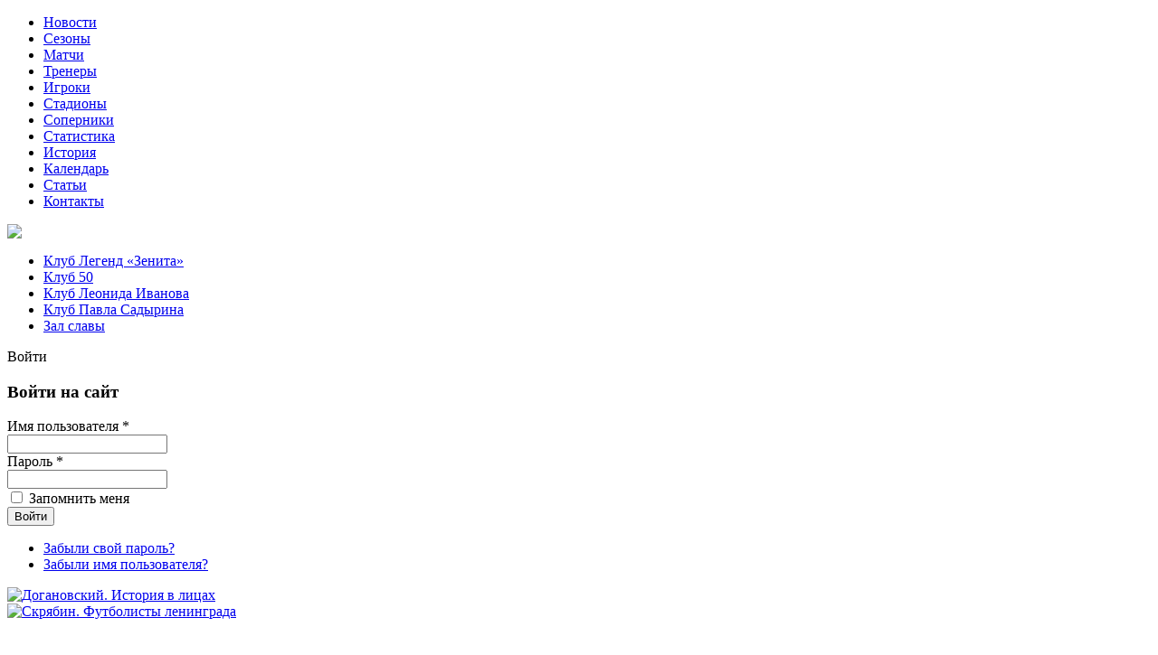

--- FILE ---
content_type: text/html; charset=utf-8
request_url: https://zenit-history.ru/sezony/645-sezon-2021-2022/11083-zenit-v-sezone-2021-22-obshchaya-tablitsa
body_size: 11831
content:

<!DOCTYPE html PUBLIC "-//W3C//DTD XHTML 1.0 Transitional//EN" "http://www.w3.org/TR/xhtml1/DTD/xhtml1-transitional.dtd">
<html xmlns="http://www.w3.org/1999/xhtml" xml:lang="ru-ru" lang="ru-ru" >
<head>
  <base href="https://zenit-history.ru/sezony/645-sezon-2021-2022/11083-zenit-v-sezone-2021-22-obshchaya-tablitsa" />
  <meta http-equiv="content-type" content="text/html; charset=utf-8" />
  <meta name="keywords" content="зенит, фк зенит, санкт-петербург, футбол, история, ленинград, zenit, football, soccer" />
  <meta name="author" content="Юрий Долотов" />
  <meta name="description" content="Историко-статистическое интернет-издание &quot;История &quot;Зенита&quot;. Все игроки и тренеры, протоколы матчей и соперники, стадионы и судьи, статистика и фотографии. Вся история &quot;Зенита&quot; на одном сайте!" />
  <meta name="generator" content="Joomla! - Open Source Content Management" />
  <title>История «Зенита» - «Зенит» в сезоне 2021/22 (общая таблица)</title>
  <link href="/templates/zenit-history/favicon.ico" rel="shortcut icon" type="image/vnd.microsoft.icon" />
  <link rel="stylesheet" href="/modules/mod_bt_login/tmpl/css/style2.0.css" type="text/css" />
  <style type="text/css">
#scrollToTop {
	cursor: pointer;
	font-size: 0.9em;
	position: fixed;
	text-align: center;
	z-index: 9999;
	-webkit-transition: background-color 0.2s ease-in-out;
	-moz-transition: background-color 0.2s ease-in-out;
	-ms-transition: background-color 0.2s ease-in-out;
	-o-transition: background-color 0.2s ease-in-out;
	transition: background-color 0.2s ease-in-out;

	background: #121212;
	color: #FFFFFF;
	border-radius: 5px;
	padding-left: 20px;
	padding-right: 20px;
	padding-top: 20px;
	padding-bottom: 20px;
	left: 50px; bottom: 50px;
}

#scrollToTop:hover {
	background: #08C;
	color: #FFFFFF;
}

#scrollToTop > img {
	display: block;
	margin: 0 auto;
}</style>
  <script src="/media/system/js/mootools-core.js" type="text/javascript"></script>
  <script src="/media/system/js/core.js" type="text/javascript"></script>
  <script src="/media/system/js/mootools-more.js" type="text/javascript"></script>
  <script src="https://zenit-history.ru/plugins/system/sl_scrolltotop/assets/js/skyline_scrolltotop.min.js" type="text/javascript"></script>
  <script src="/media/system/js/caption.js" type="text/javascript"></script>
  <script src="/modules/mod_bt_login/tmpl/js/jquery.min.js" type="text/javascript"></script>
  <script src="/modules/mod_bt_login/tmpl/js/jquery.simplemodal.js" type="text/javascript"></script>
  <script src="/modules/mod_bt_login/tmpl/js/default.js" type="text/javascript"></script>
  <script type="text/javascript">
document.addEvent('domready', function() {
	new Skyline_ScrollToTop({
		'image':		'/images/back_to_top_btn.png',
		'text':			'',
		'title':		'',
		'className':	'scrollToTop',
		'duration':		200,
		'transition':	Fx.Transitions.linear
	});
});window.addEvent('load', function() {
				new JCaption('img.caption');
			});</script>
  <script src="//vk.com/js/api/openapi.js?87"></script>


<link rel="stylesheet" href="/templates/zenit-history/javascript/reset-min.css" type="text/css" />
<link rel="stylesheet" href="/templates/zenit-history/css/template.css" type="text/css" />
<link rel="stylesheet" href="/templates/zenit-history/css/style.css" type="text/css" />


<!--[if lte IE 6]>
       <script src="/templates/zenit-history/javascript/DD_belatedPNG.js"></script>
       <script>
       DD_belatedPNG.fix("#logo, ");
       </script>
       <link rel="stylesheet" type="text/css" href="/templates/zenit-history/css/ie6.css"/>
<![endif]-->
</head>

<body>
<!--LiveInternet counter--><script type="text/javascript"><!--
  new Image().src = "//counter.yadro.ru/hit?r"+
  escape(top.document.referrer)+((typeof(screen)=="undefined")?"":
  ";s"+screen.width+"*"+screen.height+"*"+(screen.colorDepth?
  screen.colorDepth:screen.pixelDepth))+";u"+escape(document.URL)+
  ";"+Math.random();//--></script><!--/LiveInternet-->

	 <div id="top_menu">
         						<div class="moduletable_menu">
					
<ul class="menu">
<li class="item-101"><a href="/" >Новости</a></li><li class="item-103 current active"><a class="mm" href="/sezony" >Сезоны</a></li><li class="item-119"><a class="mm" href="/matchi" >Матчи</a></li><li class="item-264"><a href="/trenery" >Тренеры</a></li><li class="item-104"><a href="/igroki" >Игроки</a></li><li class="item-300"><a href="/stadiony-zenita" >Стадионы</a></li><li class="item-265"><a href="/soperniki" >Соперники</a></li><li class="item-105"><a href="/statistika" >Статистика</a></li><li class="item-106"><a href="/istoriya" >История</a></li><li class="item-272"><a href="/kalendar" >Календарь</a></li><li class="item-107"><a href="/stati" >Статьи</a></li><li class="item-110"><a href="/kontakty" >Контакты</a></li></ul>
		</div>
	
		      </div>
     <div id="header">
	     <a href="http://zenit-history.ru">
	     <div id="logo"></div>
		 </a>
	</div>
	<div id="menu2container">
		<div id="menu2">
			<div id="search">
			<img src="/images/sb/no-image.png">
			</div>
			<div id="club_menu">
				 								<div class="module">
			<div>
				<div>
					<div>
											
<ul class="menu">
<li class="item-268"><a href="/klub-legend-zenita" >Клуб Легенд «Зенита»</a></li><li class="item-267"><a href="/klub-50" >Клуб 50</a></li><li class="item-269"><a href="/klub-leonida-ivanova" >Клуб Леонида Иванова</a></li><li class="item-270"><a href="/klub-pavla-sadyrina" >Клуб Павла Садырина</a></li><li class="item-298"><a href="/zal-slavy" >Зал славы</a></li></ul>
					</div>
				</div>
			</div>
		</div>
	
				 			</div>
			<div id="right_1">
											<div class="module">
			<div>
				<div>
					<div>
											<div id="btl">
	<!-- Panel top -->	
	<div class="btl-panel">
					<!-- Login button -->
						<span id="btl-panel-login" class="btl-modal">Войти</span>
						<!-- Registration button -->
						
			
			</div>
	<!-- content dropdown/modal box -->
	<div id="btl-content">
			
		<!-- Form login -->	
		<div id="btl-content-login" class="btl-content-block">
						
			<!-- if not integrated any component -->
						<form name="btl-formlogin" class="btl-formlogin" action="/sezony" method="post">
				<div id="btl-login-in-process"></div>	
				<h3>Войти на сайт</h3>
									<div class="spacer"></div>
								<div class="btl-error" id="btl-login-error"></div>
				<div class="btl-field">
					<div class="btl-label">Имя пользователя *</div>
					<div class="btl-input">
						<input id="btl-input-username" type="text" name="username"	/>
					</div>
				</div>
				<div class="btl-field">
					<div class="btl-label">Пароль *</div>
					<div class="btl-input">
						<input id="btl-input-password" type="password" name="password" alt="password" />
					</div>
				</div>
				<div class="clear"></div>
								<div class="btl-field">				
					
					<div class="btl-input" id="btl-input-remember">
						<input id="btl-checkbox-remember"  type="checkbox" name="remember"
							value="yes" />
							Запомнить меня					</div>	
				</div>
				<div class="clear"></div>
								<div class="btl-buttonsubmit">
					<input type="submit" name="Submit" class="btl-buttonsubmit" onclick="return loginAjax()" value="Войти" /> 
					<input type="hidden" name="bttask" value="login" /> 
					<input type="hidden" name="return" id="btl-return"	value="aW5kZXgucGhwP0l0ZW1pZD0xMDE=" />
					<input type="hidden" name="9dfa544d23977ef99a95726673e6888c" value="1" />				</div>
			</form>	
			<ul id ="bt_ul">
				<li>
					<a href="/component/users/?view=reset">
					Забыли свой пароль?</a>
				</li>
				<li>
					<a href="/component/users/?view=remind">
					Забыли имя пользователя?</a>
				</li>				
			</ul>
			
		<!-- if integrated with one component -->
						
		</div>
		
				
	</div>
	<div class="clear"></div>
</div>

<script type="text/javascript">
/*<![CDATA[*/
var btlOpt = 
{
	BT_AJAX					:'https://zenit-history.ru/sezony/645-sezon-2021-2022/11083-zenit-v-sezone-2021-22-obshchaya-tablitsa',
	BT_RETURN				:'/',
	RECAPTCHA				:'none',
	LOGIN_TAGS				:'',
	REGISTER_TAGS			:'',
	EFFECT					:'btl-modal',
	ALIGN					:'center',
	BG_COLOR				:'#fff',
	MOUSE_EVENT				:'click',
	TEXT_COLOR				:'#244778',
	MESSAGES 				: {
		E_LOGIN_AUTHENTICATE 		: 'Имя пользователя и пароль не совпадают или вы не имеете учетной записи.',
		REQUIRED_NAME				: 'Введите своё имя!',
		REQUIRED_USERNAME			: 'Введите имя пользователя!',
		REQUIRED_PASSWORD			: 'Введите пароль!',
		REQUIRED_VERIFY_PASSWORD	: 'Повторите пароль!',
		PASSWORD_NOT_MATCH			: 'Пароли не совпадают, введите пароль ещё раз!',
		REQUIRED_EMAIL				: 'Введите e-mail!',
		EMAIL_INVALID				: 'Введите действующий e-mail!',
		REQUIRED_VERIFY_EMAIL		: 'Повторите e-mail!',
		EMAIL_NOT_MATCH				: 'E-mail не совпадают, проверьте свой email!',
		CAPTCHA_REQUIRED			: 'Нажмите кнопку капчи'
	}
}
if(btlOpt.ALIGN == "center"){
	BTLJ(".btl-panel").css('textAlign','center');
}else{
	BTLJ(".btl-panel").css('float',btlOpt.ALIGN);
}
BTLJ("input.btl-buttonsubmit,button.btl-buttonsubmit").css({"color":btlOpt.TEXT_COLOR,"background":btlOpt.BG_COLOR});
BTLJ("#btl .btl-panel > span").css({"color":btlOpt.TEXT_COLOR,"background-color":btlOpt.BG_COLOR,"border":btlOpt.TEXT_COLOR});
/*]]>*/
</script>

					</div>
				</div>
			</div>
		</div>
	
				    
			</div>
		</div>
		
		
	</div>
	
	
	<div id="wrapper">
		<div id="leftmenu">
					<div id="vk">
						<div class="moduletable">
					
<div  id="jlvkgroup29177750"></div>
<script type="text/javascript">
VK.Widgets.Group("jlvkgroup29177750", {mode: 0, wide: 0, width: "200", height: "290", color1: 'FFFFFF', color2: '2B587A', color3: '5B7FA6'}, 29177750);
</script>
<div style="text-align: right; display:none;">
    <a href="http://www.afisha-irkutsk.ru/" target="_blank" style="text-decoration:none; color: #c0c0c0; font-family: arial,helvetica,sans-serif; font-size: 5pt; ">www.afisha-irkutsk.ru</a>
</div>		</div>
	
			</div>
							<div id="yandex">
										<div class="module">
			<div>
				<div>
					<div>
											<div class="bannergroup">

	<div class="banneritem">
																																																															<a
							href="/component/banners/click/12" target="_blank"
							title="Догановский. История в лицах">
							<img
								src="https://zenit-history.ru/images/banners/pJ5c5-7phz4_cr.jpg"
								alt="Догановский. История в лицах"
								width ="200"															/>
						</a>
																<div class="clr"></div>
	</div>

</div>
					</div>
				</div>
			</div>
		</div>
	
			 
			</div>
									<div id="games">
						<div class="moduletable">
					<div class="bannergroup">

	<div class="banneritem">
																																																															<a
							href="/component/banners/click/11" target="_blank"
							title="Скрябин. Футболисты ленинграда">
							<img
								src="https://zenit-history.ru/images/banners/IMG_20230717_214845.jpg"
								alt="Скрябин. Футболисты ленинграда"
								width ="200"															/>
						</a>
																<div class="clr"></div>
	</div>

</div>
		</div>
	
			</div>
				
		</div>
         <div id="content">
	        
			
	        
<div id="system-message-container">
</div>
			<div class="item-pageconm">









<p><br /><img src="/images/seasons/2021-2022.jpg" width="950" height="620" alt="2021 2022" style="display: block; margin-left: auto; margin-right: auto;" /></p>
<div align="center"><br />
<table border="0" cellpadding="0" cellspacing="0" style="font-family: 'Times New Roman'; border-collapse: collapse; table-layout: fixed; width: 950px;"><colgroup><col class="xl6618036" width="45" style="padding-top: 1px; padding-right: 1px; padding-left: 1px; color: windowtext; font-size: 10pt; font-family: Arial, sans-serif; text-align: center; vertical-align: bottom; width: 34pt;" /><col class="xl7818036" width="170" style="padding-top: 1px; padding-right: 1px; padding-left: 1px; color: blue; font-size: 10pt; font-weight: bold; font-family: Arial, sans-serif; text-align: center; vertical-align: bottom; width: 128pt;" /><col class="xl6618036" width="35" style="padding-top: 1px; padding-right: 1px; padding-left: 1px; color: windowtext; font-size: 10pt; font-family: Arial, sans-serif; text-align: center; vertical-align: bottom; width: 26pt;" /><col class="xl6618036" width="44" style="padding-top: 1px; padding-right: 1px; padding-left: 1px; color: windowtext; font-size: 10pt; font-family: Arial, sans-serif; text-align: center; vertical-align: bottom; width: 33pt;" /><col class="xl6618036" width="35" span="4" style="padding-top: 1px; padding-right: 1px; padding-left: 1px; color: windowtext; font-size: 10pt; font-family: Arial, sans-serif; text-align: center; vertical-align: bottom; width: 26pt;" /><col class="xl6618036" width="45" style="padding-top: 1px; padding-right: 1px; padding-left: 1px; color: windowtext; font-size: 10pt; font-family: Arial, sans-serif; text-align: center; vertical-align: bottom; width: 34pt;" /><col class="xl6618036" width="35" span="4" style="padding-top: 1px; padding-right: 1px; padding-left: 1px; color: windowtext; font-size: 10pt; font-family: Arial, sans-serif; text-align: center; vertical-align: bottom; width: 26pt;" /><col class="xl6618036" width="41" style="padding-top: 1px; padding-right: 1px; padding-left: 1px; color: windowtext; font-size: 10pt; font-family: Arial, sans-serif; text-align: center; vertical-align: bottom; width: 31pt;" /><col class="xl6618036" width="35" span="4" style="padding-top: 1px; padding-right: 1px; padding-left: 1px; color: windowtext; font-size: 10pt; font-family: Arial, sans-serif; text-align: center; vertical-align: bottom; width: 26pt;" /><col class="xl6718036" width="45" style="padding-top: 1px; padding-right: 1px; padding-left: 1px; color: windowtext; font-size: 10pt; font-family: Arial, sans-serif; text-align: center; vertical-align: bottom; width: 34pt;" /><col class="xl6618036" width="35" span="2" style="padding-top: 1px; padding-right: 1px; padding-left: 1px; color: windowtext; font-size: 10pt; font-family: Arial, sans-serif; text-align: center; vertical-align: bottom; width: 26pt;" /><col class="xl6618036" width="35" style="padding-top: 1px; padding-right: 1px; padding-left: 1px; color: windowtext; font-size: 10pt; font-family: Arial, sans-serif; text-align: center; vertical-align: bottom; width: 26pt;" /></colgroup>
<tbody>
<tr height="21" style="height: 15.75pt;">
<td colspan="22" height="21" class="xl12218036" width="950" style="padding-top: 1px; padding-right: 1px; padding-left: 1px; color: #003366; font-size: 12pt; font-weight: bold; font-family: Arial, sans-serif; text-align: center; vertical-align: middle; height: 15.75pt; width: 710pt;">«Зенит» в сезоне 2021/22</td>
</tr>
<tr height="18" style="height: 13.5pt;">
<td height="18" class="xl6618036" style="padding-top: 1px; padding-right: 1px; padding-left: 1px; color: windowtext; font-size: 10pt; font-family: Arial, sans-serif; text-align: center; vertical-align: bottom; height: 13.5pt;">&nbsp;</td>
<td class="xl9718036" style="padding-top: 1px; padding-right: 1px; padding-left: 1px; color: blue; font-size: 12pt; font-style: italic; font-family: Arial, sans-serif; vertical-align: bottom;">&nbsp;</td>
<td class="xl9618036" style="padding-top: 1px; padding-right: 1px; padding-left: 1px; color: windowtext; font-size: 12pt; font-style: italic; font-family: Arial, sans-serif; vertical-align: bottom;">&nbsp;</td>
<td class="xl9618036" style="padding-top: 1px; padding-right: 1px; padding-left: 1px; color: windowtext; font-size: 12pt; font-style: italic; font-family: Arial, sans-serif; vertical-align: bottom;">&nbsp;</td>
<td class="xl9618036" style="padding-top: 1px; padding-right: 1px; padding-left: 1px; color: windowtext; font-size: 12pt; font-style: italic; font-family: Arial, sans-serif; vertical-align: bottom;">&nbsp;</td>
<td class="xl9618036" style="padding-top: 1px; padding-right: 1px; padding-left: 1px; color: windowtext; font-size: 12pt; font-style: italic; font-family: Arial, sans-serif; vertical-align: bottom;">&nbsp;</td>
<td class="xl9618036" style="padding-top: 1px; padding-right: 1px; padding-left: 1px; color: windowtext; font-size: 12pt; font-style: italic; font-family: Arial, sans-serif; vertical-align: bottom;">&nbsp;</td>
<td class="xl9618036" style="padding-top: 1px; padding-right: 1px; padding-left: 1px; color: windowtext; font-size: 12pt; font-style: italic; font-family: Arial, sans-serif; vertical-align: bottom;">&nbsp;</td>
<td class="xl9618036" style="padding-top: 1px; padding-right: 1px; padding-left: 1px; color: windowtext; font-size: 12pt; font-style: italic; font-family: Arial, sans-serif; vertical-align: bottom;">&nbsp;</td>
<td class="xl9618036" style="padding-top: 1px; padding-right: 1px; padding-left: 1px; color: windowtext; font-size: 12pt; font-style: italic; font-family: Arial, sans-serif; vertical-align: bottom;">&nbsp;</td>
<td class="xl9618036" style="padding-top: 1px; padding-right: 1px; padding-left: 1px; color: windowtext; font-size: 12pt; font-style: italic; font-family: Arial, sans-serif; vertical-align: bottom;">&nbsp;</td>
<td class="xl9618036" style="padding-top: 1px; padding-right: 1px; padding-left: 1px; color: windowtext; font-size: 12pt; font-style: italic; font-family: Arial, sans-serif; vertical-align: bottom;">&nbsp;</td>
<td class="xl9618036" style="padding-top: 1px; padding-right: 1px; padding-left: 1px; color: windowtext; font-size: 12pt; font-style: italic; font-family: Arial, sans-serif; vertical-align: bottom;">&nbsp;</td>
<td class="xl9618036" style="padding-top: 1px; padding-right: 1px; padding-left: 1px; color: windowtext; font-size: 12pt; font-style: italic; font-family: Arial, sans-serif; vertical-align: bottom;">&nbsp;</td>
<td class="xl9618036" style="padding-top: 1px; padding-right: 1px; padding-left: 1px; color: windowtext; font-size: 12pt; font-style: italic; font-family: Arial, sans-serif; vertical-align: bottom;">&nbsp;</td>
<td class="xl9618036" style="padding-top: 1px; padding-right: 1px; padding-left: 1px; color: windowtext; font-size: 12pt; font-style: italic; font-family: Arial, sans-serif; vertical-align: bottom;">&nbsp;</td>
<td class="xl9618036" style="padding-top: 1px; padding-right: 1px; padding-left: 1px; color: windowtext; font-size: 12pt; font-style: italic; font-family: Arial, sans-serif; vertical-align: bottom;">&nbsp;</td>
<td class="xl9618036" style="padding-top: 1px; padding-right: 1px; padding-left: 1px; color: windowtext; font-size: 12pt; font-style: italic; font-family: Arial, sans-serif; vertical-align: bottom;">&nbsp;</td>
<td class="xl9618036" style="padding-top: 1px; padding-right: 1px; padding-left: 1px; color: windowtext; font-size: 12pt; font-style: italic; font-family: Arial, sans-serif; vertical-align: bottom;">&nbsp;</td>
<td class="xl9618036" style="padding-top: 1px; padding-right: 1px; padding-left: 1px; color: windowtext; font-size: 12pt; font-style: italic; font-family: Arial, sans-serif; vertical-align: bottom;">&nbsp;</td>
<td class="xl9618036" style="padding-top: 1px; padding-right: 1px; padding-left: 1px; color: windowtext; font-size: 12pt; font-style: italic; font-family: Arial, sans-serif; vertical-align: bottom;">&nbsp;</td>
<td class="xl9618036" style="padding-top: 1px; padding-right: 1px; padding-left: 1px; color: windowtext; font-size: 12pt; font-style: italic; font-family: Arial, sans-serif; vertical-align: bottom;">&nbsp;</td>
</tr>
<tr class="xl6518036" height="20" style="padding-top: 1px; padding-right: 1px; padding-left: 1px; color: windowtext; font-size: 10pt; font-weight: bold; font-family: 'Arial Cyr'; vertical-align: bottom; height: 15pt;">
<td rowspan="2" height="40" class="xl11818036" style="padding-top: 1px; padding-right: 1px; padding-left: 1px; color: windowtext; font-size: 10pt; font-family: Arial, sans-serif; text-align: center; vertical-align: middle; border-width: 1.5pt 1pt 1.5pt 1.5pt; border-style: solid; border-color: windowtext windowtext black; height: 30pt;">№</td>
<td rowspan="2" class="xl12018036" style="padding-top: 1px; padding-right: 1px; padding-left: 1px; color: windowtext; font-size: 10pt; font-family: Arial, sans-serif; text-align: center; vertical-align: middle; border-width: 1.5pt 1.5pt 1.5pt 1pt; border-style: solid; border-color: windowtext windowtext black;">Игроки</td>
<td colspan="5" class="xl11118036" style="padding-top: 1px; padding-right: 1px; padding-left: 1px; color: windowtext; font-size: 10pt; font-family: Arial, sans-serif; text-align: center; vertical-align: bottom; border-top: 1.5pt solid windowtext; border-right: 1pt solid windowtext; border-bottom: 1pt solid windowtext; border-left: none;">Всего</td>
<td colspan="5" class="xl11618036" style="padding-top: 1px; padding-right: 1px; padding-left: 1px; color: windowtext; font-size: 10pt; font-family: Arial, sans-serif; text-align: center; vertical-align: bottom; border-width: 1.5pt 1.5pt 1pt; border-style: solid; border-color: windowtext black windowtext windowtext;">Чемпионат России</td>
<td colspan="5" class="xl11118036" style="padding-top: 1px; padding-right: 1px; padding-left: 1px; color: windowtext; font-size: 10pt; font-family: Arial, sans-serif; text-align: center; vertical-align: bottom; border-top: 1.5pt solid windowtext; border-right: 1pt solid windowtext; border-bottom: 1pt solid windowtext; border-left: none;">Кубок/Суперкубок России</td>
<td colspan="5" class="xl11618036" style="padding-top: 1px; padding-right: 1px; padding-left: 1px; color: windowtext; font-size: 10pt; font-family: Arial, sans-serif; text-align: center; vertical-align: bottom; border-width: 1.5pt 1.5pt 1pt; border-style: solid; border-color: windowtext black windowtext windowtext;">Еврокубки</td>
</tr>
<tr class="xl6518036" height="20" style="padding-top: 1px; padding-right: 1px; padding-left: 1px; color: windowtext; font-size: 10pt; font-weight: bold; font-family: 'Arial Cyr'; vertical-align: bottom; height: 15pt;">
<td height="20" class="xl8418036" style="padding-top: 1px; padding-right: 1px; padding-left: 1px; color: windowtext; font-size: 10pt; font-family: Arial, sans-serif; text-align: center; vertical-align: bottom; border-top: none; border-right: 1pt solid windowtext; border-bottom: 1.5pt solid windowtext; border-left: none; height: 15pt;">М</td>
<td class="xl8018036" style="padding-top: 1px; padding-right: 1px; padding-left: 1px; color: windowtext; font-size: 10pt; font-family: Arial, sans-serif; text-align: center; vertical-align: bottom; border-top: none; border-right: 1pt solid windowtext; border-bottom: 1.5pt solid windowtext; border-left: none;">Г</td>
<td class="xl8018036" style="padding-top: 1px; padding-right: 1px; padding-left: 1px; color: windowtext; font-size: 10pt; font-family: Arial, sans-serif; text-align: center; vertical-align: bottom; border-top: none; border-right: 1pt solid windowtext; border-bottom: 1.5pt solid windowtext; border-left: none;">ГП</td>
<td class="xl8018036" style="padding-top: 1px; padding-right: 1px; padding-left: 1px; color: windowtext; font-size: 10pt; font-family: Arial, sans-serif; text-align: center; vertical-align: bottom; border-top: none; border-right: 1pt solid windowtext; border-bottom: 1.5pt solid windowtext; border-left: none;">ЖК</td>
<td class="xl8618036" style="padding-top: 1px; padding-right: 1px; padding-left: 1px; color: windowtext; font-size: 10pt; font-family: Arial, sans-serif; text-align: center; vertical-align: bottom; border-top: none; border-right: none; border-bottom: 1.5pt solid windowtext; border-left: none;">КК</td>
<td class="xl8818036" style="padding-top: 1px; padding-right: 1px; padding-left: 1px; color: windowtext; font-size: 10pt; font-family: Arial, sans-serif; text-align: center; vertical-align: bottom; border-top: none; border-right: 1pt solid windowtext; border-bottom: 1.5pt solid windowtext; border-left: 1.5pt solid windowtext;">М</td>
<td class="xl8018036" style="padding-top: 1px; padding-right: 1px; padding-left: 1px; color: windowtext; font-size: 10pt; font-family: Arial, sans-serif; text-align: center; vertical-align: bottom; border-top: none; border-right: 1pt solid windowtext; border-bottom: 1.5pt solid windowtext; border-left: none;">Г</td>
<td class="xl8018036" style="padding-top: 1px; padding-right: 1px; padding-left: 1px; color: windowtext; font-size: 10pt; font-family: Arial, sans-serif; text-align: center; vertical-align: bottom; border-top: none; border-right: 1pt solid windowtext; border-bottom: 1.5pt solid windowtext; border-left: none;">ГП</td>
<td class="xl8018036" style="padding-top: 1px; padding-right: 1px; padding-left: 1px; color: windowtext; font-size: 10pt; font-family: Arial, sans-serif; text-align: center; vertical-align: bottom; border-top: none; border-right: 1pt solid windowtext; border-bottom: 1.5pt solid windowtext; border-left: none;">ЖК</td>
<td class="xl8118036" style="padding-top: 1px; padding-right: 1px; padding-left: 1px; color: windowtext; font-size: 10pt; font-family: Arial, sans-serif; text-align: center; vertical-align: bottom; border-top: none; border-right: 1.5pt solid windowtext; border-bottom: 1.5pt solid windowtext; border-left: none;">КК</td>
<td class="xl8418036" style="padding-top: 1px; padding-right: 1px; padding-left: 1px; color: windowtext; font-size: 10pt; font-family: Arial, sans-serif; text-align: center; vertical-align: bottom; border-top: none; border-right: 1pt solid windowtext; border-bottom: 1.5pt solid windowtext; border-left: none;">М</td>
<td class="xl8018036" style="padding-top: 1px; padding-right: 1px; padding-left: 1px; color: windowtext; font-size: 10pt; font-family: Arial, sans-serif; text-align: center; vertical-align: bottom; border-top: none; border-right: 1pt solid windowtext; border-bottom: 1.5pt solid windowtext; border-left: none;">Г</td>
<td class="xl8018036" style="padding-top: 1px; padding-right: 1px; padding-left: 1px; color: windowtext; font-size: 10pt; font-family: Arial, sans-serif; text-align: center; vertical-align: bottom; border-top: none; border-right: 1pt solid windowtext; border-bottom: 1.5pt solid windowtext; border-left: none;">ГП</td>
<td class="xl8018036" style="padding-top: 1px; padding-right: 1px; padding-left: 1px; color: windowtext; font-size: 10pt; font-family: Arial, sans-serif; text-align: center; vertical-align: bottom; border-top: none; border-right: 1pt solid windowtext; border-bottom: 1.5pt solid windowtext; border-left: none;">ЖК</td>
<td class="xl8618036" style="padding-top: 1px; padding-right: 1px; padding-left: 1px; color: windowtext; font-size: 10pt; font-family: Arial, sans-serif; text-align: center; vertical-align: bottom; border-top: none; border-right: none; border-bottom: 1.5pt solid windowtext; border-left: none;">КК</td>
<td class="xl8818036" style="padding-top: 1px; padding-right: 1px; padding-left: 1px; color: windowtext; font-size: 10pt; font-family: Arial, sans-serif; text-align: center; vertical-align: bottom; border-top: none; border-right: 1pt solid windowtext; border-bottom: 1.5pt solid windowtext; border-left: 1.5pt solid windowtext;">М</td>
<td class="xl8018036" style="padding-top: 1px; padding-right: 1px; padding-left: 1px; color: windowtext; font-size: 10pt; font-family: Arial, sans-serif; text-align: center; vertical-align: bottom; border-top: none; border-right: 1pt solid windowtext; border-bottom: 1.5pt solid windowtext; border-left: none;">Г</td>
<td class="xl8018036" style="padding-top: 1px; padding-right: 1px; padding-left: 1px; color: windowtext; font-size: 10pt; font-family: Arial, sans-serif; text-align: center; vertical-align: bottom; border-top: none; border-right: 1pt solid windowtext; border-bottom: 1.5pt solid windowtext; border-left: none;">ГП</td>
<td class="xl8018036" style="padding-top: 1px; padding-right: 1px; padding-left: 1px; color: windowtext; font-size: 10pt; font-family: Arial, sans-serif; text-align: center; vertical-align: bottom; border-top: none; border-right: 1pt solid windowtext; border-bottom: 1.5pt solid windowtext; border-left: none;">ЖК</td>
<td class="xl8118036" style="padding-top: 1px; padding-right: 1px; padding-left: 1px; color: windowtext; font-size: 10pt; font-family: Arial, sans-serif; text-align: center; vertical-align: bottom; border-top: none; border-right: 1.5pt solid windowtext; border-bottom: 1.5pt solid windowtext; border-left: none;">КК</td>
</tr>
<tr class="xl6553518036" height="20" style="height: 15pt;">
<td height="20" class="xl10318036" style="padding-top: 1px; padding-right: 1px; padding-left: 1px; color: windowtext; font-size: 10pt; font-family: Arial, sans-serif; text-align: center; vertical-align: middle; border-top: none; border-right: 1pt solid windowtext; border-bottom: 1pt solid windowtext; border-left: 1.5pt solid windowtext; background: #ccffff; height: 15pt;">1</td>
<td class="xl12318036" style="padding-top: 1px; padding-right: 1px; padding-left: 1px; color: blue; font-size: 10pt; font-family: Arial, sans-serif; text-align: center; vertical-align: middle; border-top: none; border-right: 1.5pt solid windowtext; border-bottom: 1pt solid windowtext; border-left: none; background: #ccffff;"><a href="http://zenit-history.ru/igroki/24-igroki/igroki-d/4958-dzyuba-artjom-sergeevich"><span style="color: blue;">Артём Дзюба</span></a></td>
<td class="xl9818036" style="padding-top: 1px; padding-right: 1px; padding-left: 1px; color: windowtext; font-size: 10pt; font-family: Arial, sans-serif; text-align: center; vertical-align: middle; border-top: 1pt solid windowtext; border-right: 1pt solid windowtext; border-bottom: 1pt solid windowtext; border-left: none; background: #ccffff;">39</td>
<td class="xl9418036" style="padding-top: 1px; padding-right: 1px; padding-left: 1px; color: windowtext; font-size: 10pt; font-family: Arial, sans-serif; text-align: center; vertical-align: middle; border-top: 1pt solid windowtext; border-right: 1pt solid windowtext; border-bottom: 1pt solid windowtext; border-left: none; background: #ccffff;">13(1)</td>
<td class="xl9418036" style="padding-top: 1px; padding-right: 1px; padding-left: 1px; color: windowtext; font-size: 10pt; font-family: Arial, sans-serif; text-align: center; vertical-align: middle; border-top: 1pt solid windowtext; border-right: 1pt solid windowtext; border-bottom: 1pt solid windowtext; border-left: none; background: #ccffff;">8</td>
<td class="xl9418036" style="padding-top: 1px; padding-right: 1px; padding-left: 1px; color: windowtext; font-size: 10pt; font-family: Arial, sans-serif; text-align: center; vertical-align: middle; border-top: 1pt solid windowtext; border-right: 1pt solid windowtext; border-bottom: 1pt solid windowtext; border-left: none; background: #ccffff;">&nbsp;</td>
<td class="xl9918036" style="padding-top: 1px; padding-right: 1px; padding-left: 1px; color: windowtext; font-size: 10pt; font-family: Arial, sans-serif; text-align: center; vertical-align: middle; border-top: 1pt solid windowtext; border-right: none; border-bottom: 1pt solid windowtext; border-left: none; background: #ccffff;">&nbsp;</td>
<td class="xl9218036" style="padding-top: 1px; padding-right: 1px; padding-left: 1px; color: windowtext; font-size: 10pt; font-family: Arial, sans-serif; text-align: center; vertical-align: middle; border-width: 1pt 1pt 1pt 1.5pt; border-style: solid; border-color: windowtext; background: #ccffff;">28</td>
<td class="xl9418036" style="padding-top: 1px; padding-right: 1px; padding-left: 1px; color: windowtext; font-size: 10pt; font-family: Arial, sans-serif; text-align: center; vertical-align: middle; border-top: 1pt solid windowtext; border-right: 1pt solid windowtext; border-bottom: 1pt solid windowtext; border-left: none; background: #ccffff;">11(1)</td>
<td class="xl9418036" style="padding-top: 1px; padding-right: 1px; padding-left: 1px; color: windowtext; font-size: 10pt; font-family: Arial, sans-serif; text-align: center; vertical-align: middle; border-top: 1pt solid windowtext; border-right: 1pt solid windowtext; border-bottom: 1pt solid windowtext; border-left: none; background: #ccffff;">6</td>
<td class="xl9418036" style="padding-top: 1px; padding-right: 1px; padding-left: 1px; color: windowtext; font-size: 10pt; font-family: Arial, sans-serif; text-align: center; vertical-align: middle; border-top: 1pt solid windowtext; border-right: 1pt solid windowtext; border-bottom: 1pt solid windowtext; border-left: none; background: #ccffff;">&nbsp;</td>
<td class="xl9518036" style="padding-top: 1px; padding-right: 1px; padding-left: 1px; color: windowtext; font-size: 10pt; font-family: Arial, sans-serif; text-align: center; vertical-align: middle; border-top: 1pt solid windowtext; border-right: 1.5pt solid windowtext; border-bottom: 1pt solid windowtext; border-left: none; background: #ccffff;">&nbsp;</td>
<td class="xl9818036" style="padding-top: 1px; padding-right: 1px; padding-left: 1px; color: windowtext; font-size: 10pt; font-family: Arial, sans-serif; text-align: center; vertical-align: middle; border-top: 1pt solid windowtext; border-right: 1pt solid windowtext; border-bottom: 1pt solid windowtext; border-left: none; background: #ccffff;">3</td>
<td class="xl9418036" style="padding-top: 1px; padding-right: 1px; padding-left: 1px; color: windowtext; font-size: 10pt; font-family: Arial, sans-serif; text-align: center; vertical-align: middle; border-top: 1pt solid windowtext; border-right: 1pt solid windowtext; border-bottom: 1pt solid windowtext; border-left: none; background: #ccffff;">1</td>
<td class="xl9418036" style="padding-top: 1px; padding-right: 1px; padding-left: 1px; color: windowtext; font-size: 10pt; font-family: Arial, sans-serif; text-align: center; vertical-align: middle; border-top: 1pt solid windowtext; border-right: 1pt solid windowtext; border-bottom: 1pt solid windowtext; border-left: none; background: #ccffff;">1</td>
<td class="xl9418036" style="padding-top: 1px; padding-right: 1px; padding-left: 1px; color: windowtext; font-size: 10pt; font-family: Arial, sans-serif; text-align: center; vertical-align: middle; border-top: 1pt solid windowtext; border-right: 1pt solid windowtext; border-bottom: 1pt solid windowtext; border-left: none; background: #ccffff;">&nbsp;</td>
<td class="xl9918036" style="padding-top: 1px; padding-right: 1px; padding-left: 1px; color: windowtext; font-size: 10pt; font-family: Arial, sans-serif; text-align: center; vertical-align: middle; border-top: 1pt solid windowtext; border-right: none; border-bottom: 1pt solid windowtext; border-left: none; background: #ccffff;">&nbsp;</td>
<td class="xl10018036" style="padding-top: 1px; padding-right: 1px; padding-left: 1px; color: windowtext; font-size: 10pt; font-family: Arial, sans-serif; text-align: center; vertical-align: middle; border-width: 1pt 1pt 1pt 1.5pt; border-style: solid; border-color: windowtext; background: #ccffff;">8</td>
<td class="xl9418036" style="padding-top: 1px; padding-right: 1px; padding-left: 1px; color: windowtext; font-size: 10pt; font-family: Arial, sans-serif; text-align: center; vertical-align: middle; border-top: 1pt solid windowtext; border-right: 1pt solid windowtext; border-bottom: 1pt solid windowtext; border-left: none; background: #ccffff;">1</td>
<td class="xl9418036" style="padding-top: 1px; padding-right: 1px; padding-left: 1px; color: windowtext; font-size: 10pt; font-family: Arial, sans-serif; text-align: center; vertical-align: middle; border-top: 1pt solid windowtext; border-right: 1pt solid windowtext; border-bottom: 1pt solid windowtext; border-left: none; background: #ccffff;">1</td>
<td class="xl9418036" style="padding-top: 1px; padding-right: 1px; padding-left: 1px; color: windowtext; font-size: 10pt; font-family: Arial, sans-serif; text-align: center; vertical-align: middle; border-top: 1pt solid windowtext; border-right: 1pt solid windowtext; border-bottom: 1pt solid windowtext; border-left: none; background: #ccffff;">&nbsp;</td>
<td class="xl10118036" style="padding-top: 1px; padding-right: 1px; padding-left: 1px; color: windowtext; font-size: 10pt; font-family: Arial, sans-serif; text-align: center; vertical-align: middle; border-top: 1pt solid windowtext; border-right: 1.5pt solid windowtext; border-bottom: 1pt solid windowtext; border-left: none; background: #ccffff;">&nbsp;</td>
</tr>
<tr class="xl6553518036" height="20" style="height: 15pt;">
<td height="20" class="xl7318036" style="padding-top: 1px; padding-right: 1px; padding-left: 1px; color: windowtext; font-size: 10pt; font-family: Arial, sans-serif; text-align: center; vertical-align: middle; border-top: none; border-right: 1pt solid windowtext; border-bottom: 1pt solid windowtext; border-left: 1.5pt solid windowtext; height: 15pt;">2</td>
<td class="xl12418036" style="padding-top: 1px; padding-right: 1px; padding-left: 1px; color: blue; font-size: 10pt; font-family: Arial, sans-serif; text-align: center; vertical-align: middle; border-top: none; border-right: 1.5pt solid windowtext; border-bottom: 1pt solid windowtext; border-left: none;"><a href="http://zenit-history.ru/igroki/49-igroki/igroki-e/6297-erokhin-aleksandr-yurevich"><span style="color: blue;">Александр Ерохин</span></a></td>
<td class="xl7118036" style="padding-top: 1px; padding-right: 1px; padding-left: 1px; color: windowtext; font-size: 10pt; font-family: Arial, sans-serif; text-align: center; vertical-align: middle; border-top: none; border-right: 1pt solid windowtext; border-bottom: 1pt solid windowtext; border-left: none;">39</td>
<td class="xl6818036" style="padding-top: 1px; padding-right: 1px; padding-left: 1px; color: windowtext; font-size: 10pt; font-family: Arial, sans-serif; text-align: center; vertical-align: middle; border-top: none; border-right: 1pt solid windowtext; border-bottom: 1pt solid windowtext; border-left: none;">9</td>
<td class="xl6818036" style="padding-top: 1px; padding-right: 1px; padding-left: 1px; color: windowtext; font-size: 10pt; font-family: Arial, sans-serif; text-align: center; vertical-align: middle; border-top: none; border-right: 1pt solid windowtext; border-bottom: 1pt solid windowtext; border-left: none;">2</td>
<td class="xl6818036" style="padding-top: 1px; padding-right: 1px; padding-left: 1px; color: windowtext; font-size: 10pt; font-family: Arial, sans-serif; text-align: center; vertical-align: middle; border-top: none; border-right: 1pt solid windowtext; border-bottom: 1pt solid windowtext; border-left: none;">3</td>
<td class="xl7018036" style="padding-top: 1px; padding-right: 1px; padding-left: 1px; color: windowtext; font-size: 10pt; font-family: Arial, sans-serif; text-align: center; vertical-align: middle; border-top: none; border-right: none; border-bottom: 1pt solid windowtext; border-left: none;">&nbsp;</td>
<td class="xl7318036" style="padding-top: 1px; padding-right: 1px; padding-left: 1px; color: windowtext; font-size: 10pt; font-family: Arial, sans-serif; text-align: center; vertical-align: middle; border-top: none; border-right: 1pt solid windowtext; border-bottom: 1pt solid windowtext; border-left: 1.5pt solid windowtext;">28</td>
<td class="xl6918036" style="padding-top: 1px; padding-right: 1px; padding-left: 1px; color: windowtext; font-size: 10pt; font-family: Arial, sans-serif; text-align: center; vertical-align: middle; border-top: none; border-right: 1pt solid windowtext; border-bottom: 1pt solid windowtext; border-left: none;">7</td>
<td class="xl6918036" style="padding-top: 1px; padding-right: 1px; padding-left: 1px; color: windowtext; font-size: 10pt; font-family: Arial, sans-serif; text-align: center; vertical-align: middle; border-top: none; border-right: 1pt solid windowtext; border-bottom: 1pt solid windowtext; border-left: none;">2</td>
<td class="xl6918036" style="padding-top: 1px; padding-right: 1px; padding-left: 1px; color: windowtext; font-size: 10pt; font-family: Arial, sans-serif; text-align: center; vertical-align: middle; border-top: none; border-right: 1pt solid windowtext; border-bottom: 1pt solid windowtext; border-left: none;">2</td>
<td class="xl7418036" style="padding-top: 1px; padding-right: 1px; padding-left: 1px; color: windowtext; font-size: 10pt; font-family: Arial, sans-serif; text-align: center; vertical-align: middle; border-top: none; border-right: 1.5pt solid windowtext; border-bottom: 1pt solid windowtext; border-left: none;">&nbsp;</td>
<td class="xl7118036" style="padding-top: 1px; padding-right: 1px; padding-left: 1px; color: windowtext; font-size: 10pt; font-family: Arial, sans-serif; text-align: center; vertical-align: middle; border-top: none; border-right: 1pt solid windowtext; border-bottom: 1pt solid windowtext; border-left: none;">3</td>
<td class="xl6918036" style="padding-top: 1px; padding-right: 1px; padding-left: 1px; color: windowtext; font-size: 10pt; font-family: Arial, sans-serif; text-align: center; vertical-align: middle; border-top: none; border-right: 1pt solid windowtext; border-bottom: 1pt solid windowtext; border-left: none;">2</td>
<td class="xl6918036" style="padding-top: 1px; padding-right: 1px; padding-left: 1px; color: windowtext; font-size: 10pt; font-family: Arial, sans-serif; text-align: center; vertical-align: middle; border-top: none; border-right: 1pt solid windowtext; border-bottom: 1pt solid windowtext; border-left: none;">&nbsp;</td>
<td class="xl6918036" style="padding-top: 1px; padding-right: 1px; padding-left: 1px; color: windowtext; font-size: 10pt; font-family: Arial, sans-serif; text-align: center; vertical-align: middle; border-top: none; border-right: 1pt solid windowtext; border-bottom: 1pt solid windowtext; border-left: none;">&nbsp;</td>
<td class="xl7518036" style="padding-top: 1px; padding-right: 1px; padding-left: 1px; color: windowtext; font-size: 10pt; font-family: Arial, sans-serif; text-align: center; vertical-align: middle; border-top: none; border-right: none; border-bottom: 1pt solid windowtext; border-left: none;">&nbsp;</td>
<td class="xl7618036" style="padding-top: 1px; padding-right: 1px; padding-left: 1px; color: windowtext; font-size: 10pt; font-family: Arial, sans-serif; text-align: center; vertical-align: middle; border-top: none; border-right: 1pt solid windowtext; border-bottom: 1pt solid windowtext; border-left: 1.5pt solid windowtext;">8</td>
<td class="xl6918036" style="padding-top: 1px; padding-right: 1px; padding-left: 1px; color: windowtext; font-size: 10pt; font-family: Arial, sans-serif; text-align: center; vertical-align: middle; border-top: none; border-right: 1pt solid windowtext; border-bottom: 1pt solid windowtext; border-left: none;">&nbsp;</td>
<td class="xl6918036" style="padding-top: 1px; padding-right: 1px; padding-left: 1px; color: windowtext; font-size: 10pt; font-family: Arial, sans-serif; text-align: center; vertical-align: middle; border-top: none; border-right: 1pt solid windowtext; border-bottom: 1pt solid windowtext; border-left: none;">&nbsp;</td>
<td class="xl6918036" style="padding-top: 1px; padding-right: 1px; padding-left: 1px; color: windowtext; font-size: 10pt; font-family: Arial, sans-serif; text-align: center; vertical-align: middle; border-top: none; border-right: 1pt solid windowtext; border-bottom: 1pt solid windowtext; border-left: none;">1</td>
<td class="xl7218036" style="padding-top: 1px; padding-right: 1px; padding-left: 1px; color: windowtext; font-size: 10pt; font-family: Arial, sans-serif; text-align: center; vertical-align: middle; border-top: none; border-right: 1.5pt solid windowtext; border-bottom: 1pt solid windowtext; border-left: none;">&nbsp;</td>
</tr>
<tr class="xl6553518036" height="20" style="height: 15pt;">
<td height="20" class="xl9218036" style="padding-top: 1px; padding-right: 1px; padding-left: 1px; color: windowtext; font-size: 10pt; font-family: Arial, sans-serif; text-align: center; vertical-align: middle; border-top: none; border-right: 1pt solid windowtext; border-bottom: 1pt solid windowtext; border-left: 1.5pt solid windowtext; background: #ccffff; height: 15pt;">3</td>
<td class="xl12518036" style="padding-top: 1px; padding-right: 1px; padding-left: 1px; color: blue; font-size: 10pt; font-family: Arial, sans-serif; text-align: center; vertical-align: middle; border-top: none; border-right: 1.5pt solid windowtext; border-bottom: 1pt solid windowtext; border-left: none; background: #ccffff;"><a href="http://www.zenit-history.ru/igroki/57-igroki/igroki-m/9075-mostovoj-andrej-andreevich"><span style="color: blue;">Андрей Мостовой</span></a></td>
<td class="xl9818036" style="padding-top: 1px; padding-right: 1px; padding-left: 1px; color: windowtext; font-size: 10pt; font-family: Arial, sans-serif; text-align: center; vertical-align: middle; border-top: none; border-right: 1pt solid windowtext; border-bottom: 1pt solid windowtext; border-left: none; background: #ccffff;">38</td>
<td class="xl9418036" style="padding-top: 1px; padding-right: 1px; padding-left: 1px; color: windowtext; font-size: 10pt; font-family: Arial, sans-serif; text-align: center; vertical-align: middle; border-top: none; border-right: 1pt solid windowtext; border-bottom: 1pt solid windowtext; border-left: none; background: #ccffff;">7(1)</td>
<td class="xl7918036" style="padding-top: 1px; padding-right: 1px; padding-left: 1px; color: windowtext; font-size: 10pt; font-family: Arial, sans-serif; text-align: center; vertical-align: middle; border-top: none; border-right: 1pt solid windowtext; border-bottom: 1pt solid windowtext; border-left: none; background: #ccffff;">2</td>
<td class="xl7918036" style="padding-top: 1px; padding-right: 1px; padding-left: 1px; color: windowtext; font-size: 10pt; font-family: Arial, sans-serif; text-align: center; vertical-align: middle; border-top: none; border-right: 1pt solid windowtext; border-bottom: 1pt solid windowtext; border-left: none; background: #ccffff;">2</td>
<td class="xl10218036" style="padding-top: 1px; padding-right: 1px; padding-left: 1px; color: windowtext; font-size: 10pt; font-family: Arial, sans-serif; text-align: center; vertical-align: middle; border-top: none; border-right: none; border-bottom: 1pt solid windowtext; border-left: none; background: #ccffff;">&nbsp;</td>
<td class="xl9218036" style="padding-top: 1px; padding-right: 1px; padding-left: 1px; color: windowtext; font-size: 10pt; font-family: Arial, sans-serif; text-align: center; vertical-align: middle; border-top: none; border-right: 1pt solid windowtext; border-bottom: 1pt solid windowtext; border-left: 1.5pt solid windowtext; background: #ccffff;">28</td>
<td class="xl9418036" style="padding-top: 1px; padding-right: 1px; padding-left: 1px; color: windowtext; font-size: 10pt; font-family: Arial, sans-serif; text-align: center; vertical-align: middle; border-top: none; border-right: 1pt solid windowtext; border-bottom: 1pt solid windowtext; border-left: none; background: #ccffff;">5(1)</td>
<td class="xl9418036" style="padding-top: 1px; padding-right: 1px; padding-left: 1px; color: windowtext; font-size: 10pt; font-family: Arial, sans-serif; text-align: center; vertical-align: middle; border-top: none; border-right: 1pt solid windowtext; border-bottom: 1pt solid windowtext; border-left: none; background: #ccffff;">2</td>
<td class="xl9418036" style="padding-top: 1px; padding-right: 1px; padding-left: 1px; color: windowtext; font-size: 10pt; font-family: Arial, sans-serif; text-align: center; vertical-align: middle; border-top: none; border-right: 1pt solid windowtext; border-bottom: 1pt solid windowtext; border-left: none; background: #ccffff;">1</td>
<td class="xl9518036" style="padding-top: 1px; padding-right: 1px; padding-left: 1px; color: windowtext; font-size: 10pt; font-family: Arial, sans-serif; text-align: center; vertical-align: middle; border-top: none; border-right: 1.5pt solid windowtext; border-bottom: 1pt solid windowtext; border-left: none; background: #ccffff;">&nbsp;</td>
<td class="xl9818036" style="padding-top: 1px; padding-right: 1px; padding-left: 1px; color: windowtext; font-size: 10pt; font-family: Arial, sans-serif; text-align: center; vertical-align: middle; border-top: none; border-right: 1pt solid windowtext; border-bottom: 1pt solid windowtext; border-left: none; background: #ccffff;">3</td>
<td class="xl9418036" style="padding-top: 1px; padding-right: 1px; padding-left: 1px; color: windowtext; font-size: 10pt; font-family: Arial, sans-serif; text-align: center; vertical-align: middle; border-top: none; border-right: 1pt solid windowtext; border-bottom: 1pt solid windowtext; border-left: none; background: #ccffff;">2</td>
<td class="xl9418036" style="padding-top: 1px; padding-right: 1px; padding-left: 1px; color: windowtext; font-size: 10pt; font-family: Arial, sans-serif; text-align: center; vertical-align: middle; border-top: none; border-right: 1pt solid windowtext; border-bottom: 1pt solid windowtext; border-left: none; background: #ccffff;">&nbsp;</td>
<td class="xl9418036" style="padding-top: 1px; padding-right: 1px; padding-left: 1px; color: windowtext; font-size: 10pt; font-family: Arial, sans-serif; text-align: center; vertical-align: middle; border-top: none; border-right: 1pt solid windowtext; border-bottom: 1pt solid windowtext; border-left: none; background: #ccffff;">1</td>
<td class="xl9918036" style="padding-top: 1px; padding-right: 1px; padding-left: 1px; color: windowtext; font-size: 10pt; font-family: Arial, sans-serif; text-align: center; vertical-align: middle; border-top: none; border-right: none; border-bottom: 1pt solid windowtext; border-left: none; background: #ccffff;">&nbsp;</td>
<td class="xl10018036" style="padding-top: 1px; padding-right: 1px; padding-left: 1px; color: windowtext; font-size: 10pt; font-family: Arial, sans-serif; text-align: center; vertical-align: middle; border-top: none; border-right: 1pt solid windowtext; border-bottom: 1pt solid windowtext; border-left: 1.5pt solid windowtext; background: #ccffff;">7</td>
<td class="xl9418036" style="padding-top: 1px; padding-right: 1px; padding-left: 1px; color: windowtext; font-size: 10pt; font-family: Arial, sans-serif; text-align: center; vertical-align: middle; border-top: none; border-right: 1pt solid windowtext; border-bottom: 1pt solid windowtext; border-left: none; background: #ccffff;">&nbsp;</td>
<td class="xl9418036" style="padding-top: 1px; padding-right: 1px; padding-left: 1px; color: windowtext; font-size: 10pt; font-family: Arial, sans-serif; text-align: center; vertical-align: middle; border-top: none; border-right: 1pt solid windowtext; border-bottom: 1pt solid windowtext; border-left: none; background: #ccffff;">&nbsp;</td>
<td class="xl9418036" style="padding-top: 1px; padding-right: 1px; padding-left: 1px; color: windowtext; font-size: 10pt; font-family: Arial, sans-serif; text-align: center; vertical-align: middle; border-top: none; border-right: 1pt solid windowtext; border-bottom: 1pt solid windowtext; border-left: none; background: #ccffff;">&nbsp;</td>
<td class="xl10118036" style="padding-top: 1px; padding-right: 1px; padding-left: 1px; color: windowtext; font-size: 10pt; font-family: Arial, sans-serif; text-align: center; vertical-align: middle; border-top: none; border-right: 1.5pt solid windowtext; border-bottom: 1pt solid windowtext; border-left: none; background: #ccffff;">&nbsp;</td>
</tr>
<tr class="xl6553518036" height="20" style="height: 15pt;">
<td height="20" class="xl7318036" style="padding-top: 1px; padding-right: 1px; padding-left: 1px; color: windowtext; font-size: 10pt; font-family: Arial, sans-serif; text-align: center; vertical-align: middle; border-top: none; border-right: 1pt solid windowtext; border-bottom: 1pt solid windowtext; border-left: 1.5pt solid windowtext; height: 15pt;">4</td>
<td class="xl12418036" style="padding-top: 1px; padding-right: 1px; padding-left: 1px; color: blue; font-size: 10pt; font-family: Arial, sans-serif; text-align: center; vertical-align: middle; border-top: none; border-right: 1.5pt solid windowtext; border-bottom: 1pt solid windowtext; border-left: none;"><a href="http://www.zenit-history.ru/igroki/21-igroki/igroki-b/8159-barrios-vilmar"><span style="color: blue;">Вильмар Барриос</span></a></td>
<td class="xl7118036" style="padding-top: 1px; padding-right: 1px; padding-left: 1px; color: windowtext; font-size: 10pt; font-family: Arial, sans-serif; text-align: center; vertical-align: middle; border-top: none; border-right: 1pt solid windowtext; border-bottom: 1pt solid windowtext; border-left: none;">37</td>
<td class="xl6818036" style="padding-top: 1px; padding-right: 1px; padding-left: 1px; color: windowtext; font-size: 10pt; font-family: Arial, sans-serif; text-align: center; vertical-align: middle; border-top: none; border-right: 1pt solid windowtext; border-bottom: 1pt solid windowtext; border-left: none;">&nbsp;</td>
<td class="xl6818036" style="padding-top: 1px; padding-right: 1px; padding-left: 1px; color: windowtext; font-size: 10pt; font-family: Arial, sans-serif; text-align: center; vertical-align: middle; border-top: none; border-right: 1pt solid windowtext; border-bottom: 1pt solid windowtext; border-left: none;">1</td>
<td class="xl6818036" style="padding-top: 1px; padding-right: 1px; padding-left: 1px; color: windowtext; font-size: 10pt; font-family: Arial, sans-serif; text-align: center; vertical-align: middle; border-top: none; border-right: 1pt solid windowtext; border-bottom: 1pt solid windowtext; border-left: none;">6</td>
<td class="xl7018036" style="padding-top: 1px; padding-right: 1px; padding-left: 1px; color: windowtext; font-size: 10pt; font-family: Arial, sans-serif; text-align: center; vertical-align: middle; border-top: none; border-right: none; border-bottom: 1pt solid windowtext; border-left: none;">&nbsp;</td>
<td class="xl7318036" style="padding-top: 1px; padding-right: 1px; padding-left: 1px; color: windowtext; font-size: 10pt; font-family: Arial, sans-serif; text-align: center; vertical-align: middle; border-top: none; border-right: 1pt solid windowtext; border-bottom: 1pt solid windowtext; border-left: 1.5pt solid windowtext;">27</td>
<td class="xl6918036" style="padding-top: 1px; padding-right: 1px; padding-left: 1px; color: windowtext; font-size: 10pt; font-family: Arial, sans-serif; text-align: center; vertical-align: middle; border-top: none; border-right: 1pt solid windowtext; border-bottom: 1pt solid windowtext; border-left: none;">&nbsp;</td>
<td class="xl6918036" style="padding-top: 1px; padding-right: 1px; padding-left: 1px; color: windowtext; font-size: 10pt; font-family: Arial, sans-serif; text-align: center; vertical-align: middle; border-top: none; border-right: 1pt solid windowtext; border-bottom: 1pt solid windowtext; border-left: none;">1</td>
<td class="xl6918036" style="padding-top: 1px; padding-right: 1px; padding-left: 1px; color: windowtext; font-size: 10pt; font-family: Arial, sans-serif; text-align: center; vertical-align: middle; border-top: none; border-right: 1pt solid windowtext; border-bottom: 1pt solid windowtext; border-left: none;">3</td>
<td class="xl7418036" style="padding-top: 1px; padding-right: 1px; padding-left: 1px; color: windowtext; font-size: 10pt; font-family: Arial, sans-serif; text-align: center; vertical-align: middle; border-top: none; border-right: 1.5pt solid windowtext; border-bottom: 1pt solid windowtext; border-left: none;">&nbsp;</td>
<td class="xl7118036" style="padding-top: 1px; padding-right: 1px; padding-left: 1px; color: windowtext; font-size: 10pt; font-family: Arial, sans-serif; text-align: center; vertical-align: middle; border-top: none; border-right: 1pt solid windowtext; border-bottom: 1pt solid windowtext; border-left: none;">2</td>
<td class="xl6918036" style="padding-top: 1px; padding-right: 1px; padding-left: 1px; color: windowtext; font-size: 10pt; font-family: Arial, sans-serif; text-align: center; vertical-align: middle; border-top: none; border-right: 1pt solid windowtext; border-bottom: 1pt solid windowtext; border-left: none;">&nbsp;</td>
<td class="xl6918036" style="padding-top: 1px; padding-right: 1px; padding-left: 1px; color: windowtext; font-size: 10pt; font-family: Arial, sans-serif; text-align: center; vertical-align: middle; border-top: none; border-right: 1pt solid windowtext; border-bottom: 1pt solid windowtext; border-left: none;">&nbsp;</td>
<td class="xl6918036" style="padding-top: 1px; padding-right: 1px; padding-left: 1px; color: windowtext; font-size: 10pt; font-family: Arial, sans-serif; text-align: center; vertical-align: middle; border-top: none; border-right: 1pt solid windowtext; border-bottom: 1pt solid windowtext; border-left: none;">&nbsp;</td>
<td class="xl7518036" style="padding-top: 1px; padding-right: 1px; padding-left: 1px; color: windowtext; font-size: 10pt; font-family: Arial, sans-serif; text-align: center; vertical-align: middle; border-top: none; border-right: none; border-bottom: 1pt solid windowtext; border-left: none;">&nbsp;</td>
<td class="xl7618036" style="padding-top: 1px; padding-right: 1px; padding-left: 1px; color: windowtext; font-size: 10pt; font-family: Arial, sans-serif; text-align: center; vertical-align: middle; border-top: none; border-right: 1pt solid windowtext; border-bottom: 1pt solid windowtext; border-left: 1.5pt solid windowtext;">8</td>
<td class="xl6918036" style="padding-top: 1px; padding-right: 1px; padding-left: 1px; color: windowtext; font-size: 10pt; font-family: Arial, sans-serif; text-align: center; vertical-align: middle; border-top: none; border-right: 1pt solid windowtext; border-bottom: 1pt solid windowtext; border-left: none;">&nbsp;</td>
<td class="xl6918036" style="padding-top: 1px; padding-right: 1px; padding-left: 1px; color: windowtext; font-size: 10pt; font-family: Arial, sans-serif; text-align: center; vertical-align: middle; border-top: none; border-right: 1pt solid windowtext; border-bottom: 1pt solid windowtext; border-left: none;">&nbsp;</td>
<td class="xl6918036" style="padding-top: 1px; padding-right: 1px; padding-left: 1px; color: windowtext; font-size: 10pt; font-family: Arial, sans-serif; text-align: center; vertical-align: middle; border-top: none; border-right: 1pt solid windowtext; border-bottom: 1pt solid windowtext; border-left: none;">3</td>
<td class="xl7218036" style="padding-top: 1px; padding-right: 1px; padding-left: 1px; color: windowtext; font-size: 10pt; font-family: Arial, sans-serif; text-align: center; vertical-align: middle; border-top: none; border-right: 1.5pt solid windowtext; border-bottom: 1pt solid windowtext; border-left: none;">&nbsp;</td>
</tr>
<tr class="xl6553518036" height="20" style="height: 15pt;">
<td height="20" class="xl9218036" style="padding-top: 1px; padding-right: 1px; padding-left: 1px; color: windowtext; font-size: 10pt; font-family: Arial, sans-serif; text-align: center; vertical-align: middle; border-top: none; border-right: 1pt solid windowtext; border-bottom: 1pt solid windowtext; border-left: 1.5pt solid windowtext; background: #ccffff; height: 15pt;">5</td>
<td class="xl12518036" style="padding-top: 1px; padding-right: 1px; padding-left: 1px; color: blue; font-size: 10pt; font-family: Arial, sans-serif; text-align: center; vertical-align: middle; border-top: none; border-right: 1.5pt solid windowtext; border-bottom: 1pt solid windowtext; border-left: none; background: #ccffff;"><a href="http://www.zenit-history.ru/62-igroki/igroki-s/8408-santos-duglas"><span style="color: blue;">Дуглас Сантос</span></a></td>
<td class="xl9818036" style="padding-top: 1px; padding-right: 1px; padding-left: 1px; color: windowtext; font-size: 10pt; font-family: Arial, sans-serif; text-align: center; vertical-align: middle; border-top: none; border-right: 1pt solid windowtext; border-bottom: 1pt solid windowtext; border-left: none; background: #ccffff;">37</td>
<td class="xl9418036" style="padding-top: 1px; padding-right: 1px; padding-left: 1px; color: windowtext; font-size: 10pt; font-family: Arial, sans-serif; text-align: center; vertical-align: middle; border-top: none; border-right: 1pt solid windowtext; border-bottom: 1pt solid windowtext; border-left: none; background: #ccffff;">1</td>
<td class="xl9418036" style="padding-top: 1px; padding-right: 1px; padding-left: 1px; color: windowtext; font-size: 10pt; font-family: Arial, sans-serif; text-align: center; vertical-align: middle; border-top: none; border-right: 1pt solid windowtext; border-bottom: 1pt solid windowtext; border-left: none; background: #ccffff;">5</td>
<td class="xl9418036" style="padding-top: 1px; padding-right: 1px; padding-left: 1px; color: windowtext; font-size: 10pt; font-family: Arial, sans-serif; text-align: center; vertical-align: middle; border-top: none; border-right: 1pt solid windowtext; border-bottom: 1pt solid windowtext; border-left: none; background: #ccffff;">1</td>
<td class="xl9918036" style="padding-top: 1px; padding-right: 1px; padding-left: 1px; color: windowtext; font-size: 10pt; font-family: Arial, sans-serif; text-align: center; vertical-align: middle; border-top: none; border-right: none; border-bottom: 1pt solid windowtext; border-left: none; background: #ccffff;">&nbsp;</td>
<td class="xl9218036" style="padding-top: 1px; padding-right: 1px; padding-left: 1px; color: windowtext; font-size: 10pt; font-family: Arial, sans-serif; text-align: center; vertical-align: middle; border-top: none; border-right: 1pt solid windowtext; border-bottom: 1pt solid windowtext; border-left: 1.5pt solid windowtext; background: #ccffff;">27</td>
<td class="xl9418036" style="padding-top: 1px; padding-right: 1px; padding-left: 1px; color: windowtext; font-size: 10pt; font-family: Arial, sans-serif; text-align: center; vertical-align: middle; border-top: none; border-right: 1pt solid windowtext; border-bottom: 1pt solid windowtext; border-left: none; background: #ccffff;">&nbsp;</td>
<td class="xl9418036" style="padding-top: 1px; padding-right: 1px; padding-left: 1px; color: windowtext; font-size: 10pt; font-family: Arial, sans-serif; text-align: center; vertical-align: middle; border-top: none; border-right: 1pt solid windowtext; border-bottom: 1pt solid windowtext; border-left: none; background: #ccffff;">2</td>
<td class="xl9418036" style="padding-top: 1px; padding-right: 1px; padding-left: 1px; color: windowtext; font-size: 10pt; font-family: Arial, sans-serif; text-align: center; vertical-align: middle; border-top: none; border-right: 1pt solid windowtext; border-bottom: 1pt solid windowtext; border-left: none; background: #ccffff;">1</td>
<td class="xl9518036" style="padding-top: 1px; padding-right: 1px; padding-left: 1px; color: windowtext; font-size: 10pt; font-family: Arial, sans-serif; text-align: center; vertical-align: middle; border-top: none; border-right: 1.5pt solid windowtext; border-bottom: 1pt solid windowtext; border-left: none; background: #ccffff;">&nbsp;</td>
<td class="xl9818036" style="padding-top: 1px; padding-right: 1px; padding-left: 1px; color: windowtext; font-size: 10pt; font-family: Arial, sans-serif; text-align: center; vertical-align: middle; border-top: none; border-right: 1pt solid windowtext; border-bottom: 1pt solid windowtext; border-left: none; background: #ccffff;">3</td>
<td class="xl9418036" style="padding-top: 1px; padding-right: 1px; padding-left: 1px; color: windowtext; font-size: 10pt; font-family: Arial, sans-serif; text-align: center; vertical-align: middle; border-top: none; border-right: 1pt solid windowtext; border-bottom: 1pt solid windowtext; border-left: none; background: #ccffff;">1</td>
<td class="xl9418036" style="padding-top: 1px; padding-right: 1px; padding-left: 1px; color: windowtext; font-size: 10pt; font-family: Arial, sans-serif; text-align: center; vertical-align: middle; border-top: none; border-right: 1pt solid windowtext; border-bottom: 1pt solid windowtext; border-left: none; background: #ccffff;">1</td>
<td class="xl9418036" style="padding-top: 1px; padding-right: 1px; padding-left: 1px; color: windowtext; font-size: 10pt; font-family: Arial, sans-serif; text-align: center; vertical-align: middle; border-top: none; border-right: 1pt solid windowtext; border-bottom: 1pt solid windowtext; border-left: none; background: #ccffff;">&nbsp;</td>
<td class="xl9918036" style="padding-top: 1px; padding-right: 1px; padding-left: 1px; color: windowtext; font-size: 10pt; font-family: Arial, sans-serif; text-align: center; vertical-align: middle; border-top: none; border-right: none; border-bottom: 1pt solid windowtext; border-left: none; background: #ccffff;">&nbsp;</td>
<td class="xl10018036" style="padding-top: 1px; padding-right: 1px; padding-left: 1px; color: windowtext; font-size: 10pt; font-family: Arial, sans-serif; text-align: center; vertical-align: middle; border-top: none; border-right: 1pt solid windowtext; border-bottom: 1pt solid windowtext; border-left: 1.5pt solid windowtext; background: #ccffff;">7</td>
<td class="xl9418036" style="padding-top: 1px; padding-right: 1px; padding-left: 1px; color: windowtext; font-size: 10pt; font-family: Arial, sans-serif; text-align: center; vertical-align: middle; border-top: none; border-right: 1pt solid windowtext; border-bottom: 1pt solid windowtext; border-left: none; background: #ccffff;">&nbsp;</td>
<td class="xl9418036" style="padding-top: 1px; padding-right: 1px; padding-left: 1px; color: windowtext; font-size: 10pt; font-family: Arial, sans-serif; text-align: center; vertical-align: middle; border-top: none; border-right: 1pt solid windowtext; border-bottom: 1pt solid windowtext; border-left: none; background: #ccffff;">2</td>
<td class="xl9418036" style="padding-top: 1px; padding-right: 1px; padding-left: 1px; color: windowtext; font-size: 10pt; font-family: Arial, sans-serif; text-align: center; vertical-align: middle; border-top: none; border-right: 1pt solid windowtext; border-bottom: 1pt solid windowtext; border-left: none; background: #ccffff;">&nbsp;</td>
<td class="xl10118036" style="padding-top: 1px; padding-right: 1px; padding-left: 1px; color: windowtext; font-size: 10pt; font-family: Arial, sans-serif; text-align: center; vertical-align: middle; border-top: none; border-right: 1.5pt solid windowtext; border-bottom: 1pt solid windowtext; border-left: none; background: #ccffff;">&nbsp;</td>
</tr>
<tr class="xl6553518036" height="20" style="height: 15pt;">
<td height="20" class="xl7318036" style="padding-top: 1px; padding-right: 1px; padding-left: 1px; color: windowtext; font-size: 10pt; font-family: Arial, sans-serif; text-align: center; vertical-align: middle; border-top: none; border-right: 1pt solid windowtext; border-bottom: 1pt solid windowtext; border-left: 1.5pt solid windowtext; height: 15pt;">6</td>
<td class="xl12418036" style="padding-top: 1px; padding-right: 1px; padding-left: 1px; color: blue; font-size: 10pt; font-family: Arial, sans-serif; text-align: center; vertical-align: middle; border-top: none; border-right: 1.5pt solid windowtext; border-bottom: 1pt solid windowtext; border-left: none;"><a href="http://www.zenit-history.ru/igroki/68-igroki/igroki-ch/9178-chistyakov-dmitrij-yurevich"><span style="color: blue;">Дмитрий Чистяков</span></a></td>
<td class="xl10418036" style="padding-top: 1px; padding-right: 1px; padding-left: 1px; color: windowtext; font-size: 10pt; font-family: Arial, sans-serif; text-align: center; vertical-align: middle; border-top: none; border-right: 1pt solid windowtext; border-bottom: 1pt solid windowtext; border-left: none;">37</td>
<td class="xl10518036" style="padding-top: 1px; padding-right: 1px; padding-left: 1px; color: windowtext; font-size: 10pt; font-family: Arial, sans-serif; text-align: center; vertical-align: middle; border-top: none; border-right: 1pt solid windowtext; border-bottom: 1pt solid windowtext; border-left: none;">1</td>
<td class="xl10518036" style="padding-top: 1px; padding-right: 1px; padding-left: 1px; color: windowtext; font-size: 10pt; font-family: Arial, sans-serif; text-align: center; vertical-align: middle; border-top: none; border-right: 1pt solid windowtext; border-bottom: 1pt solid windowtext; border-left: none;">1</td>
<td class="xl10518036" style="padding-top: 1px; padding-right: 1px; padding-left: 1px; color: windowtext; font-size: 10pt; font-family: Arial, sans-serif; text-align: center; vertical-align: middle; border-top: none; border-right: 1pt solid windowtext; border-bottom: 1pt solid windowtext; border-left: none;">5</td>
<td class="xl10618036" style="padding-top: 1px; padding-right: 1px; padding-left: 1px; color: windowtext; font-size: 10pt; font-family: Arial, sans-serif; text-align: center; vertical-align: middle; border-top: none; border-right: none; border-bottom: 1pt solid windowtext; border-left: none;">1</td>
<td class="xl10718036" style="padding-top: 1px; padding-right: 1px; padding-left: 1px; color: windowtext; font-size: 10pt; font-family: Arial, sans-serif; text-align: center; vertical-align: middle; border-top: none; border-right: 1pt solid windowtext; border-bottom: 1pt solid windowtext; border-left: 1.5pt solid windowtext;">27</td>
<td class="xl10518036" style="padding-top: 1px; padding-right: 1px; padding-left: 1px; color: windowtext; font-size: 10pt; font-family: Arial, sans-serif; text-align: center; vertical-align: middle; border-top: none; border-right: 1pt solid windowtext; border-bottom: 1pt solid windowtext; border-left: none;">1</td>
<td class="xl10518036" style="padding-top: 1px; padding-right: 1px; padding-left: 1px; color: windowtext; font-size: 10pt; font-family: Arial, sans-serif; text-align: center; vertical-align: middle; border-top: none; border-right: 1pt solid windowtext; border-bottom: 1pt solid windowtext; border-left: none;">1</td>
<td class="xl10518036" style="padding-top: 1px; padding-right: 1px; padding-left: 1px; color: windowtext; font-size: 10pt; font-family: Arial, sans-serif; text-align: center; vertical-align: middle; border-top: none; border-right: 1pt solid windowtext; border-bottom: 1pt solid windowtext; border-left: none;">3</td>
<td class="xl10818036" style="padding-top: 1px; padding-right: 1px; padding-left: 1px; color: windowtext; font-size: 10pt; font-family: Arial, sans-serif; text-align: center; vertical-align: middle; border-top: none; border-right: 1.5pt solid windowtext; border-bottom: 1pt solid windowtext; border-left: none;">&nbsp;</td>
<td class="xl10418036" style="padding-top: 1px; padding-right: 1px; padding-left: 1px; color: windowtext; font-size: 10pt; font-family: Arial, sans-serif; text-align: center; vertical-align: middle; border-top: none; border-right: 1pt solid windowtext; border-bottom: 1pt solid windowtext; border-left: none;">3</td>
<td class="xl10518036" style="padding-top: 1px; padding-right: 1px; padding-left: 1px; color: windowtext; font-size: 10pt; font-family: Arial, sans-serif; text-align: center; vertical-align: middle; border-top: none; border-right: 1pt solid windowtext; border-bottom: 1pt solid windowtext; border-left: none;">&nbsp;</td>
<td class="xl10518036" style="padding-top: 1px; padding-right: 1px; padding-left: 1px; color: windowtext; font-size: 10pt; font-family: Arial, sans-serif; text-align: center; vertical-align: middle; border-top: none; border-right: 1pt solid windowtext; border-bottom: 1pt solid windowtext; border-left: none;">&nbsp;</td>
<td class="xl10518036" style="padding-top: 1px; padding-right: 1px; padding-left: 1px; color: windowtext; font-size: 10pt; font-family: Arial, sans-serif; text-align: center; vertical-align: middle; border-top: none; border-right: 1pt solid windowtext; border-bottom: 1pt solid windowtext; border-left: none;">&nbsp;</td>
<td class="xl10618036" style="padding-top: 1px; padding-right: 1px; padding-left: 1px; color: windowtext; font-size: 10pt; font-family: Arial, sans-serif; text-align: center; vertical-align: middle; border-top: none; border-right: none; border-bottom: 1pt solid windowtext; border-left: none;">&nbsp;</td>
<td class="xl10918036" style="padding-top: 1px; padding-right: 1px; padding-left: 1px; color: windowtext; font-size: 10pt; font-family: Arial, sans-serif; text-align: center; vertical-align: middle; border-top: none; border-right: 1pt solid windowtext; border-bottom: 1pt solid windowtext; border-left: 1.5pt solid windowtext;">7</td>
<td class="xl10518036" style="padding-top: 1px; padding-right: 1px; padding-left: 1px; color: windowtext; font-size: 10pt; font-family: Arial, sans-serif; text-align: center; vertical-align: middle; border-top: none; border-right: 1pt solid windowtext; border-bottom: 1pt solid windowtext; border-left: none;">&nbsp;</td>
<td class="xl10518036" style="padding-top: 1px; padding-right: 1px; padding-left: 1px; color: windowtext; font-size: 10pt; font-family: Arial, sans-serif; text-align: center; vertical-align: middle; border-top: none; border-right: 1pt solid windowtext; border-bottom: 1pt solid windowtext; border-left: none;">&nbsp;</td>
<td class="xl10518036" style="padding-top: 1px; padding-right: 1px; padding-left: 1px; color: windowtext; font-size: 10pt; font-family: Arial, sans-serif; text-align: center; vertical-align: middle; border-top: none; border-right: 1pt solid windowtext; border-bottom: 1pt solid windowtext; border-left: none;">2</td>
<td class="xl11018036" style="padding-top: 1px; padding-right: 1px; padding-left: 1px; color: windowtext; font-size: 10pt; font-family: Arial, sans-serif; text-align: center; vertical-align: middle; border-top: none; border-right: 1.5pt solid windowtext; border-bottom: 1pt solid windowtext; border-left: none;">1</td>
</tr>
<tr class="xl6553518036" height="20" style="height: 15pt;">
<td height="20" class="xl9218036" style="padding-top: 1px; padding-right: 1px; padding-left: 1px; color: windowtext; font-size: 10pt; font-family: Arial, sans-serif; text-align: center; vertical-align: middle; border-top: none; border-right: 1pt solid windowtext; border-bottom: 1pt solid windowtext; border-left: 1.5pt solid windowtext; background: #ccffff; height: 15pt;">7</td>
<td class="xl12518036" style="padding-top: 1px; padding-right: 1px; padding-left: 1px; color: blue; font-size: 10pt; font-family: Arial, sans-serif; text-align: center; vertical-align: middle; border-top: none; border-right: 1.5pt solid windowtext; border-bottom: 1pt solid windowtext; border-left: none; background: #ccffff;"><a href="http://www.zenit-history.ru/igroki/55-igroki/igroki-k/9074-krugovoj-danil-vladislavovich"><span style="color: blue;">Данил Круговой</span></a></td>
<td class="xl9818036" style="padding-top: 1px; padding-right: 1px; padding-left: 1px; color: windowtext; font-size: 10pt; font-family: Arial, sans-serif; text-align: center; vertical-align: middle; border-top: none; border-right: 1pt solid windowtext; border-bottom: 1pt solid windowtext; border-left: none; background: #ccffff;">36</td>
<td class="xl9418036" style="padding-top: 1px; padding-right: 1px; padding-left: 1px; color: windowtext; font-size: 10pt; font-family: Arial, sans-serif; text-align: center; vertical-align: middle; border-top: none; border-right: 1pt solid windowtext; border-bottom: 1pt solid windowtext; border-left: none; background: #ccffff;">2</td>
<td class="xl9418036" style="padding-top: 1px; padding-right: 1px; padding-left: 1px; color: windowtext; font-size: 10pt; font-family: Arial, sans-serif; text-align: center; vertical-align: middle; border-top: none; border-right: 1pt solid windowtext; border-bottom: 1pt solid windowtext; border-left: none; background: #ccffff;">4</td>
<td class="xl9418036" style="padding-top: 1px; padding-right: 1px; padding-left: 1px; color: windowtext; font-size: 10pt; font-family: Arial, sans-serif; text-align: center; vertical-align: middle; border-top: none; border-right: 1pt solid windowtext; border-bottom: 1pt solid windowtext; border-left: none; background: #ccffff;">3</td>
<td class="xl9918036" style="padding-top: 1px; padding-right: 1px; padding-left: 1px; color: windowtext; font-size: 10pt; font-family: Arial, sans-serif; text-align: center; vertical-align: middle; border-top: none; border-right: none; border-bottom: 1pt solid windowtext; border-left: none; background: #ccffff;">&nbsp;</td>
<td class="xl9218036" style="padding-top: 1px; padding-right: 1px; padding-left: 1px; color: windowtext; font-size: 10pt; font-family: Arial, sans-serif; text-align: center; vertical-align: middle; border-top: none; border-right: 1pt solid windowtext; border-bottom: 1pt solid windowtext; border-left: 1.5pt solid windowtext; background: #ccffff;">26</td>
<td class="xl9418036" style="padding-top: 1px; padding-right: 1px; padding-left: 1px; color: windowtext; font-size: 10pt; font-family: Arial, sans-serif; text-align: center; vertical-align: middle; border-top: none; border-right: 1pt solid windowtext; border-bottom: 1pt solid windowtext; border-left: none; background: #ccffff;">2</td>
<td class="xl9418036" style="padding-top: 1px; padding-right: 1px; padding-left: 1px; color: windowtext; font-size: 10pt; font-family: Arial, sans-serif; text-align: center; vertical-align: middle; border-top: none; border-right: 1pt solid windowtext; border-bottom: 1pt solid windowtext; border-left: none; background: #ccffff;">3</td>
<td class="xl9418036" style="padding-top: 1px; padding-right: 1px; padding-left: 1px; color: windowtext; font-size: 10pt; font-family: Arial, sans-serif; text-align: center; vertical-align: middle; border-top: none; border-right: 1pt solid windowtext; border-bottom: 1pt solid windowtext; border-left: none; background: #ccffff;">2</td>
<td class="xl9518036" style="padding-top: 1px; padding-right: 1px; padding-left: 1px; color: windowtext; font-size: 10pt; font-family: Arial, sans-serif; text-align: center; vertical-align: middle; border-top: none; border-right: 1.5pt solid windowtext; border-bottom: 1pt solid windowtext; border-left: none; background: #ccffff;">&nbsp;</td>
<td class="xl9818036" style="padding-top: 1px; padding-right: 1px; padding-left: 1px; color: windowtext; font-size: 10pt; font-family: Arial, sans-serif; text-align: center; vertical-align: middle; border-top: none; border-right: 1pt solid windowtext; border-bottom: 1pt solid windowtext; border-left: none; background: #ccffff;">2</td>
<td class="xl9418036" style="padding-top: 1px; padding-right: 1px; padding-left: 1px; color: windowtext; font-size: 10pt; font-family: Arial, sans-serif; text-align: center; vertical-align: middle; border-top: none; border-right: 1pt solid windowtext; border-bottom: 1pt solid windowtext; border-left: none; background: #ccffff;">&nbsp;</td>
<td class="xl9418036" style="padding-top: 1px; padding-right: 1px; padding-left: 1px; color: windowtext; font-size: 10pt; font-family: Arial, sans-serif; text-align: center; vertical-align: middle; border-top: none; border-right: 1pt solid windowtext; border-bottom: 1pt solid windowtext; border-left: none; background: #ccffff;">1</td>
<td class="xl9418036" style="padding-top: 1px; padding-right: 1px; padding-left: 1px; color: windowtext; font-size: 10pt; font-family: Arial, sans-serif; text-align: center; vertical-align: middle; border-top: none; border-right: 1pt solid windowtext; border-bottom: 1pt solid windowtext; border-left: none; background: #ccffff;">&nbsp;</td>
<td class="xl9918036" style="padding-top: 1px; padding-right: 1px; padding-left: 1px; color: windowtext; font-size: 10pt; font-family: Arial, sans-serif; text-align: center; vertical-align: middle; border-top: none; border-right: none; border-bottom: 1pt solid windowtext; border-left: none; background: #ccffff;">&nbsp;</td>
<td class="xl10018036" style="padding-top: 1px; padding-right: 1px; padding-left: 1px; color: windowtext; font-size: 10pt; font-family: Arial, sans-serif; text-align: center; vertical-align: middle; border-top: none; border-right: 1pt solid windowtext; border-bottom: 1pt solid windowtext; border-left: 1.5pt solid windowtext; background: #ccffff;">8</td>
<td class="xl9318036" style="padding-top: 1px; padding-right: 1px; padding-left: 1px; color: windowtext; font-size: 10pt; font-family: Arial, sans-serif; text-align: center; vertical-align: middle; border-top: none; border-right: 1pt solid windowtext; border-bottom: 1pt solid windowtext; border-left: none; background: #ccffff;">&nbsp;</td>
<td class="xl9418036" style="padding-top: 1px; padding-right: 1px; padding-left: 1px; color: windowtext; font-size: 10pt; font-family: Arial, sans-serif; text-align: center; vertical-align: middle; border-top: none; border-right: 1pt solid windowtext; border-bottom: 1pt solid windowtext; border-left: none; background: #ccffff;">&nbsp;</td>
<td class="xl9418036" style="padding-top: 1px; padding-right: 1px; padding-left: 1px; color: windowtext; font-size: 10pt; font-family: Arial, sans-serif; text-align: center; vertical-align: middle; border-top: none; border-right: 1pt solid windowtext; border-bottom: 1pt solid windowtext; border-left: none; background: #ccffff;">1</td>
<td class="xl10118036" style="padding-top: 1px; padding-right: 1px; padding-left: 1px; color: windowtext; font-size: 10pt; font-family: Arial, sans-serif; text-align: center; vertical-align: middle; border-top: none; border-right: 1.5pt solid windowtext; border-bottom: 1pt solid windowtext; border-left: none; background: #ccffff;">&nbsp;</td>
</tr>
<tr class="xl6553518036" height="20" style="height: 15pt;">
<td height="20" class="xl7318036" style="padding-top: 1px; padding-right: 1px; padding-left: 1px; color: windowtext; font-size: 10pt; font-family: Arial, sans-serif; text-align: center; vertical-align: middle; border-top: none; border-right: 1pt solid windowtext; border-bottom: 1pt solid windowtext; border-left: 1.5pt solid windowtext; height: 15pt;">8</td>
<td class="xl12418036" style="padding-top: 1px; padding-right: 1px; padding-left: 1px; color: blue; font-size: 10pt; font-family: Arial, sans-serif; text-align: center; vertical-align: middle; border-top: none; border-right: 1.5pt solid windowtext; border-bottom: 1pt solid windowtext; border-left: none;"><a href="http://www.zenit-history.ru/igroki/22-igroki/igroki-v/9173-vendel-markus"><span style="color: blue;">Вендел</span></a></td>
<td class="xl7118036" style="padding-top: 1px; padding-right: 1px; padding-left: 1px; color: windowtext; font-size: 10pt; font-family: Arial, sans-serif; text-align: center; vertical-align: middle; border-top: none; border-right: 1pt solid windowtext; border-bottom: 1pt solid windowtext; border-left: none;">35</td>
<td class="xl6918036" style="padding-top: 1px; padding-right: 1px; padding-left: 1px; color: windowtext; font-size: 10pt; font-family: Arial, sans-serif; text-align: center; vertical-align: middle; border-top: none; border-right: 1pt solid windowtext; border-bottom: 1pt solid windowtext; border-left: none;">4</td>
<td class="xl6918036" style="padding-top: 1px; padding-right: 1px; padding-left: 1px; color: windowtext; font-size: 10pt; font-family: Arial, sans-serif; text-align: center; vertical-align: middle; border-top: none; border-right: 1pt solid windowtext; border-bottom: 1pt solid windowtext; border-left: none;">5</td>
<td class="xl6918036" style="padding-top: 1px; padding-right: 1px; padding-left: 1px; color: windowtext; font-size: 10pt; font-family: Arial, sans-serif; text-align: center; vertical-align: middle; border-top: none; border-right: 1pt solid windowtext; border-bottom: 1pt solid windowtext; border-left: none;">6</td>
<td class="xl7518036" style="padding-top: 1px; padding-right: 1px; padding-left: 1px; color: windowtext; font-size: 10pt; font-family: Arial, sans-serif; text-align: center; vertical-align: middle; border-top: none; border-right: none; border-bottom: 1pt solid windowtext; border-left: none;">1</td>
<td class="xl7318036" style="padding-top: 1px; padding-right: 1px; padding-left: 1px; color: windowtext; font-size: 10pt; font-family: Arial, sans-serif; text-align: center; vertical-align: middle; border-top: none; border-right: 1pt solid windowtext; border-bottom: 1pt solid windowtext; border-left: 1.5pt solid windowtext;">25</td>
<td class="xl6918036" style="padding-top: 1px; padding-right: 1px; padding-left: 1px; color: windowtext; font-size: 10pt; font-family: Arial, sans-serif; text-align: center; vertical-align: middle; border-top: none; border-right: 1pt solid windowtext; border-bottom: 1pt solid windowtext; border-left: none;">3</td>
<td class="xl6918036" style="padding-top: 1px; padding-right: 1px; padding-left: 1px; color: windowtext; font-size: 10pt; font-family: Arial, sans-serif; text-align: center; vertical-align: middle; border-top: none; border-right: 1pt solid windowtext; border-bottom: 1pt solid windowtext; border-left: none;">3</td>
<td class="xl6918036" style="padding-top: 1px; padding-right: 1px; padding-left: 1px; color: windowtext; font-size: 10pt; font-family: Arial, sans-serif; text-align: center; vertical-align: middle; border-top: none; border-right: 1pt solid windowtext; border-bottom: 1pt solid windowtext; border-left: none;">5</td>
<td class="xl7418036" style="padding-top: 1px; padding-right: 1px; padding-left: 1px; color: windowtext; font-size: 10pt; font-family: Arial, sans-serif; text-align: center; vertical-align: middle; border-top: none; border-right: 1.5pt solid windowtext; border-bottom: 1pt solid windowtext; border-left: none;">1</td>
<td class="xl7118036" style="padding-top: 1px; padding-right: 1px; padding-left: 1px; color: windowtext; font-size: 10pt; font-family: Arial, sans-serif; text-align: center; vertical-align: middle; border-top: none; border-right: 1pt solid windowtext; border-bottom: 1pt solid windowtext; border-left: none;">2</td>
<td class="xl6918036" style="padding-top: 1px; padding-right: 1px; padding-left: 1px; color: windowtext; font-size: 10pt; font-family: Arial, sans-serif; text-align: center; vertical-align: middle; border-top: none; border-right: 1pt solid windowtext; border-bottom: 1pt solid windowtext; border-left: none;">&nbsp;</td>
<td class="xl6918036" style="padding-top: 1px; padding-right: 1px; padding-left: 1px; color: windowtext; font-size: 10pt; font-family: Arial, sans-serif; text-align: center; vertical-align: middle; border-top: none; border-right: 1pt solid windowtext; border-bottom: 1pt solid windowtext; border-left: none;">1</td>
<td class="xl6918036" style="padding-top: 1px; padding-right: 1px; padding-left: 1px; color: windowtext; font-size: 10pt; font-family: Arial, sans-serif; text-align: center; vertical-align: middle; border-top: none; border-right: 1pt solid windowtext; border-bottom: 1pt solid windowtext; border-left: none;">&nbsp;</td>
<td class="xl7518036" style="padding-top: 1px; padding-right: 1px; padding-left: 1px; color: windowtext; font-size: 10pt; font-family: Arial, sans-serif; text-align: center; vertical-align: middle; border-top: none; border-right: none; border-bottom: 1pt solid windowtext; border-left: none;">&nbsp;</td>
<td class="xl7618036" style="padding-top: 1px; padding-right: 1px; padding-left: 1px; color: windowtext; font-size: 10pt; font-family: Arial, sans-serif; text-align: center; vertical-align: middle; border-top: none; border-right: 1pt solid windowtext; border-bottom: 1pt solid windowtext; border-left: 1.5pt solid windowtext;">8</td>
<td class="xl6918036" style="padding-top: 1px; padding-right: 1px; padding-left: 1px; color: windowtext; font-size: 10pt; font-family: Arial, sans-serif; text-align: center; vertical-align: middle; border-top: none; border-right: 1pt solid windowtext; border-bottom: 1pt solid windowtext; border-left: none;">1</td>
<td class="xl6918036" style="padding-top: 1px; padding-right: 1px; padding-left: 1px; color: windowtext; font-size: 10pt; font-family: Arial, sans-serif; text-align: center; vertical-align: middle; border-top: none; border-right: 1pt solid windowtext; border-bottom: 1pt solid windowtext; border-left: none;">1</td>
<td class="xl6918036" style="padding-top: 1px; padding-right: 1px; padding-left: 1px; color: windowtext; font-size: 10pt; font-family: Arial, sans-serif; text-align: center; vertical-align: middle; border-top: none; border-right: 1pt solid windowtext; border-bottom: 1pt solid windowtext; border-left: none;">1</td>
<td class="xl7218036" style="padding-top: 1px; padding-right: 1px; padding-left: 1px; color: windowtext; font-size: 10pt; font-family: Arial, sans-serif; text-align: center; vertical-align: middle; border-top: none; border-right: 1.5pt solid windowtext; border-bottom: 1pt solid windowtext; border-left: none;">&nbsp;</td>
</tr>
<tr class="xl6553518036" height="20" style="height: 15pt;">
<td height="20" class="xl9218036" style="padding-top: 1px; padding-right: 1px; padding-left: 1px; color: windowtext; font-size: 10pt; font-family: Arial, sans-serif; text-align: center; vertical-align: middle; border-top: none; border-right: 1pt solid windowtext; border-bottom: 1pt solid windowtext; border-left: 1.5pt solid windowtext; background: #ccffff; height: 15pt;">9</td>
<td class="xl12518036" style="padding-top: 1px; padding-right: 1px; padding-left: 1px; color: blue; font-size: 10pt; font-family: Arial, sans-serif; text-align: center; vertical-align: middle; border-top: none; border-right: 1.5pt solid windowtext; border-bottom: 1pt solid windowtext; border-left: none; background: #ccffff;"><a href="http://www.zenit-history.ru/57-igroki/igroki-m/8466-malkom"><span style="color: blue;">Малком</span></a></td>
<td class="xl9818036" style="padding-top: 1px; padding-right: 1px; padding-left: 1px; color: windowtext; font-size: 10pt; font-family: Arial, sans-serif; text-align: center; vertical-align: middle; border-top: none; border-right: 1pt solid windowtext; border-bottom: 1pt solid windowtext; border-left: none; background: #ccffff;">35</td>
<td class="xl7918036" style="padding-top: 1px; padding-right: 1px; padding-left: 1px; color: windowtext; font-size: 10pt; font-family: Arial, sans-serif; text-align: center; vertical-align: middle; border-top: none; border-right: 1pt solid windowtext; border-bottom: 1pt solid windowtext; border-left: none; background: #ccffff;">9</td>
<td class="xl7918036" style="padding-top: 1px; padding-right: 1px; padding-left: 1px; color: windowtext; font-size: 10pt; font-family: Arial, sans-serif; text-align: center; vertical-align: middle; border-top: none; border-right: 1pt solid windowtext; border-bottom: 1pt solid windowtext; border-left: none; background: #ccffff;">7</td>
<td class="xl7918036" style="padding-top: 1px; padding-right: 1px; padding-left: 1px; color: windowtext; font-size: 10pt; font-family: Arial, sans-serif; text-align: center; vertical-align: middle; border-top: none; border-right: 1pt solid windowtext; border-bottom: 1pt solid windowtext; border-left: none; background: #ccffff;">3</td>
<td class="xl10218036" style="padding-top: 1px; padding-right: 1px; padding-left: 1px; color: windowtext; font-size: 10pt; font-family: Arial, sans-serif; text-align: center; vertical-align: middle; border-top: none; border-right: none; border-bottom: 1pt solid windowtext; border-left: none; background: #ccffff;">&nbsp;</td>
<td class="xl9218036" style="padding-top: 1px; padding-right: 1px; padding-left: 1px; color: windowtext; font-size: 10pt; font-family: Arial, sans-serif; text-align: center; vertical-align: middle; border-top: none; border-right: 1pt solid windowtext; border-bottom: 1pt solid windowtext; border-left: 1.5pt solid windowtext; background: #ccffff;">24</td>
<td class="xl7918036" style="padding-top: 1px; padding-right: 1px; padding-left: 1px; color: windowtext; font-size: 10pt; font-family: Arial, sans-serif; text-align: center; vertical-align: middle; border-top: none; border-right: 1pt solid windowtext; border-bottom: 1pt solid windowtext; border-left: none; background: #ccffff;">8</td>
<td class="xl7918036" style="padding-top: 1px; padding-right: 1px; padding-left: 1px; color: windowtext; font-size: 10pt; font-family: Arial, sans-serif; text-align: center; vertical-align: middle; border-top: none; border-right: 1pt solid windowtext; border-bottom: 1pt solid windowtext; border-left: none; background: #ccffff;">6</td>
<td class="xl7918036" style="padding-top: 1px; padding-right: 1px; padding-left: 1px; color: windowtext; font-size: 10pt; font-family: Arial, sans-serif; text-align: center; vertical-align: middle; border-top: none; border-right: 1pt solid windowtext; border-bottom: 1pt solid windowtext; border-left: none; background: #ccffff;">3</td>
<td class="xl9518036" style="padding-top: 1px; padding-right: 1px; padding-left: 1px; color: windowtext; font-size: 10pt; font-family: Arial, sans-serif; text-align: center; vertical-align: middle; border-top: none; border-right: 1.5pt solid windowtext; border-bottom: 1pt solid windowtext; border-left: none; background: #ccffff;">&nbsp;</td>
<td class="xl9818036" style="padding-top: 1px; padding-right: 1px; padding-left: 1px; color: windowtext; font-size: 10pt; font-family: Arial, sans-serif; text-align: center; vertical-align: middle; border-top: none; border-right: 1pt solid windowtext; border-bottom: 1pt solid windowtext; border-left: none; background: #ccffff;">3</td>
<td class="xl9418036" style="padding-top: 1px; padding-right: 1px; padding-left: 1px; color: windowtext; font-size: 10pt; font-family: Arial, sans-serif; text-align: center; vertical-align: middle; border-top: none; border-right: 1pt solid windowtext; border-bottom: 1pt solid windowtext; border-left: none; background: #ccffff;">&nbsp;</td>
<td class="xl9418036" style="padding-top: 1px; padding-right: 1px; padding-left: 1px; color: windowtext; font-size: 10pt; font-family: Arial, sans-serif; text-align: center; vertical-align: middle; border-top: none; border-right: 1pt solid windowtext; border-bottom: 1pt solid windowtext; border-left: none; background: #ccffff;">&nbsp;</td>
<td class="xl9418036" style="padding-top: 1px; padding-right: 1px; padding-left: 1px; color: windowtext; font-size: 10pt; font-family: Arial, sans-serif; text-align: center; vertical-align: middle; border-top: none; border-right: 1pt solid windowtext; border-bottom: 1pt solid windowtext; border-left: none; background: #ccffff;">&nbsp;</td>
<td class="xl9918036" style="padding-top: 1px; padding-right: 1px; padding-left: 1px; color: windowtext; font-size: 10pt; font-family: Arial, sans-serif; text-align: center; vertical-align: middle; border-top: none; border-right: none; border-bottom: 1pt solid windowtext; border-left: none; background: #ccffff;">&nbsp;</td>
<td class="xl10018036" style="padding-top: 1px; padding-right: 1px; padding-left: 1px; color: windowtext; font-size: 10pt; font-family: Arial, sans-serif; text-align: center; vertical-align: middle; border-top: none; border-right: 1pt solid windowtext; border-bottom: 1pt solid windowtext; border-left: 1.5pt solid windowtext; background: #ccffff;">8</td>
<td class="xl9418036" style="padding-top: 1px; padding-right: 1px; padding-left: 1px; color: windowtext; font-size: 10pt; font-family: Arial, sans-serif; text-align: center; vertical-align: middle; border-top: none; border-right: 1pt solid windowtext; border-bottom: 1pt solid windowtext; border-left: none; background: #ccffff;">1</td>
<td class="xl9418036" style="padding-top: 1px; padding-right: 1px; padding-left: 1px; color: windowtext; font-size: 10pt; font-family: Arial, sans-serif; text-align: center; vertical-align: middle; border-top: none; border-right: 1pt solid windowtext; border-bottom: 1pt solid windowtext; border-left: none; background: #ccffff;">1</td>
<td class="xl9418036" style="padding-top: 1px; padding-right: 1px; padding-left: 1px; color: windowtext; font-size: 10pt; font-family: Arial, sans-serif; text-align: center; vertical-align: middle; border-top: none; border-right: 1pt solid windowtext; border-bottom: 1pt solid windowtext; border-left: none; background: #ccffff;">&nbsp;</td>
<td class="xl10118036" style="padding-top: 1px; padding-right: 1px; padding-left: 1px; color: windowtext; font-size: 10pt; font-family: Arial, sans-serif; text-align: center; vertical-align: middle; border-top: none; border-right: 1.5pt solid windowtext; border-bottom: 1pt solid windowtext; border-left: none; background: #ccffff;">&nbsp;</td>
</tr>
<tr class="xl6553518036" height="20" style="height: 15pt;">
<td height="20" class="xl7318036" style="padding-top: 1px; padding-right: 1px; padding-left: 1px; color: windowtext; font-size: 10pt; font-family: Arial, sans-serif; text-align: center; vertical-align: middle; border-top: none; border-right: 1pt solid windowtext; border-bottom: 1pt solid windowtext; border-left: 1.5pt solid windowtext; height: 15pt;">10</td>
<td class="xl12418036" style="padding-top: 1px; padding-right: 1px; padding-left: 1px; color: blue; font-size: 10pt; font-family: Arial, sans-serif; text-align: center; vertical-align: middle; border-top: none; border-right: 1.5pt solid windowtext; border-bottom: 1pt solid windowtext; border-left: none;"><a href="http://www.zenit-history.ru/62-igroki/igroki-s/8414-sutormin-aleksej-sergeevich"><span style="color: blue;">Алексей Сутормин</span></a></td>
<td class="xl7118036" style="padding-top: 1px; padding-right: 1px; padding-left: 1px; color: windowtext; font-size: 10pt; font-family: Arial, sans-serif; text-align: center; vertical-align: middle; border-top: none; border-right: 1pt solid windowtext; border-bottom: 1pt solid windowtext; border-left: none;">32</td>
<td class="xl6918036" style="padding-top: 1px; padding-right: 1px; padding-left: 1px; color: windowtext; font-size: 10pt; font-family: Arial, sans-serif; text-align: center; vertical-align: middle; border-top: none; border-right: 1pt solid windowtext; border-bottom: 1pt solid windowtext; border-left: none;">5(4)</td>
<td class="xl6918036" style="padding-top: 1px; padding-right: 1px; padding-left: 1px; color: windowtext; font-size: 10pt; font-family: Arial, sans-serif; text-align: center; vertical-align: middle; border-top: none; border-right: 1pt solid windowtext; border-bottom: 1pt solid windowtext; border-left: none;">1</td>
<td class="xl6918036" style="padding-top: 1px; padding-right: 1px; padding-left: 1px; color: windowtext; font-size: 10pt; font-family: Arial, sans-serif; text-align: center; vertical-align: middle; border-top: none; border-right: 1pt solid windowtext; border-bottom: 1pt solid windowtext; border-left: none;">2</td>
<td class="xl7518036" style="padding-top: 1px; padding-right: 1px; padding-left: 1px; color: windowtext; font-size: 10pt; font-family: Arial, sans-serif; text-align: center; vertical-align: middle; border-top: none; border-right: none; border-bottom: 1pt solid windowtext; border-left: none;">&nbsp;</td>
<td class="xl7318036" style="padding-top: 1px; padding-right: 1px; padding-left: 1px; color: windowtext; font-size: 10pt; font-family: Arial, sans-serif; text-align: center; vertical-align: middle; border-top: none; border-right: 1pt solid windowtext; border-bottom: 1pt solid windowtext; border-left: 1.5pt solid windowtext;">25</td>
<td class="xl6918036" style="padding-top: 1px; padding-right: 1px; padding-left: 1px; color: windowtext; font-size: 10pt; font-family: Arial, sans-serif; text-align: center; vertical-align: middle; border-top: none; border-right: 1pt solid windowtext; border-bottom: 1pt solid windowtext; border-left: none;">4(4)</td>
<td class="xl6918036" style="padding-top: 1px; padding-right: 1px; padding-left: 1px; color: windowtext; font-size: 10pt; font-family: Arial, sans-serif; text-align: center; vertical-align: middle; border-top: none; border-right: 1pt solid windowtext; border-bottom: 1pt solid windowtext; border-left: none;">1</td>
<td class="xl6918036" style="padding-top: 1px; padding-right: 1px; padding-left: 1px; color: windowtext; font-size: 10pt; font-family: Arial, sans-serif; text-align: center; vertical-align: middle; border-top: none; border-right: 1pt solid windowtext; border-bottom: 1pt solid windowtext; border-left: none;">2</td>
<td class="xl7418036" style="padding-top: 1px; padding-right: 1px; padding-left: 1px; color: windowtext; font-size: 10pt; font-family: Arial, sans-serif; text-align: center; vertical-align: middle; border-top: none; border-right: 1.5pt solid windowtext; border-bottom: 1pt solid windowtext; border-left: none;">&nbsp;</td>
<td class="xl7118036" style="padding-top: 1px; padding-right: 1px; padding-left: 1px; color: windowtext; font-size: 10pt; font-family: Arial, sans-serif; text-align: center; vertical-align: middle; border-top: none; border-right: 1pt solid windowtext; border-bottom: 1pt solid windowtext; border-left: none;">2</td>
<td class="xl6918036" style="padding-top: 1px; padding-right: 1px; padding-left: 1px; color: windowtext; font-size: 10pt; font-family: Arial, sans-serif; text-align: center; vertical-align: middle; border-top: none; border-right: 1pt solid windowtext; border-bottom: 1pt solid windowtext; border-left: none;">&nbsp;</td>
<td class="xl6918036" style="padding-top: 1px; padding-right: 1px; padding-left: 1px; color: windowtext; font-size: 10pt; font-family: Arial, sans-serif; text-align: center; vertical-align: middle; border-top: none; border-right: 1pt solid windowtext; border-bottom: 1pt solid windowtext; border-left: none;">&nbsp;</td>
<td class="xl6918036" style="padding-top: 1px; padding-right: 1px; padding-left: 1px; color: windowtext; font-size: 10pt; font-family: Arial, sans-serif; text-align: center; vertical-align: middle; border-top: none; border-right: 1pt solid windowtext; border-bottom: 1pt solid windowtext; border-left: none;">&nbsp;</td>
<td class="xl7518036" style="padding-top: 1px; padding-right: 1px; padding-left: 1px; color: windowtext; font-size: 10pt; font-family: Arial, sans-serif; text-align: center; vertical-align: middle; border-top: none; border-right: none; border-bottom: 1pt solid windowtext; border-left: none;">&nbsp;</td>
<td class="xl7618036" style="padding-top: 1px; padding-right: 1px; padding-left: 1px; color: windowtext; font-size: 10pt; font-family: Arial, sans-serif; text-align: center; vertical-align: middle; border-top: none; border-right: 1pt solid windowtext; border-bottom: 1pt solid windowtext; border-left: 1.5pt solid windowtext;">5</td>
<td class="xl6918036" style="padding-top: 1px; padding-right: 1px; padding-left: 1px; color: windowtext; font-size: 10pt; font-family: Arial, sans-serif; text-align: center; vertical-align: middle; border-top: none; border-right: 1pt solid windowtext; border-bottom: 1pt solid windowtext; border-left: none;">1</td>
<td class="xl6918036" style="padding-top: 1px; padding-right: 1px; padding-left: 1px; color: windowtext; font-size: 10pt; font-family: Arial, sans-serif; text-align: center; vertical-align: middle; border-top: none; border-right: 1pt solid windowtext; border-bottom: 1pt solid windowtext; border-left: none;">&nbsp;</td>
<td class="xl6918036" style="padding-top: 1px; padding-right: 1px; padding-left: 1px; color: windowtext; font-size: 10pt; font-family: Arial, sans-serif; text-align: center; vertical-align: middle; border-top: none; border-right: 1pt solid windowtext; border-bottom: 1pt solid windowtext; border-left: none;">&nbsp;</td>
<td class="xl7218036" style="padding-top: 1px; padding-right: 1px; padding-left: 1px; color: windowtext; font-size: 10pt; font-family: Arial, sans-serif; text-align: center; vertical-align: middle; border-top: none; border-right: 1.5pt solid windowtext; border-bottom: 1pt solid windowtext; border-left: none;">&nbsp;</td>
</tr>
<tr class="xl6553518036" height="20" style="height: 15pt;">
<td height="20" class="xl9218036" style="padding-top: 1px; padding-right: 1px; padding-left: 1px; color: windowtext; font-size: 10pt; font-family: Arial, sans-serif; text-align: center; vertical-align: middle; border-top: none; border-right: 1pt solid windowtext; border-bottom: 1pt solid windowtext; border-left: 1.5pt solid windowtext; background: #ccffff; height: 15pt;">11</td>
<td class="xl12518036" style="padding-top: 1px; padding-right: 1px; padding-left: 1px; color: blue; font-size: 10pt; font-family: Arial, sans-serif; text-align: center; vertical-align: middle; border-top: none; border-right: 1.5pt solid windowtext; border-bottom: 1pt solid windowtext; border-left: none; background: #ccffff;"><a href="/55-igroki/igroki-k/10466-klaudino"><span style="color: blue;">Клаудиньо</span></a></td>
<td class="xl9818036" style="padding-top: 1px; padding-right: 1px; padding-left: 1px; color: windowtext; font-size: 10pt; font-family: Arial, sans-serif; text-align: center; vertical-align: middle; border-top: none; border-right: 1pt solid windowtext; border-bottom: 1pt solid windowtext; border-left: none; background: #ccffff;">31</td>
<td class="xl7918036" style="padding-top: 1px; padding-right: 1px; padding-left: 1px; color: windowtext; font-size: 10pt; font-family: Arial, sans-serif; text-align: center; vertical-align: middle; border-top: none; border-right: 1pt solid windowtext; border-bottom: 1pt solid windowtext; border-left: none; background: #ccffff;">10(1)</td>
<td class="xl7918036" style="padding-top: 1px; padding-right: 1px; padding-left: 1px; color: windowtext; font-size: 10pt; font-family: Arial, sans-serif; text-align: center; vertical-align: middle; border-top: none; border-right: 1pt solid windowtext; border-bottom: 1pt solid windowtext; border-left: none; background: #ccffff;">4</td>
<td class="xl7918036" style="padding-top: 1px; padding-right: 1px; padding-left: 1px; color: windowtext; font-size: 10pt; font-family: Arial, sans-serif; text-align: center; vertical-align: middle; border-top: none; border-right: 1pt solid windowtext; border-bottom: 1pt solid windowtext; border-left: none; background: #ccffff;">4</td>
<td class="xl10218036" style="padding-top: 1px; padding-right: 1px; padding-left: 1px; color: windowtext; font-size: 10pt; font-family: Arial, sans-serif; text-align: center; vertical-align: middle; border-top: none; border-right: none; border-bottom: 1pt solid windowtext; border-left: none; background: #ccffff;">1</td>
<td class="xl9218036" style="padding-top: 1px; padding-right: 1px; padding-left: 1px; color: windowtext; font-size: 10pt; font-family: Arial, sans-serif; text-align: center; vertical-align: middle; border-top: none; border-right: 1pt solid windowtext; border-bottom: 1pt solid windowtext; border-left: 1.5pt solid windowtext; background: #ccffff;">23</td>
<td class="xl7918036" style="padding-top: 1px; padding-right: 1px; padding-left: 1px; color: windowtext; font-size: 10pt; font-family: Arial, sans-serif; text-align: center; vertical-align: middle; border-top: none; border-right: 1pt solid windowtext; border-bottom: 1pt solid windowtext; border-left: none; background: #ccffff;">8(1)</td>
<td class="xl7918036" style="padding-top: 1px; padding-right: 1px; padding-left: 1px; color: windowtext; font-size: 10pt; font-family: Arial, sans-serif; text-align: center; vertical-align: middle; border-top: none; border-right: 1pt solid windowtext; border-bottom: 1pt solid windowtext; border-left: none; background: #ccffff;">4</td>
<td class="xl7918036" style="padding-top: 1px; padding-right: 1px; padding-left: 1px; color: windowtext; font-size: 10pt; font-family: Arial, sans-serif; text-align: center; vertical-align: middle; border-top: none; border-right: 1pt solid windowtext; border-bottom: 1pt solid windowtext; border-left: none; background: #ccffff;">3</td>
<td class="xl9518036" style="padding-top: 1px; padding-right: 1px; padding-left: 1px; color: windowtext; font-size: 10pt; font-family: Arial, sans-serif; text-align: center; vertical-align: middle; border-top: none; border-right: 1.5pt solid windowtext; border-bottom: 1pt solid windowtext; border-left: none; background: #ccffff;">1</td>
<td class="xl9818036" style="padding-top: 1px; padding-right: 1px; padding-left: 1px; color: windowtext; font-size: 10pt; font-family: Arial, sans-serif; text-align: center; vertical-align: middle; border-top: none; border-right: 1pt solid windowtext; border-bottom: 1pt solid windowtext; border-left: none; background: #ccffff;">&nbsp;</td>
<td class="xl9418036" style="padding-top: 1px; padding-right: 1px; padding-left: 1px; color: windowtext; font-size: 10pt; font-family: Arial, sans-serif; text-align: center; vertical-align: middle; border-top: none; border-right: 1pt solid windowtext; border-bottom: 1pt solid windowtext; border-left: none; background: #ccffff;">&nbsp;</td>
<td class="xl9418036" style="padding-top: 1px; padding-right: 1px; padding-left: 1px; color: windowtext; font-size: 10pt; font-family: Arial, sans-serif; text-align: center; vertical-align: middle; border-top: none; border-right: 1pt solid windowtext; border-bottom: 1pt solid windowtext; border-left: none; background: #ccffff;">&nbsp;</td>
<td class="xl9418036" style="padding-top: 1px; padding-right: 1px; padding-left: 1px; color: windowtext; font-size: 10pt; font-family: Arial, sans-serif; text-align: center; vertical-align: middle; border-top: none; border-right: 1pt solid windowtext; border-bottom: 1pt solid windowtext; border-left: none; background: #ccffff;">&nbsp;</td>
<td class="xl9918036" style="padding-top: 1px; padding-right: 1px; padding-left: 1px; color: windowtext; font-size: 10pt; font-family: Arial, sans-serif; text-align: center; vertical-align: middle; border-top: none; border-right: none; border-bottom: 1pt solid windowtext; border-left: none; background: #ccffff;">&nbsp;</td>
<td class="xl10018036" style="padding-top: 1px; padding-right: 1px; padding-left: 1px; color: windowtext; font-size: 10pt; font-family: Arial, sans-serif; text-align: center; vertical-align: middle; border-top: none; border-right: 1pt solid windowtext; border-bottom: 1pt solid windowtext; border-left: 1.5pt solid windowtext; background: #ccffff;">8</td>
<td class="xl9418036" style="padding-top: 1px; padding-right: 1px; padding-left: 1px; color: windowtext; font-size: 10pt; font-family: Arial, sans-serif; text-align: center; vertical-align: middle; border-top: none; border-right: 1pt solid windowtext; border-bottom: 1pt solid windowtext; border-left: none; background: #ccffff;">2</td>
<td class="xl9418036" style="padding-top: 1px; padding-right: 1px; padding-left: 1px; color: windowtext; font-size: 10pt; font-family: Arial, sans-serif; text-align: center; vertical-align: middle; border-top: none; border-right: 1pt solid windowtext; border-bottom: 1pt solid windowtext; border-left: none; background: #ccffff;">&nbsp;</td>
<td class="xl9418036" style="padding-top: 1px; padding-right: 1px; padding-left: 1px; color: windowtext; font-size: 10pt; font-family: Arial, sans-serif; text-align: center; vertical-align: middle; border-top: none; border-right: 1pt solid windowtext; border-bottom: 1pt solid windowtext; border-left: none; background: #ccffff;">1</td>
<td class="xl10118036" style="padding-top: 1px; padding-right: 1px; padding-left: 1px; color: windowtext; font-size: 10pt; font-family: Arial, sans-serif; text-align: center; vertical-align: middle; border-top: none; border-right: 1.5pt solid windowtext; border-bottom: 1pt solid windowtext; border-left: none; background: #ccffff;">&nbsp;</td>
</tr>
<tr class="xl6553518036" height="20" style="height: 15pt;">
<td height="20" class="xl7318036" style="padding-top: 1px; padding-right: 1px; padding-left: 1px; color: windowtext; font-size: 10pt; font-family: Arial, sans-serif; text-align: center; vertical-align: middle; border-top: none; border-right: 1pt solid windowtext; border-bottom: 1pt solid windowtext; border-left: 1.5pt solid windowtext; height: 15pt;">12</td>
<td class="xl12418036" style="padding-top: 1px; padding-right: 1px; padding-left: 1px; color: blue; font-size: 10pt; font-family: Arial, sans-serif; text-align: center; vertical-align: middle; border-top: none; border-right: 1.5pt solid windowtext; border-bottom: 1pt solid windowtext; border-left: none;"><a href="http://zenit-history.ru/igroki/55-igroki/igroki-k/6345-kuzyaev-daler-adyamovich"><span style="color: blue;">Далер Кузяев</span></a></td>
<td class="xl7118036" style="padding-top: 1px; padding-right: 1px; padding-left: 1px; color: windowtext; font-size: 10pt; font-family: Arial, sans-serif; text-align: center; vertical-align: middle; border-top: none; border-right: 1pt solid windowtext; border-bottom: 1pt solid windowtext; border-left: none;">29</td>
<td class="xl6918036" style="padding-top: 1px; padding-right: 1px; padding-left: 1px; color: windowtext; font-size: 10pt; font-family: Arial, sans-serif; text-align: center; vertical-align: middle; border-top: none; border-right: 1pt solid windowtext; border-bottom: 1pt solid windowtext; border-left: none;">2</td>
<td class="xl6818036" style="padding-top: 1px; padding-right: 1px; padding-left: 1px; color: windowtext; font-size: 10pt; font-family: Arial, sans-serif; text-align: center; vertical-align: middle; border-top: none; border-right: 1pt solid windowtext; border-bottom: 1pt solid windowtext; border-left: none;">7</td>
<td class="xl6818036" style="padding-top: 1px; padding-right: 1px; padding-left: 1px; color: windowtext; font-size: 10pt; font-family: Arial, sans-serif; text-align: center; vertical-align: middle; border-top: none; border-right: 1pt solid windowtext; border-bottom: 1pt solid windowtext; border-left: none;">8</td>
<td class="xl7018036" style="padding-top: 1px; padding-right: 1px; padding-left: 1px; color: windowtext; font-size: 10pt; font-family: Arial, sans-serif; text-align: center; vertical-align: middle; border-top: none; border-right: none; border-bottom: 1pt solid windowtext; border-left: none;">1</td>
<td class="xl7318036" style="padding-top: 1px; padding-right: 1px; padding-left: 1px; color: windowtext; font-size: 10pt; font-family: Arial, sans-serif; text-align: center; vertical-align: middle; border-top: none; border-right: 1pt solid windowtext; border-bottom: 1pt solid windowtext; border-left: 1.5pt solid windowtext;">22</td>
<td class="xl6918036" style="padding-top: 1px; padding-right: 1px; padding-left: 1px; color: windowtext; font-size: 10pt; font-family: Arial, sans-serif; text-align: center; vertical-align: middle; border-top: none; border-right: 1pt solid windowtext; border-bottom: 1pt solid windowtext; border-left: none;">&nbsp;</td>
<td class="xl6918036" style="padding-top: 1px; padding-right: 1px; padding-left: 1px; color: windowtext; font-size: 10pt; font-family: Arial, sans-serif; text-align: center; vertical-align: middle; border-top: none; border-right: 1pt solid windowtext; border-bottom: 1pt solid windowtext; border-left: none;">7</td>
<td class="xl6918036" style="padding-top: 1px; padding-right: 1px; padding-left: 1px; color: windowtext; font-size: 10pt; font-family: Arial, sans-serif; text-align: center; vertical-align: middle; border-top: none; border-right: 1pt solid windowtext; border-bottom: 1pt solid windowtext; border-left: none;">8</td>
<td class="xl7418036" style="padding-top: 1px; padding-right: 1px; padding-left: 1px; color: windowtext; font-size: 10pt; font-family: Arial, sans-serif; text-align: center; vertical-align: middle; border-top: none; border-right: 1.5pt solid windowtext; border-bottom: 1pt solid windowtext; border-left: none;">1</td>
<td class="xl7118036" style="padding-top: 1px; padding-right: 1px; padding-left: 1px; color: windowtext; font-size: 10pt; font-family: Arial, sans-serif; text-align: center; vertical-align: middle; border-top: none; border-right: 1pt solid windowtext; border-bottom: 1pt solid windowtext; border-left: none;">2</td>
<td class="xl6918036" style="padding-top: 1px; padding-right: 1px; padding-left: 1px; color: windowtext; font-size: 10pt; font-family: Arial, sans-serif; text-align: center; vertical-align: middle; border-top: none; border-right: 1pt solid windowtext; border-bottom: 1pt solid windowtext; border-left: none;">1</td>
<td class="xl6918036" style="padding-top: 1px; padding-right: 1px; padding-left: 1px; color: windowtext; font-size: 10pt; font-family: Arial, sans-serif; text-align: center; vertical-align: middle; border-top: none; border-right: 1pt solid windowtext; border-bottom: 1pt solid windowtext; border-left: none;">&nbsp;</td>
<td class="xl6918036" style="padding-top: 1px; padding-right: 1px; padding-left: 1px; color: windowtext; font-size: 10pt; font-family: Arial, sans-serif; text-align: center; vertical-align: middle; border-top: none; border-right: 1pt solid windowtext; border-bottom: 1pt solid windowtext; border-left: none;">&nbsp;</td>
<td class="xl7518036" style="padding-top: 1px; padding-right: 1px; padding-left: 1px; color: windowtext; font-size: 10pt; font-family: Arial, sans-serif; text-align: center; vertical-align: middle; border-top: none; border-right: none; border-bottom: 1pt solid windowtext; border-left: none;">&nbsp;</td>
<td class="xl7618036" style="padding-top: 1px; padding-right: 1px; padding-left: 1px; color: windowtext; font-size: 10pt; font-family: Arial, sans-serif; text-align: center; vertical-align: middle; border-top: none; border-right: 1pt solid windowtext; border-bottom: 1pt solid windowtext; border-left: 1.5pt solid windowtext;">5</td>
<td class="xl6918036" style="padding-top: 1px; padding-right: 1px; padding-left: 1px; color: windowtext; font-size: 10pt; font-family: Arial, sans-serif; text-align: center; vertical-align: middle; border-top: none; border-right: 1pt solid windowtext; border-bottom: 1pt solid windowtext; border-left: none;">1</td>
<td class="xl6918036" style="padding-top: 1px; padding-right: 1px; padding-left: 1px; color: windowtext; font-size: 10pt; font-family: Arial, sans-serif; text-align: center; vertical-align: middle; border-top: none; border-right: 1pt solid windowtext; border-bottom: 1pt solid windowtext; border-left: none;">&nbsp;</td>
<td class="xl6918036" style="padding-top: 1px; padding-right: 1px; padding-left: 1px; color: windowtext; font-size: 10pt; font-family: Arial, sans-serif; text-align: center; vertical-align: middle; border-top: none; border-right: 1pt solid windowtext; border-bottom: 1pt solid windowtext; border-left: none;">&nbsp;</td>
<td class="xl7218036" style="padding-top: 1px; padding-right: 1px; padding-left: 1px; color: windowtext; font-size: 10pt; font-family: Arial, sans-serif; text-align: center; vertical-align: middle; border-top: none; border-right: 1.5pt solid windowtext; border-bottom: 1pt solid windowtext; border-left: none;">&nbsp;</td>
</tr>
<tr class="xl6553518036" height="20" style="height: 15pt;">
<td height="20" class="xl9218036" style="padding-top: 1px; padding-right: 1px; padding-left: 1px; color: windowtext; font-size: 10pt; font-family: Arial, sans-serif; text-align: center; vertical-align: middle; border-top: none; border-right: 1pt solid windowtext; border-bottom: 1pt solid windowtext; border-left: 1.5pt solid windowtext; background: #ccffff; height: 15pt;">13</td>
<td class="xl12518036" style="padding-top: 1px; padding-right: 1px; padding-left: 1px; color: blue; font-size: 10pt; font-family: Arial, sans-serif; text-align: center; vertical-align: middle; border-top: none; border-right: 1.5pt solid windowtext; border-bottom: 1pt solid windowtext; border-left: none; background: #ccffff;"><a href="http://zenit-history.ru/igroki/55-igroki/igroki-k/5096-kerzhakov-mikhail-anatolevich"><span style="color: blue;">Михаил Кержаков</span></a></td>
<td class="xl9818036" style="padding-top: 1px; padding-right: 1px; padding-left: 1px; color: windowtext; font-size: 10pt; font-family: Arial, sans-serif; text-align: center; vertical-align: middle; border-top: none; border-right: 1pt solid windowtext; border-bottom: 1pt solid windowtext; border-left: none; background: #ccffff;">25</td>
<td class="xl9318036" style="padding-top: 1px; padding-right: 1px; padding-left: 1px; color: windowtext; font-size: 10pt; font-family: Arial, sans-serif; text-align: center; vertical-align: middle; border-top: none; border-right: 1pt solid windowtext; border-bottom: 1pt solid windowtext; border-left: none; background: #ccffff;">-24(3)</td>
<td class="xl7918036" style="padding-top: 1px; padding-right: 1px; padding-left: 1px; color: windowtext; font-size: 10pt; font-family: Arial, sans-serif; text-align: center; vertical-align: middle; border-top: none; border-right: 1pt solid windowtext; border-bottom: 1pt solid windowtext; border-left: none; background: #ccffff;">&nbsp;</td>
<td class="xl7918036" style="padding-top: 1px; padding-right: 1px; padding-left: 1px; color: windowtext; font-size: 10pt; font-family: Arial, sans-serif; text-align: center; vertical-align: middle; border-top: none; border-right: 1pt solid windowtext; border-bottom: 1pt solid windowtext; border-left: none; background: #ccffff;">&nbsp;</td>
<td class="xl10218036" style="padding-top: 1px; padding-right: 1px; padding-left: 1px; color: windowtext; font-size: 10pt; font-family: Arial, sans-serif; text-align: center; vertical-align: middle; border-top: none; border-right: none; border-bottom: 1pt solid windowtext; border-left: none; background: #ccffff;">&nbsp;</td>
<td class="xl9218036" style="padding-top: 1px; padding-right: 1px; padding-left: 1px; color: windowtext; font-size: 10pt; font-family: Arial, sans-serif; text-align: center; vertical-align: middle; border-top: none; border-right: 1pt solid windowtext; border-bottom: 1pt solid windowtext; border-left: 1.5pt solid windowtext; background: #ccffff;">19</td>
<td class="xl9318036" style="padding-top: 1px; padding-right: 1px; padding-left: 1px; color: windowtext; font-size: 10pt; font-family: Arial, sans-serif; text-align: center; vertical-align: middle; border-top: none; border-right: 1pt solid windowtext; border-bottom: 1pt solid windowtext; border-left: none; background: #ccffff;">-15(3)</td>
<td class="xl7918036" style="padding-top: 1px; padding-right: 1px; padding-left: 1px; color: windowtext; font-size: 10pt; font-family: Arial, sans-serif; text-align: center; vertical-align: middle; border-top: none; border-right: 1pt solid windowtext; border-bottom: 1pt solid windowtext; border-left: none; background: #ccffff;">&nbsp;</td>
<td class="xl7918036" style="padding-top: 1px; padding-right: 1px; padding-left: 1px; color: windowtext; font-size: 10pt; font-family: Arial, sans-serif; text-align: center; vertical-align: middle; border-top: none; border-right: 1pt solid windowtext; border-bottom: 1pt solid windowtext; border-left: none; background: #ccffff;">&nbsp;</td>
<td class="xl9518036" style="padding-top: 1px; padding-right: 1px; padding-left: 1px; color: windowtext; font-size: 10pt; font-family: Arial, sans-serif; text-align: center; vertical-align: middle; border-top: none; border-right: 1.5pt solid windowtext; border-bottom: 1pt solid windowtext; border-left: none; background: #ccffff;">&nbsp;</td>
<td class="xl9818036" style="padding-top: 1px; padding-right: 1px; padding-left: 1px; color: windowtext; font-size: 10pt; font-family: Arial, sans-serif; text-align: center; vertical-align: middle; border-top: none; border-right: 1pt solid windowtext; border-bottom: 1pt solid windowtext; border-left: none; background: #ccffff;">3</td>
<td class="xl9418036" style="padding-top: 1px; padding-right: 1px; padding-left: 1px; color: windowtext; font-size: 10pt; font-family: Arial, sans-serif; text-align: center; vertical-align: middle; border-top: none; border-right: 1pt solid windowtext; border-bottom: 1pt solid windowtext; border-left: none; background: #ccffff;">-2</td>
<td class="xl9418036" style="padding-top: 1px; padding-right: 1px; padding-left: 1px; color: windowtext; font-size: 10pt; font-family: Arial, sans-serif; text-align: center; vertical-align: middle; border-top: none; border-right: 1pt solid windowtext; border-bottom: 1pt solid windowtext; border-left: none; background: #ccffff;">&nbsp;</td>
<td class="xl9418036" style="padding-top: 1px; padding-right: 1px; padding-left: 1px; color: windowtext; font-size: 10pt; font-family: Arial, sans-serif; text-align: center; vertical-align: middle; border-top: none; border-right: 1pt solid windowtext; border-bottom: 1pt solid windowtext; border-left: none; background: #ccffff;">&nbsp;</td>
<td class="xl9918036" style="padding-top: 1px; padding-right: 1px; padding-left: 1px; color: windowtext; font-size: 10pt; font-family: Arial, sans-serif; text-align: center; vertical-align: middle; border-top: none; border-right: none; border-bottom: 1pt solid windowtext; border-left: none; background: #ccffff;">&nbsp;</td>
<td class="xl10018036" style="padding-top: 1px; padding-right: 1px; padding-left: 1px; color: windowtext; font-size: 10pt; font-family: Arial, sans-serif; text-align: center; vertical-align: middle; border-top: none; border-right: 1pt solid windowtext; border-bottom: 1pt solid windowtext; border-left: 1.5pt solid windowtext; background: #ccffff;">3</td>
<td class="xl9418036" style="padding-top: 1px; padding-right: 1px; padding-left: 1px; color: windowtext; font-size: 10pt; font-family: Arial, sans-serif; text-align: center; vertical-align: middle; border-top: none; border-right: 1pt solid windowtext; border-bottom: 1pt solid windowtext; border-left: none; background: #ccffff;">-7</td>
<td class="xl9418036" style="padding-top: 1px; padding-right: 1px; padding-left: 1px; color: windowtext; font-size: 10pt; font-family: Arial, sans-serif; text-align: center; vertical-align: middle; border-top: none; border-right: 1pt solid windowtext; border-bottom: 1pt solid windowtext; border-left: none; background: #ccffff;">&nbsp;</td>
<td class="xl9418036" style="padding-top: 1px; padding-right: 1px; padding-left: 1px; color: windowtext; font-size: 10pt; font-family: Arial, sans-serif; text-align: center; vertical-align: middle; border-top: none; border-right: 1pt solid windowtext; border-bottom: 1pt solid windowtext; border-left: none; background: #ccffff;">&nbsp;</td>
<td class="xl10118036" style="padding-top: 1px; padding-right: 1px; padding-left: 1px; color: windowtext; font-size: 10pt; font-family: Arial, sans-serif; text-align: center; vertical-align: middle; border-top: none; border-right: 1.5pt solid windowtext; border-bottom: 1pt solid windowtext; border-left: none; background: #ccffff;">&nbsp;</td>
</tr>
<tr class="xl6553518036" height="20" style="height: 15pt;">
<td height="20" class="xl7318036" style="padding-top: 1px; padding-right: 1px; padding-left: 1px; color: windowtext; font-size: 10pt; font-family: Arial, sans-serif; text-align: center; vertical-align: middle; border-top: none; border-right: 1pt solid windowtext; border-bottom: 1pt solid windowtext; border-left: 1.5pt solid windowtext; height: 15pt;">14</td>
<td class="xl12418036" style="padding-top: 1px; padding-right: 1px; padding-left: 1px; color: blue; font-size: 10pt; font-family: Arial, sans-serif; text-align: center; vertical-align: middle; border-top: none; border-right: 1.5pt solid windowtext; border-bottom: 1pt solid windowtext; border-left: none;"><a href="http://www.zenit-history.ru/55-igroki/igroki-k/8524-karavaev-vyacheslav-sergeevich"><span style="color: blue;">Вячеслав Караваев</span></a></td>
<td class="xl7118036" style="padding-top: 1px; padding-right: 1px; padding-left: 1px; color: windowtext; font-size: 10pt; font-family: Arial, sans-serif; text-align: center; vertical-align: middle; border-top: none; border-right: 1pt solid windowtext; border-bottom: 1pt solid windowtext; border-left: none;">24</td>
<td class="xl6918036" style="padding-top: 1px; padding-right: 1px; padding-left: 1px; color: windowtext; font-size: 10pt; font-family: Arial, sans-serif; text-align: center; vertical-align: middle; border-top: none; border-right: 1pt solid windowtext; border-bottom: 1pt solid windowtext; border-left: none;">&nbsp;</td>
<td class="xl6918036" style="padding-top: 1px; padding-right: 1px; padding-left: 1px; color: windowtext; font-size: 10pt; font-family: Arial, sans-serif; text-align: center; vertical-align: middle; border-top: none; border-right: 1pt solid windowtext; border-bottom: 1pt solid windowtext; border-left: none;">3</td>
<td class="xl6918036" style="padding-top: 1px; padding-right: 1px; padding-left: 1px; color: windowtext; font-size: 10pt; font-family: Arial, sans-serif; text-align: center; vertical-align: middle; border-top: none; border-right: 1pt solid windowtext; border-bottom: 1pt solid windowtext; border-left: none;">2</td>
<td class="xl7518036" style="padding-top: 1px; padding-right: 1px; padding-left: 1px; color: windowtext; font-size: 10pt; font-family: Arial, sans-serif; text-align: center; vertical-align: middle; border-top: none; border-right: none; border-bottom: 1pt solid windowtext; border-left: none;">&nbsp;</td>
<td class="xl7318036" style="padding-top: 1px; padding-right: 1px; padding-left: 1px; color: windowtext; font-size: 10pt; font-family: Arial, sans-serif; text-align: center; vertical-align: middle; border-top: none; border-right: 1pt solid windowtext; border-bottom: 1pt solid windowtext; border-left: 1.5pt solid windowtext;">17</td>
<td class="xl6918036" style="padding-top: 1px; padding-right: 1px; padding-left: 1px; color: windowtext; font-size: 10pt; font-family: Arial, sans-serif; text-align: center; vertical-align: middle; border-top: none; border-right: 1pt solid windowtext; border-bottom: 1pt solid windowtext; border-left: none;">&nbsp;</td>
<td class="xl6918036" style="padding-top: 1px; padding-right: 1px; padding-left: 1px; color: windowtext; font-size: 10pt; font-family: Arial, sans-serif; text-align: center; vertical-align: middle; border-top: none; border-right: 1pt solid windowtext; border-bottom: 1pt solid windowtext; border-left: none;">2</td>
<td class="xl6918036" style="padding-top: 1px; padding-right: 1px; padding-left: 1px; color: windowtext; font-size: 10pt; font-family: Arial, sans-serif; text-align: center; vertical-align: middle; border-top: none; border-right: 1pt solid windowtext; border-bottom: 1pt solid windowtext; border-left: none;">1</td>
<td class="xl7418036" style="padding-top: 1px; padding-right: 1px; padding-left: 1px; color: windowtext; font-size: 10pt; font-family: Arial, sans-serif; text-align: center; vertical-align: middle; border-top: none; border-right: 1.5pt solid windowtext; border-bottom: 1pt solid windowtext; border-left: none;">&nbsp;</td>
<td class="xl7118036" style="padding-top: 1px; padding-right: 1px; padding-left: 1px; color: windowtext; font-size: 10pt; font-family: Arial, sans-serif; text-align: center; vertical-align: middle; border-top: none; border-right: 1pt solid windowtext; border-bottom: 1pt solid windowtext; border-left: none;">2</td>
<td class="xl6918036" style="padding-top: 1px; padding-right: 1px; padding-left: 1px; color: windowtext; font-size: 10pt; font-family: Arial, sans-serif; text-align: center; vertical-align: middle; border-top: none; border-right: 1pt solid windowtext; border-bottom: 1pt solid windowtext; border-left: none;">&nbsp;</td>
<td class="xl6918036" style="padding-top: 1px; padding-right: 1px; padding-left: 1px; color: windowtext; font-size: 10pt; font-family: Arial, sans-serif; text-align: center; vertical-align: middle; border-top: none; border-right: 1pt solid windowtext; border-bottom: 1pt solid windowtext; border-left: none;">&nbsp;</td>
<td class="xl6918036" style="padding-top: 1px; padding-right: 1px; padding-left: 1px; color: windowtext; font-size: 10pt; font-family: Arial, sans-serif; text-align: center; vertical-align: middle; border-top: none; border-right: 1pt solid windowtext; border-bottom: 1pt solid windowtext; border-left: none;">&nbsp;</td>
<td class="xl7518036" style="padding-top: 1px; padding-right: 1px; padding-left: 1px; color: windowtext; font-size: 10pt; font-family: Arial, sans-serif; text-align: center; vertical-align: middle; border-top: none; border-right: none; border-bottom: 1pt solid windowtext; border-left: none;">&nbsp;</td>
<td class="xl7618036" style="padding-top: 1px; padding-right: 1px; padding-left: 1px; color: windowtext; font-size: 10pt; font-family: Arial, sans-serif; text-align: center; vertical-align: middle; border-top: none; border-right: 1pt solid windowtext; border-bottom: 1pt solid windowtext; border-left: 1.5pt solid windowtext;">5</td>
<td class="xl6918036" style="padding-top: 1px; padding-right: 1px; padding-left: 1px; color: windowtext; font-size: 10pt; font-family: Arial, sans-serif; text-align: center; vertical-align: middle; border-top: none; border-right: 1pt solid windowtext; border-bottom: 1pt solid windowtext; border-left: none;">&nbsp;</td>
<td class="xl6918036" style="padding-top: 1px; padding-right: 1px; padding-left: 1px; color: windowtext; font-size: 10pt; font-family: Arial, sans-serif; text-align: center; vertical-align: middle; border-top: none; border-right: 1pt solid windowtext; border-bottom: 1pt solid windowtext; border-left: none;">1</td>
<td class="xl6918036" style="padding-top: 1px; padding-right: 1px; padding-left: 1px; color: windowtext; font-size: 10pt; font-family: Arial, sans-serif; text-align: center; vertical-align: middle; border-top: none; border-right: 1pt solid windowtext; border-bottom: 1pt solid windowtext; border-left: none;">1</td>
<td class="xl7218036" style="padding-top: 1px; padding-right: 1px; padding-left: 1px; color: windowtext; font-size: 10pt; font-family: Arial, sans-serif; text-align: center; vertical-align: middle; border-top: none; border-right: 1.5pt solid windowtext; border-bottom: 1pt solid windowtext; border-left: none;">&nbsp;</td>
</tr>
<tr class="xl6553518036" height="20" style="height: 15pt;">
<td height="20" class="xl9218036" style="padding-top: 1px; padding-right: 1px; padding-left: 1px; color: windowtext; font-size: 10pt; font-family: Arial, sans-serif; text-align: center; vertical-align: middle; border-top: none; border-right: 1pt solid windowtext; border-bottom: 1pt solid windowtext; border-left: 1.5pt solid windowtext; background: #ccffff; height: 15pt;">15</td>
<td class="xl12518036" style="padding-top: 1px; padding-right: 1px; padding-left: 1px; color: blue; font-size: 10pt; font-family: Arial, sans-serif; text-align: center; vertical-align: middle; border-top: none; border-right: 1.5pt solid windowtext; border-bottom: 1pt solid windowtext; border-left: none; background: #ccffff;"><a href="http://www.zenit-history.ru/61-igroki/igroki-r/8146-rakitskij-yaroslav-vladimirovich"><span style="color: blue;">Ярослав Ракицкий</span></a></td>
<td class="xl9818036" style="padding-top: 1px; padding-right: 1px; padding-left: 1px; color: windowtext; font-size: 10pt; font-family: Arial, sans-serif; text-align: center; vertical-align: middle; border-top: none; border-right: 1pt solid windowtext; border-bottom: 1pt solid windowtext; border-left: none; background: #ccffff;">23</td>
<td class="xl9418036" style="padding-top: 1px; padding-right: 1px; padding-left: 1px; color: windowtext; font-size: 10pt; font-family: Arial, sans-serif; text-align: center; vertical-align: middle; border-top: none; border-right: 1pt solid windowtext; border-bottom: 1pt solid windowtext; border-left: none; background: #ccffff;">2(1)</td>
<td class="xl9418036" style="padding-top: 1px; padding-right: 1px; padding-left: 1px; color: windowtext; font-size: 10pt; font-family: Arial, sans-serif; text-align: center; vertical-align: middle; border-top: none; border-right: 1pt solid windowtext; border-bottom: 1pt solid windowtext; border-left: none; background: #ccffff;">5</td>
<td class="xl9418036" style="padding-top: 1px; padding-right: 1px; padding-left: 1px; color: windowtext; font-size: 10pt; font-family: Arial, sans-serif; text-align: center; vertical-align: middle; border-top: none; border-right: 1pt solid windowtext; border-bottom: 1pt solid windowtext; border-left: none; background: #ccffff;">6</td>
<td class="xl9918036" style="padding-top: 1px; padding-right: 1px; padding-left: 1px; color: windowtext; font-size: 10pt; font-family: Arial, sans-serif; text-align: center; vertical-align: middle; border-top: none; border-right: none; border-bottom: 1pt solid windowtext; border-left: none; background: #ccffff;">&nbsp;</td>
<td class="xl9218036" style="padding-top: 1px; padding-right: 1px; padding-left: 1px; color: windowtext; font-size: 10pt; font-family: Arial, sans-serif; text-align: center; vertical-align: middle; border-top: none; border-right: 1pt solid windowtext; border-bottom: 1pt solid windowtext; border-left: 1.5pt solid windowtext; background: #ccffff;">15</td>
<td class="xl9418036" style="padding-top: 1px; padding-right: 1px; padding-left: 1px; color: windowtext; font-size: 10pt; font-family: Arial, sans-serif; text-align: center; vertical-align: middle; border-top: none; border-right: 1pt solid windowtext; border-bottom: 1pt solid windowtext; border-left: none; background: #ccffff;">1</td>
<td class="xl9418036" style="padding-top: 1px; padding-right: 1px; padding-left: 1px; color: windowtext; font-size: 10pt; font-family: Arial, sans-serif; text-align: center; vertical-align: middle; border-top: none; border-right: 1pt solid windowtext; border-bottom: 1pt solid windowtext; border-left: none; background: #ccffff;">4</td>
<td class="xl9418036" style="padding-top: 1px; padding-right: 1px; padding-left: 1px; color: windowtext; font-size: 10pt; font-family: Arial, sans-serif; text-align: center; vertical-align: middle; border-top: none; border-right: 1pt solid windowtext; border-bottom: 1pt solid windowtext; border-left: none; background: #ccffff;">4</td>
<td class="xl9518036" style="padding-top: 1px; padding-right: 1px; padding-left: 1px; color: windowtext; font-size: 10pt; font-family: Arial, sans-serif; text-align: center; vertical-align: middle; border-top: none; border-right: 1.5pt solid windowtext; border-bottom: 1pt solid windowtext; border-left: none; background: #ccffff;">&nbsp;</td>
<td class="xl9818036" style="padding-top: 1px; padding-right: 1px; padding-left: 1px; color: windowtext; font-size: 10pt; font-family: Arial, sans-serif; text-align: center; vertical-align: middle; border-top: none; border-right: 1pt solid windowtext; border-bottom: 1pt solid windowtext; border-left: none; background: #ccffff;">1</td>
<td class="xl9418036" style="padding-top: 1px; padding-right: 1px; padding-left: 1px; color: windowtext; font-size: 10pt; font-family: Arial, sans-serif; text-align: center; vertical-align: middle; border-top: none; border-right: 1pt solid windowtext; border-bottom: 1pt solid windowtext; border-left: none; background: #ccffff;">&nbsp;</td>
<td class="xl9418036" style="padding-top: 1px; padding-right: 1px; padding-left: 1px; color: windowtext; font-size: 10pt; font-family: Arial, sans-serif; text-align: center; vertical-align: middle; border-top: none; border-right: 1pt solid windowtext; border-bottom: 1pt solid windowtext; border-left: none; background: #ccffff;">&nbsp;</td>
<td class="xl9418036" style="padding-top: 1px; padding-right: 1px; padding-left: 1px; color: windowtext; font-size: 10pt; font-family: Arial, sans-serif; text-align: center; vertical-align: middle; border-top: none; border-right: 1pt solid windowtext; border-bottom: 1pt solid windowtext; border-left: none; background: #ccffff;">&nbsp;</td>
<td class="xl9918036" style="padding-top: 1px; padding-right: 1px; padding-left: 1px; color: windowtext; font-size: 10pt; font-family: Arial, sans-serif; text-align: center; vertical-align: middle; border-top: none; border-right: none; border-bottom: 1pt solid windowtext; border-left: none; background: #ccffff;">&nbsp;</td>
<td class="xl10018036" style="padding-top: 1px; padding-right: 1px; padding-left: 1px; color: windowtext; font-size: 10pt; font-family: Arial, sans-serif; text-align: center; vertical-align: middle; border-top: none; border-right: 1pt solid windowtext; border-bottom: 1pt solid windowtext; border-left: 1.5pt solid windowtext; background: #ccffff;">7</td>
<td class="xl9418036" style="padding-top: 1px; padding-right: 1px; padding-left: 1px; color: windowtext; font-size: 10pt; font-family: Arial, sans-serif; text-align: center; vertical-align: middle; border-top: none; border-right: 1pt solid windowtext; border-bottom: 1pt solid windowtext; border-left: none; background: #ccffff;">1(1)</td>
<td class="xl9418036" style="padding-top: 1px; padding-right: 1px; padding-left: 1px; color: windowtext; font-size: 10pt; font-family: Arial, sans-serif; text-align: center; vertical-align: middle; border-top: none; border-right: 1pt solid windowtext; border-bottom: 1pt solid windowtext; border-left: none; background: #ccffff;">1</td>
<td class="xl9418036" style="padding-top: 1px; padding-right: 1px; padding-left: 1px; color: windowtext; font-size: 10pt; font-family: Arial, sans-serif; text-align: center; vertical-align: middle; border-top: none; border-right: 1pt solid windowtext; border-bottom: 1pt solid windowtext; border-left: none; background: #ccffff;">2</td>
<td class="xl10118036" style="padding-top: 1px; padding-right: 1px; padding-left: 1px; color: windowtext; font-size: 10pt; font-family: Arial, sans-serif; text-align: center; vertical-align: middle; border-top: none; border-right: 1.5pt solid windowtext; border-bottom: 1pt solid windowtext; border-left: none; background: #ccffff;">&nbsp;</td>
</tr>
<tr class="xl6553518036" height="20" style="height: 15pt;">
<td height="20" class="xl7318036" style="padding-top: 1px; padding-right: 1px; padding-left: 1px; color: windowtext; font-size: 10pt; font-family: Arial, sans-serif; text-align: center; vertical-align: middle; border-top: none; border-right: 1pt solid windowtext; border-bottom: 1pt solid windowtext; border-left: 1.5pt solid windowtext; height: 15pt;">16</td>
<td class="xl12418036" style="padding-top: 1px; padding-right: 1px; padding-left: 1px; color: blue; font-size: 10pt; font-family: Arial, sans-serif; text-align: center; vertical-align: middle; border-top: none; border-right: 1.5pt solid windowtext; border-bottom: 1pt solid windowtext; border-left: none;"><a href="http://www.zenit-history.ru/igroki/20-igroki/igroki-a/8167-azmun-serdar"><span style="color: blue;">Сердар Азмун</span></a></td>
<td class="xl7118036" style="padding-top: 1px; padding-right: 1px; padding-left: 1px; color: windowtext; font-size: 10pt; font-family: Arial, sans-serif; text-align: center; vertical-align: middle; border-top: none; border-right: 1pt solid windowtext; border-bottom: 1pt solid windowtext; border-left: none;">21</td>
<td class="xl6918036" style="padding-top: 1px; padding-right: 1px; padding-left: 1px; color: windowtext; font-size: 10pt; font-family: Arial, sans-serif; text-align: center; vertical-align: middle; border-top: none; border-right: 1pt solid windowtext; border-bottom: 1pt solid windowtext; border-left: none;">10(1)</td>
<td class="xl6918036" style="padding-top: 1px; padding-right: 1px; padding-left: 1px; color: windowtext; font-size: 10pt; font-family: Arial, sans-serif; text-align: center; vertical-align: middle; border-top: none; border-right: 1pt solid windowtext; border-bottom: 1pt solid windowtext; border-left: none;">1</td>
<td class="xl6918036" style="padding-top: 1px; padding-right: 1px; padding-left: 1px; color: windowtext; font-size: 10pt; font-family: Arial, sans-serif; text-align: center; vertical-align: middle; border-top: none; border-right: 1pt solid windowtext; border-bottom: 1pt solid windowtext; border-left: none;">2</td>
<td class="xl7518036" style="padding-top: 1px; padding-right: 1px; padding-left: 1px; color: windowtext; font-size: 10pt; font-family: Arial, sans-serif; text-align: center; vertical-align: middle; border-top: none; border-right: none; border-bottom: 1pt solid windowtext; border-left: none;">1</td>
<td class="xl7318036" style="padding-top: 1px; padding-right: 1px; padding-left: 1px; color: windowtext; font-size: 10pt; font-family: Arial, sans-serif; text-align: center; vertical-align: middle; border-top: none; border-right: 1pt solid windowtext; border-bottom: 1pt solid windowtext; border-left: 1.5pt solid windowtext;">15</td>
<td class="xl6918036" style="padding-top: 1px; padding-right: 1px; padding-left: 1px; color: windowtext; font-size: 10pt; font-family: Arial, sans-serif; text-align: center; vertical-align: middle; border-top: none; border-right: 1pt solid windowtext; border-bottom: 1pt solid windowtext; border-left: none;">7(1)</td>
<td class="xl6918036" style="padding-top: 1px; padding-right: 1px; padding-left: 1px; color: windowtext; font-size: 10pt; font-family: Arial, sans-serif; text-align: center; vertical-align: middle; border-top: none; border-right: 1pt solid windowtext; border-bottom: 1pt solid windowtext; border-left: none;">1</td>
<td class="xl6918036" style="padding-top: 1px; padding-right: 1px; padding-left: 1px; color: windowtext; font-size: 10pt; font-family: Arial, sans-serif; text-align: center; vertical-align: middle; border-top: none; border-right: 1pt solid windowtext; border-bottom: 1pt solid windowtext; border-left: none;">2</td>
<td class="xl7418036" style="padding-top: 1px; padding-right: 1px; padding-left: 1px; color: windowtext; font-size: 10pt; font-family: Arial, sans-serif; text-align: center; vertical-align: middle; border-top: none; border-right: 1.5pt solid windowtext; border-bottom: 1pt solid windowtext; border-left: none;">1</td>
<td class="xl7118036" style="padding-top: 1px; padding-right: 1px; padding-left: 1px; color: windowtext; font-size: 10pt; font-family: Arial, sans-serif; text-align: center; vertical-align: middle; border-top: none; border-right: 1pt solid windowtext; border-bottom: 1pt solid windowtext; border-left: none;">1</td>
<td class="xl6918036" style="padding-top: 1px; padding-right: 1px; padding-left: 1px; color: windowtext; font-size: 10pt; font-family: Arial, sans-serif; text-align: center; vertical-align: middle; border-top: none; border-right: 1pt solid windowtext; border-bottom: 1pt solid windowtext; border-left: none;">1</td>
<td class="xl6918036" style="padding-top: 1px; padding-right: 1px; padding-left: 1px; color: windowtext; font-size: 10pt; font-family: Arial, sans-serif; text-align: center; vertical-align: middle; border-top: none; border-right: 1pt solid windowtext; border-bottom: 1pt solid windowtext; border-left: none;">&nbsp;</td>
<td class="xl6918036" style="padding-top: 1px; padding-right: 1px; padding-left: 1px; color: windowtext; font-size: 10pt; font-family: Arial, sans-serif; text-align: center; vertical-align: middle; border-top: none; border-right: 1pt solid windowtext; border-bottom: 1pt solid windowtext; border-left: none;">&nbsp;</td>
<td class="xl7518036" style="padding-top: 1px; padding-right: 1px; padding-left: 1px; color: windowtext; font-size: 10pt; font-family: Arial, sans-serif; text-align: center; vertical-align: middle; border-top: none; border-right: none; border-bottom: 1pt solid windowtext; border-left: none;">&nbsp;</td>
<td class="xl7618036" style="padding-top: 1px; padding-right: 1px; padding-left: 1px; color: windowtext; font-size: 10pt; font-family: Arial, sans-serif; text-align: center; vertical-align: middle; border-top: none; border-right: 1pt solid windowtext; border-bottom: 1pt solid windowtext; border-left: 1.5pt solid windowtext;">5</td>
<td class="xl6918036" style="padding-top: 1px; padding-right: 1px; padding-left: 1px; color: windowtext; font-size: 10pt; font-family: Arial, sans-serif; text-align: center; vertical-align: middle; border-top: none; border-right: 1pt solid windowtext; border-bottom: 1pt solid windowtext; border-left: none;">2</td>
<td class="xl6918036" style="padding-top: 1px; padding-right: 1px; padding-left: 1px; color: windowtext; font-size: 10pt; font-family: Arial, sans-serif; text-align: center; vertical-align: middle; border-top: none; border-right: 1pt solid windowtext; border-bottom: 1pt solid windowtext; border-left: none;">&nbsp;</td>
<td class="xl6918036" style="padding-top: 1px; padding-right: 1px; padding-left: 1px; color: windowtext; font-size: 10pt; font-family: Arial, sans-serif; text-align: center; vertical-align: middle; border-top: none; border-right: 1pt solid windowtext; border-bottom: 1pt solid windowtext; border-left: none;">&nbsp;</td>
<td class="xl7218036" style="padding-top: 1px; padding-right: 1px; padding-left: 1px; color: windowtext; font-size: 10pt; font-family: Arial, sans-serif; text-align: center; vertical-align: middle; border-top: none; border-right: 1.5pt solid windowtext; border-bottom: 1pt solid windowtext; border-left: none;">&nbsp;</td>
</tr>
<tr class="xl6553518036" height="20" style="height: 15pt;">
<td height="20" class="xl9218036" style="padding-top: 1px; padding-right: 1px; padding-left: 1px; color: windowtext; font-size: 10pt; font-family: Arial, sans-serif; text-align: center; vertical-align: middle; border-top: none; border-right: 1pt solid windowtext; border-bottom: 1pt solid windowtext; border-left: 1.5pt solid windowtext; background: #ccffff; height: 15pt;">17</td>
<td class="xl12518036" style="padding-top: 1px; padding-right: 1px; padding-left: 1px; color: blue; font-size: 10pt; font-family: Arial, sans-serif; text-align: center; vertical-align: middle; border-top: none; border-right: 1.5pt solid windowtext; border-bottom: 1pt solid windowtext; border-left: none; background: #ccffff;"><a href="http://www.zenit-history.ru/56-igroki/igroki-l/9060-lovren-deyan"><span style="color: blue;">Деян Ловрен</span></a></td>
<td class="xl9818036" style="padding-top: 1px; padding-right: 1px; padding-left: 1px; color: windowtext; font-size: 10pt; font-family: Arial, sans-serif; text-align: center; vertical-align: middle; border-top: none; border-right: 1pt solid windowtext; border-bottom: 1pt solid windowtext; border-left: none; background: #ccffff;">19</td>
<td class="xl9418036" style="padding-top: 1px; padding-right: 1px; padding-left: 1px; color: windowtext; font-size: 10pt; font-family: Arial, sans-serif; text-align: center; vertical-align: middle; border-top: none; border-right: 1pt solid windowtext; border-bottom: 1pt solid windowtext; border-left: none; background: #ccffff;">&nbsp;</td>
<td class="xl9418036" style="padding-top: 1px; padding-right: 1px; padding-left: 1px; color: windowtext; font-size: 10pt; font-family: Arial, sans-serif; text-align: center; vertical-align: middle; border-top: none; border-right: 1pt solid windowtext; border-bottom: 1pt solid windowtext; border-left: none; background: #ccffff;">&nbsp;</td>
<td class="xl9418036" style="padding-top: 1px; padding-right: 1px; padding-left: 1px; color: windowtext; font-size: 10pt; font-family: Arial, sans-serif; text-align: center; vertical-align: middle; border-top: none; border-right: 1pt solid windowtext; border-bottom: 1pt solid windowtext; border-left: none; background: #ccffff;">4</td>
<td class="xl9918036" style="padding-top: 1px; padding-right: 1px; padding-left: 1px; color: windowtext; font-size: 10pt; font-family: Arial, sans-serif; text-align: center; vertical-align: middle; border-top: none; border-right: none; border-bottom: 1pt solid windowtext; border-left: none; background: #ccffff;">&nbsp;</td>
<td class="xl9218036" style="padding-top: 1px; padding-right: 1px; padding-left: 1px; color: windowtext; font-size: 10pt; font-family: Arial, sans-serif; text-align: center; vertical-align: middle; border-top: none; border-right: 1pt solid windowtext; border-bottom: 1pt solid windowtext; border-left: 1.5pt solid windowtext; background: #ccffff;">14</td>
<td class="xl9418036" style="padding-top: 1px; padding-right: 1px; padding-left: 1px; color: windowtext; font-size: 10pt; font-family: Arial, sans-serif; text-align: center; vertical-align: middle; border-top: none; border-right: 1pt solid windowtext; border-bottom: 1pt solid windowtext; border-left: none; background: #ccffff;">&nbsp;</td>
<td class="xl9418036" style="padding-top: 1px; padding-right: 1px; padding-left: 1px; color: windowtext; font-size: 10pt; font-family: Arial, sans-serif; text-align: center; vertical-align: middle; border-top: none; border-right: 1pt solid windowtext; border-bottom: 1pt solid windowtext; border-left: none; background: #ccffff;">&nbsp;</td>
<td class="xl9418036" style="padding-top: 1px; padding-right: 1px; padding-left: 1px; color: windowtext; font-size: 10pt; font-family: Arial, sans-serif; text-align: center; vertical-align: middle; border-top: none; border-right: 1pt solid windowtext; border-bottom: 1pt solid windowtext; border-left: none; background: #ccffff;">2</td>
<td class="xl9518036" style="padding-top: 1px; padding-right: 1px; padding-left: 1px; color: windowtext; font-size: 10pt; font-family: Arial, sans-serif; text-align: center; vertical-align: middle; border-top: none; border-right: 1.5pt solid windowtext; border-bottom: 1pt solid windowtext; border-left: none; background: #ccffff;">&nbsp;</td>
<td class="xl9818036" style="padding-top: 1px; padding-right: 1px; padding-left: 1px; color: windowtext; font-size: 10pt; font-family: Arial, sans-serif; text-align: center; vertical-align: middle; border-top: none; border-right: 1pt solid windowtext; border-bottom: 1pt solid windowtext; border-left: none; background: #ccffff;">1</td>
<td class="xl9418036" style="padding-top: 1px; padding-right: 1px; padding-left: 1px; color: windowtext; font-size: 10pt; font-family: Arial, sans-serif; text-align: center; vertical-align: middle; border-top: none; border-right: 1pt solid windowtext; border-bottom: 1pt solid windowtext; border-left: none; background: #ccffff;">&nbsp;</td>
<td class="xl9418036" style="padding-top: 1px; padding-right: 1px; padding-left: 1px; color: windowtext; font-size: 10pt; font-family: Arial, sans-serif; text-align: center; vertical-align: middle; border-top: none; border-right: 1pt solid windowtext; border-bottom: 1pt solid windowtext; border-left: none; background: #ccffff;">&nbsp;</td>
<td class="xl9418036" style="padding-top: 1px; padding-right: 1px; padding-left: 1px; color: windowtext; font-size: 10pt; font-family: Arial, sans-serif; text-align: center; vertical-align: middle; border-top: none; border-right: 1pt solid windowtext; border-bottom: 1pt solid windowtext; border-left: none; background: #ccffff;">&nbsp;</td>
<td class="xl9918036" style="padding-top: 1px; padding-right: 1px; padding-left: 1px; color: windowtext; font-size: 10pt; font-family: Arial, sans-serif; text-align: center; vertical-align: middle; border-top: none; border-right: none; border-bottom: 1pt solid windowtext; border-left: none; background: #ccffff;">&nbsp;</td>
<td class="xl10018036" style="padding-top: 1px; padding-right: 1px; padding-left: 1px; color: windowtext; font-size: 10pt; font-family: Arial, sans-serif; text-align: center; vertical-align: middle; border-top: none; border-right: 1pt solid windowtext; border-bottom: 1pt solid windowtext; border-left: 1.5pt solid windowtext; background: #ccffff;">4</td>
<td class="xl9418036" style="padding-top: 1px; padding-right: 1px; padding-left: 1px; color: windowtext; font-size: 10pt; font-family: Arial, sans-serif; text-align: center; vertical-align: middle; border-top: none; border-right: 1pt solid windowtext; border-bottom: 1pt solid windowtext; border-left: none; background: #ccffff;">&nbsp;</td>
<td class="xl9418036" style="padding-top: 1px; padding-right: 1px; padding-left: 1px; color: windowtext; font-size: 10pt; font-family: Arial, sans-serif; text-align: center; vertical-align: middle; border-top: none; border-right: 1pt solid windowtext; border-bottom: 1pt solid windowtext; border-left: none; background: #ccffff;">&nbsp;</td>
<td class="xl9418036" style="padding-top: 1px; padding-right: 1px; padding-left: 1px; color: windowtext; font-size: 10pt; font-family: Arial, sans-serif; text-align: center; vertical-align: middle; border-top: none; border-right: 1pt solid windowtext; border-bottom: 1pt solid windowtext; border-left: none; background: #ccffff;">2</td>
<td class="xl10118036" style="padding-top: 1px; padding-right: 1px; padding-left: 1px; color: windowtext; font-size: 10pt; font-family: Arial, sans-serif; text-align: center; vertical-align: middle; border-top: none; border-right: 1.5pt solid windowtext; border-bottom: 1pt solid windowtext; border-left: none; background: #ccffff;">&nbsp;</td>
</tr>
<tr class="xl6553518036" height="20" style="height: 15pt;">
<td height="20" class="xl7318036" style="padding-top: 1px; padding-right: 1px; padding-left: 1px; color: windowtext; font-size: 10pt; font-family: Arial, sans-serif; text-align: center; vertical-align: middle; border-top: none; border-right: 1pt solid windowtext; border-bottom: 1pt solid windowtext; border-left: 1.5pt solid windowtext; height: 15pt;">18</td>
<td class="xl12418036" style="padding-top: 1px; padding-right: 1px; padding-left: 1px; color: blue; font-size: 10pt; font-family: Arial, sans-serif; text-align: center; vertical-align: middle; border-top: none; border-right: 1.5pt solid windowtext; border-bottom: 1pt solid windowtext; border-left: none;"><a href="http://zenit-history.ru/igroki/59-igroki/igroki-o/6863-ozdoev-magomed-mustafaevich"><span style="color: blue;">Магомед Оздоев</span></a></td>
<td class="xl7118036" style="padding-top: 1px; padding-right: 1px; padding-left: 1px; color: windowtext; font-size: 10pt; font-family: Arial, sans-serif; text-align: center; vertical-align: middle; border-top: none; border-right: 1pt solid windowtext; border-bottom: 1pt solid windowtext; border-left: none;">16</td>
<td class="xl6918036" style="padding-top: 1px; padding-right: 1px; padding-left: 1px; color: windowtext; font-size: 10pt; font-family: Arial, sans-serif; text-align: center; vertical-align: middle; border-top: none; border-right: 1pt solid windowtext; border-bottom: 1pt solid windowtext; border-left: none;">2</td>
<td class="xl6918036" style="padding-top: 1px; padding-right: 1px; padding-left: 1px; color: windowtext; font-size: 10pt; font-family: Arial, sans-serif; text-align: center; vertical-align: middle; border-top: none; border-right: 1pt solid windowtext; border-bottom: 1pt solid windowtext; border-left: none;">1</td>
<td class="xl6918036" style="padding-top: 1px; padding-right: 1px; padding-left: 1px; color: windowtext; font-size: 10pt; font-family: Arial, sans-serif; text-align: center; vertical-align: middle; border-top: none; border-right: 1pt solid windowtext; border-bottom: 1pt solid windowtext; border-left: none;">2</td>
<td class="xl7518036" style="padding-top: 1px; padding-right: 1px; padding-left: 1px; color: windowtext; font-size: 10pt; font-family: Arial, sans-serif; text-align: center; vertical-align: middle; border-top: none; border-right: none; border-bottom: 1pt solid windowtext; border-left: none;">&nbsp;</td>
<td class="xl7318036" style="padding-top: 1px; padding-right: 1px; padding-left: 1px; color: windowtext; font-size: 10pt; font-family: Arial, sans-serif; text-align: center; vertical-align: middle; border-top: none; border-right: 1pt solid windowtext; border-bottom: 1pt solid windowtext; border-left: 1.5pt solid windowtext;">13</td>
<td class="xl6918036" style="padding-top: 1px; padding-right: 1px; padding-left: 1px; color: windowtext; font-size: 10pt; font-family: Arial, sans-serif; text-align: center; vertical-align: middle; border-top: none; border-right: 1pt solid windowtext; border-bottom: 1pt solid windowtext; border-left: none;">1</td>
<td class="xl6918036" style="padding-top: 1px; padding-right: 1px; padding-left: 1px; color: windowtext; font-size: 10pt; font-family: Arial, sans-serif; text-align: center; vertical-align: middle; border-top: none; border-right: 1pt solid windowtext; border-bottom: 1pt solid windowtext; border-left: none;">1</td>
<td class="xl6918036" style="padding-top: 1px; padding-right: 1px; padding-left: 1px; color: windowtext; font-size: 10pt; font-family: Arial, sans-serif; text-align: center; vertical-align: middle; border-top: none; border-right: 1pt solid windowtext; border-bottom: 1pt solid windowtext; border-left: none;">2</td>
<td class="xl7418036" style="padding-top: 1px; padding-right: 1px; padding-left: 1px; color: windowtext; font-size: 10pt; font-family: Arial, sans-serif; text-align: center; vertical-align: middle; border-top: none; border-right: 1.5pt solid windowtext; border-bottom: 1pt solid windowtext; border-left: none;">&nbsp;</td>
<td class="xl7118036" style="padding-top: 1px; padding-right: 1px; padding-left: 1px; color: windowtext; font-size: 10pt; font-family: Arial, sans-serif; text-align: center; vertical-align: middle; border-top: none; border-right: 1pt solid windowtext; border-bottom: 1pt solid windowtext; border-left: none;">2</td>
<td class="xl6918036" style="padding-top: 1px; padding-right: 1px; padding-left: 1px; color: windowtext; font-size: 10pt; font-family: Arial, sans-serif; text-align: center; vertical-align: middle; border-top: none; border-right: 1pt solid windowtext; border-bottom: 1pt solid windowtext; border-left: none;">&nbsp;</td>
<td class="xl6918036" style="padding-top: 1px; padding-right: 1px; padding-left: 1px; color: windowtext; font-size: 10pt; font-family: Arial, sans-serif; text-align: center; vertical-align: middle; border-top: none; border-right: 1pt solid windowtext; border-bottom: 1pt solid windowtext; border-left: none;">&nbsp;</td>
<td class="xl6918036" style="padding-top: 1px; padding-right: 1px; padding-left: 1px; color: windowtext; font-size: 10pt; font-family: Arial, sans-serif; text-align: center; vertical-align: middle; border-top: none; border-right: 1pt solid windowtext; border-bottom: 1pt solid windowtext; border-left: none;">&nbsp;</td>
<td class="xl7518036" style="padding-top: 1px; padding-right: 1px; padding-left: 1px; color: windowtext; font-size: 10pt; font-family: Arial, sans-serif; text-align: center; vertical-align: middle; border-top: none; border-right: none; border-bottom: 1pt solid windowtext; border-left: none;">&nbsp;</td>
<td class="xl7618036" style="padding-top: 1px; padding-right: 1px; padding-left: 1px; color: windowtext; font-size: 10pt; font-family: Arial, sans-serif; text-align: center; vertical-align: middle; border-top: none; border-right: 1pt solid windowtext; border-bottom: 1pt solid windowtext; border-left: 1.5pt solid windowtext;">1</td>
<td class="xl6918036" style="padding-top: 1px; padding-right: 1px; padding-left: 1px; color: windowtext; font-size: 10pt; font-family: Arial, sans-serif; text-align: center; vertical-align: middle; border-top: none; border-right: 1pt solid windowtext; border-bottom: 1pt solid windowtext; border-left: none;">1</td>
<td class="xl6918036" style="padding-top: 1px; padding-right: 1px; padding-left: 1px; color: windowtext; font-size: 10pt; font-family: Arial, sans-serif; text-align: center; vertical-align: middle; border-top: none; border-right: 1pt solid windowtext; border-bottom: 1pt solid windowtext; border-left: none;">&nbsp;</td>
<td class="xl6918036" style="padding-top: 1px; padding-right: 1px; padding-left: 1px; color: windowtext; font-size: 10pt; font-family: Arial, sans-serif; text-align: center; vertical-align: middle; border-top: none; border-right: 1pt solid windowtext; border-bottom: 1pt solid windowtext; border-left: none;">&nbsp;</td>
<td class="xl7218036" style="padding-top: 1px; padding-right: 1px; padding-left: 1px; color: windowtext; font-size: 10pt; font-family: Arial, sans-serif; text-align: center; vertical-align: middle; border-top: none; border-right: 1.5pt solid windowtext; border-bottom: 1pt solid windowtext; border-left: none;">&nbsp;</td>
</tr>
<tr class="xl6553518036" height="20" style="height: 15pt;">
<td height="20" class="xl9218036" style="padding-top: 1px; padding-right: 1px; padding-left: 1px; color: windowtext; font-size: 10pt; font-family: Arial, sans-serif; text-align: center; vertical-align: middle; border-top: none; border-right: 1pt solid windowtext; border-bottom: 1pt solid windowtext; border-left: 1.5pt solid windowtext; background: #ccffff; height: 15pt;">19</td>
<td class="xl12518036" style="padding-top: 1px; padding-right: 1px; padding-left: 1px; color: blue; font-size: 10pt; font-family: Arial, sans-serif; text-align: center; vertical-align: middle; border-top: none; border-right: 1.5pt solid windowtext; border-bottom: 1pt solid windowtext; border-left: none; background: #ccffff;"><a href="/20-igroki/igroki-a/10860-alberto-yuri"><span style="color: blue;">Юри Алберто</span></a></td>
<td class="xl9818036" style="padding-top: 1px; padding-right: 1px; padding-left: 1px; color: windowtext; font-size: 10pt; font-family: Arial, sans-serif; text-align: center; vertical-align: middle; border-top: none; border-right: 1pt solid windowtext; border-bottom: 1pt solid windowtext; border-left: none; background: #ccffff;">15</td>
<td class="xl7918036" style="padding-top: 1px; padding-right: 1px; padding-left: 1px; color: windowtext; font-size: 10pt; font-family: Arial, sans-serif; text-align: center; vertical-align: middle; border-top: none; border-right: 1pt solid windowtext; border-bottom: 1pt solid windowtext; border-left: none; background: #ccffff;">6</td>
<td class="xl7918036" style="padding-top: 1px; padding-right: 1px; padding-left: 1px; color: windowtext; font-size: 10pt; font-family: Arial, sans-serif; text-align: center; vertical-align: middle; border-top: none; border-right: 1pt solid windowtext; border-bottom: 1pt solid windowtext; border-left: none; background: #ccffff;">4</td>
<td class="xl7918036" style="padding-top: 1px; padding-right: 1px; padding-left: 1px; color: windowtext; font-size: 10pt; font-family: Arial, sans-serif; text-align: center; vertical-align: middle; border-top: none; border-right: 1pt solid windowtext; border-bottom: 1pt solid windowtext; border-left: none; background: #ccffff;">1</td>
<td class="xl10218036" style="padding-top: 1px; padding-right: 1px; padding-left: 1px; color: windowtext; font-size: 10pt; font-family: Arial, sans-serif; text-align: center; vertical-align: middle; border-top: none; border-right: none; border-bottom: 1pt solid windowtext; border-left: none; background: #ccffff;">&nbsp;</td>
<td class="xl9218036" style="padding-top: 1px; padding-right: 1px; padding-left: 1px; color: windowtext; font-size: 10pt; font-family: Arial, sans-serif; text-align: center; vertical-align: middle; border-top: none; border-right: 1pt solid windowtext; border-bottom: 1pt solid windowtext; border-left: 1.5pt solid windowtext; background: #ccffff;">11</td>
<td class="xl7918036" style="padding-top: 1px; padding-right: 1px; padding-left: 1px; color: windowtext; font-size: 10pt; font-family: Arial, sans-serif; text-align: center; vertical-align: middle; border-top: none; border-right: 1pt solid windowtext; border-bottom: 1pt solid windowtext; border-left: none; background: #ccffff;">4</td>
<td class="xl7918036" style="padding-top: 1px; padding-right: 1px; padding-left: 1px; color: windowtext; font-size: 10pt; font-family: Arial, sans-serif; text-align: center; vertical-align: middle; border-top: none; border-right: 1pt solid windowtext; border-bottom: 1pt solid windowtext; border-left: none; background: #ccffff;">2</td>
<td class="xl7918036" style="padding-top: 1px; padding-right: 1px; padding-left: 1px; color: windowtext; font-size: 10pt; font-family: Arial, sans-serif; text-align: center; vertical-align: middle; border-top: none; border-right: 1pt solid windowtext; border-bottom: 1pt solid windowtext; border-left: none; background: #ccffff;">1</td>
<td class="xl9518036" style="padding-top: 1px; padding-right: 1px; padding-left: 1px; color: windowtext; font-size: 10pt; font-family: Arial, sans-serif; text-align: center; vertical-align: middle; border-top: none; border-right: 1.5pt solid windowtext; border-bottom: 1pt solid windowtext; border-left: none; background: #ccffff;">&nbsp;</td>
<td class="xl9818036" style="padding-top: 1px; padding-right: 1px; padding-left: 1px; color: windowtext; font-size: 10pt; font-family: Arial, sans-serif; text-align: center; vertical-align: middle; border-top: none; border-right: 1pt solid windowtext; border-bottom: 1pt solid windowtext; border-left: none; background: #ccffff;">2</td>
<td class="xl9418036" style="padding-top: 1px; padding-right: 1px; padding-left: 1px; color: windowtext; font-size: 10pt; font-family: Arial, sans-serif; text-align: center; vertical-align: middle; border-top: none; border-right: 1pt solid windowtext; border-bottom: 1pt solid windowtext; border-left: none; background: #ccffff;">2</td>
<td class="xl9418036" style="padding-top: 1px; padding-right: 1px; padding-left: 1px; color: windowtext; font-size: 10pt; font-family: Arial, sans-serif; text-align: center; vertical-align: middle; border-top: none; border-right: 1pt solid windowtext; border-bottom: 1pt solid windowtext; border-left: none; background: #ccffff;">2</td>
<td class="xl9418036" style="padding-top: 1px; padding-right: 1px; padding-left: 1px; color: windowtext; font-size: 10pt; font-family: Arial, sans-serif; text-align: center; vertical-align: middle; border-top: none; border-right: 1pt solid windowtext; border-bottom: 1pt solid windowtext; border-left: none; background: #ccffff;">&nbsp;</td>
<td class="xl9918036" style="padding-top: 1px; padding-right: 1px; padding-left: 1px; color: windowtext; font-size: 10pt; font-family: Arial, sans-serif; text-align: center; vertical-align: middle; border-top: none; border-right: none; border-bottom: 1pt solid windowtext; border-left: none; background: #ccffff;">&nbsp;</td>
<td class="xl10018036" style="padding-top: 1px; padding-right: 1px; padding-left: 1px; color: windowtext; font-size: 10pt; font-family: Arial, sans-serif; text-align: center; vertical-align: middle; border-top: none; border-right: 1pt solid windowtext; border-bottom: 1pt solid windowtext; border-left: 1.5pt solid windowtext; background: #ccffff;">2</td>
<td class="xl9418036" style="padding-top: 1px; padding-right: 1px; padding-left: 1px; color: windowtext; font-size: 10pt; font-family: Arial, sans-serif; text-align: center; vertical-align: middle; border-top: none; border-right: 1pt solid windowtext; border-bottom: 1pt solid windowtext; border-left: none; background: #ccffff;">&nbsp;</td>
<td class="xl9418036" style="padding-top: 1px; padding-right: 1px; padding-left: 1px; color: windowtext; font-size: 10pt; font-family: Arial, sans-serif; text-align: center; vertical-align: middle; border-top: none; border-right: 1pt solid windowtext; border-bottom: 1pt solid windowtext; border-left: none; background: #ccffff;">&nbsp;</td>
<td class="xl9418036" style="padding-top: 1px; padding-right: 1px; padding-left: 1px; color: windowtext; font-size: 10pt; font-family: Arial, sans-serif; text-align: center; vertical-align: middle; border-top: none; border-right: 1pt solid windowtext; border-bottom: 1pt solid windowtext; border-left: none; background: #ccffff;">&nbsp;</td>
<td class="xl10118036" style="padding-top: 1px; padding-right: 1px; padding-left: 1px; color: windowtext; font-size: 10pt; font-family: Arial, sans-serif; text-align: center; vertical-align: middle; border-top: none; border-right: 1.5pt solid windowtext; border-bottom: 1pt solid windowtext; border-left: none; background: #ccffff;">&nbsp;</td>
</tr>
<tr class="xl6553518036" height="20" style="height: 15pt;">
<td height="20" class="xl7318036" style="padding-top: 1px; padding-right: 1px; padding-left: 1px; color: windowtext; font-size: 10pt; font-family: Arial, sans-serif; text-align: center; vertical-align: middle; border-top: none; border-right: 1pt solid windowtext; border-bottom: 1pt solid windowtext; border-left: 1.5pt solid windowtext; height: 15pt;">20</td>
<td class="xl12418036" style="padding-top: 1px; padding-right: 1px; padding-left: 1px; color: blue; font-size: 10pt; font-family: Arial, sans-serif; text-align: center; vertical-align: middle; border-top: none; border-right: 1.5pt solid windowtext; border-bottom: 1pt solid windowtext; border-left: none;"><a href="/62-igroki/igroki-s/10857-sergeev-ivan-vladimirovich"><span style="color: blue;">Иван Сергеев</span></a></td>
<td class="xl7118036" style="padding-top: 1px; padding-right: 1px; padding-left: 1px; color: windowtext; font-size: 10pt; font-family: Arial, sans-serif; text-align: center; vertical-align: middle; border-top: none; border-right: 1pt solid windowtext; border-bottom: 1pt solid windowtext; border-left: none;">15</td>
<td class="xl6918036" style="padding-top: 1px; padding-right: 1px; padding-left: 1px; color: windowtext; font-size: 10pt; font-family: Arial, sans-serif; text-align: center; vertical-align: middle; border-top: none; border-right: 1pt solid windowtext; border-bottom: 1pt solid windowtext; border-left: none;">5</td>
<td class="xl6918036" style="padding-top: 1px; padding-right: 1px; padding-left: 1px; color: windowtext; font-size: 10pt; font-family: Arial, sans-serif; text-align: center; vertical-align: middle; border-top: none; border-right: 1pt solid windowtext; border-bottom: 1pt solid windowtext; border-left: none;">4</td>
<td class="xl6918036" style="padding-top: 1px; padding-right: 1px; padding-left: 1px; color: windowtext; font-size: 10pt; font-family: Arial, sans-serif; text-align: center; vertical-align: middle; border-top: none; border-right: 1pt solid windowtext; border-bottom: 1pt solid windowtext; border-left: none;">&nbsp;</td>
<td class="xl7518036" style="padding-top: 1px; padding-right: 1px; padding-left: 1px; color: windowtext; font-size: 10pt; font-family: Arial, sans-serif; text-align: center; vertical-align: middle; border-top: none; border-right: none; border-bottom: 1pt solid windowtext; border-left: none;">&nbsp;</td>
<td class="xl7318036" style="padding-top: 1px; padding-right: 1px; padding-left: 1px; color: windowtext; font-size: 10pt; font-family: Arial, sans-serif; text-align: center; vertical-align: middle; border-top: none; border-right: 1pt solid windowtext; border-bottom: 1pt solid windowtext; border-left: 1.5pt solid windowtext;">11</td>
<td class="xl6918036" style="padding-top: 1px; padding-right: 1px; padding-left: 1px; color: windowtext; font-size: 10pt; font-family: Arial, sans-serif; text-align: center; vertical-align: middle; border-top: none; border-right: 1pt solid windowtext; border-bottom: 1pt solid windowtext; border-left: none;">4</td>
<td class="xl6918036" style="padding-top: 1px; padding-right: 1px; padding-left: 1px; color: windowtext; font-size: 10pt; font-family: Arial, sans-serif; text-align: center; vertical-align: middle; border-top: none; border-right: 1pt solid windowtext; border-bottom: 1pt solid windowtext; border-left: none;">2</td>
<td class="xl6918036" style="padding-top: 1px; padding-right: 1px; padding-left: 1px; color: windowtext; font-size: 10pt; font-family: Arial, sans-serif; text-align: center; vertical-align: middle; border-top: none; border-right: 1pt solid windowtext; border-bottom: 1pt solid windowtext; border-left: none;">&nbsp;</td>
<td class="xl7418036" style="padding-top: 1px; padding-right: 1px; padding-left: 1px; color: windowtext; font-size: 10pt; font-family: Arial, sans-serif; text-align: center; vertical-align: middle; border-top: none; border-right: 1.5pt solid windowtext; border-bottom: 1pt solid windowtext; border-left: none;">&nbsp;</td>
<td class="xl7118036" style="padding-top: 1px; padding-right: 1px; padding-left: 1px; color: windowtext; font-size: 10pt; font-family: Arial, sans-serif; text-align: center; vertical-align: middle; border-top: none; border-right: 1pt solid windowtext; border-bottom: 1pt solid windowtext; border-left: none;">2</td>
<td class="xl6918036" style="padding-top: 1px; padding-right: 1px; padding-left: 1px; color: windowtext; font-size: 10pt; font-family: Arial, sans-serif; text-align: center; vertical-align: middle; border-top: none; border-right: 1pt solid windowtext; border-bottom: 1pt solid windowtext; border-left: none;">1</td>
<td class="xl6918036" style="padding-top: 1px; padding-right: 1px; padding-left: 1px; color: windowtext; font-size: 10pt; font-family: Arial, sans-serif; text-align: center; vertical-align: middle; border-top: none; border-right: 1pt solid windowtext; border-bottom: 1pt solid windowtext; border-left: none;">2</td>
<td class="xl6918036" style="padding-top: 1px; padding-right: 1px; padding-left: 1px; color: windowtext; font-size: 10pt; font-family: Arial, sans-serif; text-align: center; vertical-align: middle; border-top: none; border-right: 1pt solid windowtext; border-bottom: 1pt solid windowtext; border-left: none;">&nbsp;</td>
<td class="xl7518036" style="padding-top: 1px; padding-right: 1px; padding-left: 1px; color: windowtext; font-size: 10pt; font-family: Arial, sans-serif; text-align: center; vertical-align: middle; border-top: none; border-right: none; border-bottom: 1pt solid windowtext; border-left: none;">&nbsp;</td>
<td class="xl7618036" style="padding-top: 1px; padding-right: 1px; padding-left: 1px; color: windowtext; font-size: 10pt; font-family: Arial, sans-serif; text-align: center; vertical-align: middle; border-top: none; border-right: 1pt solid windowtext; border-bottom: 1pt solid windowtext; border-left: 1.5pt solid windowtext;">2</td>
<td class="xl6918036" style="padding-top: 1px; padding-right: 1px; padding-left: 1px; color: windowtext; font-size: 10pt; font-family: Arial, sans-serif; text-align: center; vertical-align: middle; border-top: none; border-right: 1pt solid windowtext; border-bottom: 1pt solid windowtext; border-left: none;">&nbsp;</td>
<td class="xl6918036" style="padding-top: 1px; padding-right: 1px; padding-left: 1px; color: windowtext; font-size: 10pt; font-family: Arial, sans-serif; text-align: center; vertical-align: middle; border-top: none; border-right: 1pt solid windowtext; border-bottom: 1pt solid windowtext; border-left: none;">&nbsp;</td>
<td class="xl6918036" style="padding-top: 1px; padding-right: 1px; padding-left: 1px; color: windowtext; font-size: 10pt; font-family: Arial, sans-serif; text-align: center; vertical-align: middle; border-top: none; border-right: 1pt solid windowtext; border-bottom: 1pt solid windowtext; border-left: none;">&nbsp;</td>
<td class="xl7218036" style="padding-top: 1px; padding-right: 1px; padding-left: 1px; color: windowtext; font-size: 10pt; font-family: Arial, sans-serif; text-align: center; vertical-align: middle; border-top: none; border-right: 1.5pt solid windowtext; border-bottom: 1pt solid windowtext; border-left: none;">&nbsp;</td>
</tr>
<tr class="xl6553518036" height="20" style="height: 15pt;">
<td height="20" class="xl9218036" style="padding-top: 1px; padding-right: 1px; padding-left: 1px; color: windowtext; font-size: 10pt; font-family: Arial, sans-serif; text-align: center; vertical-align: middle; border-top: none; border-right: 1pt solid windowtext; border-bottom: 1pt solid windowtext; border-left: 1.5pt solid windowtext; background: #ccffff; height: 15pt;">21</td>
<td class="xl12518036" style="padding-top: 1px; padding-right: 1px; padding-left: 1px; color: blue; font-size: 10pt; font-family: Arial, sans-serif; text-align: center; vertical-align: middle; border-top: none; border-right: 1.5pt solid windowtext; border-bottom: 1pt solid windowtext; border-left: none; background: #ccffff;"><a href="/20-igroki/igroki-a/10892-alip-nuraly-paktovich"><span style="color: blue;">Нуралы Алип</span></a></td>
<td class="xl9818036" style="padding-top: 1px; padding-right: 1px; padding-left: 1px; color: windowtext; font-size: 10pt; font-family: Arial, sans-serif; text-align: center; vertical-align: middle; border-top: none; border-right: 1pt solid windowtext; border-bottom: 1pt solid windowtext; border-left: none; background: #ccffff;">12</td>
<td class="xl9418036" style="padding-top: 1px; padding-right: 1px; padding-left: 1px; color: windowtext; font-size: 10pt; font-family: Arial, sans-serif; text-align: center; vertical-align: middle; border-top: none; border-right: 1pt solid windowtext; border-bottom: 1pt solid windowtext; border-left: none; background: #ccffff;">&nbsp;</td>
<td class="xl9418036" style="padding-top: 1px; padding-right: 1px; padding-left: 1px; color: windowtext; font-size: 10pt; font-family: Arial, sans-serif; text-align: center; vertical-align: middle; border-top: none; border-right: 1pt solid windowtext; border-bottom: 1pt solid windowtext; border-left: none; background: #ccffff;">&nbsp;</td>
<td class="xl9418036" style="padding-top: 1px; padding-right: 1px; padding-left: 1px; color: windowtext; font-size: 10pt; font-family: Arial, sans-serif; text-align: center; vertical-align: middle; border-top: none; border-right: 1pt solid windowtext; border-bottom: 1pt solid windowtext; border-left: none; background: #ccffff;">&nbsp;</td>
<td class="xl9918036" style="padding-top: 1px; padding-right: 1px; padding-left: 1px; color: windowtext; font-size: 10pt; font-family: Arial, sans-serif; text-align: center; vertical-align: middle; border-top: none; border-right: none; border-bottom: 1pt solid windowtext; border-left: none; background: #ccffff;">&nbsp;</td>
<td class="xl9218036" style="padding-top: 1px; padding-right: 1px; padding-left: 1px; color: windowtext; font-size: 10pt; font-family: Arial, sans-serif; text-align: center; vertical-align: middle; border-top: none; border-right: 1pt solid windowtext; border-bottom: 1pt solid windowtext; border-left: 1.5pt solid windowtext; background: #ccffff;">10</td>
<td class="xl9418036" style="padding-top: 1px; padding-right: 1px; padding-left: 1px; color: windowtext; font-size: 10pt; font-family: Arial, sans-serif; text-align: center; vertical-align: middle; border-top: none; border-right: 1pt solid windowtext; border-bottom: 1pt solid windowtext; border-left: none; background: #ccffff;">&nbsp;</td>
<td class="xl9418036" style="padding-top: 1px; padding-right: 1px; padding-left: 1px; color: windowtext; font-size: 10pt; font-family: Arial, sans-serif; text-align: center; vertical-align: middle; border-top: none; border-right: 1pt solid windowtext; border-bottom: 1pt solid windowtext; border-left: none; background: #ccffff;">&nbsp;</td>
<td class="xl9418036" style="padding-top: 1px; padding-right: 1px; padding-left: 1px; color: windowtext; font-size: 10pt; font-family: Arial, sans-serif; text-align: center; vertical-align: middle; border-top: none; border-right: 1pt solid windowtext; border-bottom: 1pt solid windowtext; border-left: none; background: #ccffff;">&nbsp;</td>
<td class="xl9518036" style="padding-top: 1px; padding-right: 1px; padding-left: 1px; color: windowtext; font-size: 10pt; font-family: Arial, sans-serif; text-align: center; vertical-align: middle; border-top: none; border-right: 1.5pt solid windowtext; border-bottom: 1pt solid windowtext; border-left: none; background: #ccffff;">&nbsp;</td>
<td class="xl9818036" style="padding-top: 1px; padding-right: 1px; padding-left: 1px; color: windowtext; font-size: 10pt; font-family: Arial, sans-serif; text-align: center; vertical-align: middle; border-top: none; border-right: 1pt solid windowtext; border-bottom: 1pt solid windowtext; border-left: none; background: #ccffff;">2</td>
<td class="xl9418036" style="padding-top: 1px; padding-right: 1px; padding-left: 1px; color: windowtext; font-size: 10pt; font-family: Arial, sans-serif; text-align: center; vertical-align: middle; border-top: none; border-right: 1pt solid windowtext; border-bottom: 1pt solid windowtext; border-left: none; background: #ccffff;">&nbsp;</td>
<td class="xl9418036" style="padding-top: 1px; padding-right: 1px; padding-left: 1px; color: windowtext; font-size: 10pt; font-family: Arial, sans-serif; text-align: center; vertical-align: middle; border-top: none; border-right: 1pt solid windowtext; border-bottom: 1pt solid windowtext; border-left: none; background: #ccffff;">&nbsp;</td>
<td class="xl9418036" style="padding-top: 1px; padding-right: 1px; padding-left: 1px; color: windowtext; font-size: 10pt; font-family: Arial, sans-serif; text-align: center; vertical-align: middle; border-top: none; border-right: 1pt solid windowtext; border-bottom: 1pt solid windowtext; border-left: none; background: #ccffff;">&nbsp;</td>
<td class="xl9918036" style="padding-top: 1px; padding-right: 1px; padding-left: 1px; color: windowtext; font-size: 10pt; font-family: Arial, sans-serif; text-align: center; vertical-align: middle; border-top: none; border-right: none; border-bottom: 1pt solid windowtext; border-left: none; background: #ccffff;">&nbsp;</td>
<td class="xl10018036" style="padding-top: 1px; padding-right: 1px; padding-left: 1px; color: windowtext; font-size: 10pt; font-family: Arial, sans-serif; text-align: center; vertical-align: middle; border-top: none; border-right: 1pt solid windowtext; border-bottom: 1pt solid windowtext; border-left: 1.5pt solid windowtext; background: #ccffff;">&nbsp;</td>
<td class="xl9418036" style="padding-top: 1px; padding-right: 1px; padding-left: 1px; color: windowtext; font-size: 10pt; font-family: Arial, sans-serif; text-align: center; vertical-align: middle; border-top: none; border-right: 1pt solid windowtext; border-bottom: 1pt solid windowtext; border-left: none; background: #ccffff;">&nbsp;</td>
<td class="xl9418036" style="padding-top: 1px; padding-right: 1px; padding-left: 1px; color: windowtext; font-size: 10pt; font-family: Arial, sans-serif; text-align: center; vertical-align: middle; border-top: none; border-right: 1pt solid windowtext; border-bottom: 1pt solid windowtext; border-left: none; background: #ccffff;">&nbsp;</td>
<td class="xl9418036" style="padding-top: 1px; padding-right: 1px; padding-left: 1px; color: windowtext; font-size: 10pt; font-family: Arial, sans-serif; text-align: center; vertical-align: middle; border-top: none; border-right: 1pt solid windowtext; border-bottom: 1pt solid windowtext; border-left: none; background: #ccffff;">&nbsp;</td>
<td class="xl10118036" style="padding-top: 1px; padding-right: 1px; padding-left: 1px; color: windowtext; font-size: 10pt; font-family: Arial, sans-serif; text-align: center; vertical-align: middle; border-top: none; border-right: 1.5pt solid windowtext; border-bottom: 1pt solid windowtext; border-left: none; background: #ccffff;">&nbsp;</td>
</tr>
<tr class="xl6553518036" height="20" style="height: 15pt;">
<td height="20" class="xl7318036" style="padding-top: 1px; padding-right: 1px; padding-left: 1px; color: windowtext; font-size: 10pt; font-family: Arial, sans-serif; text-align: center; vertical-align: middle; border-top: none; border-right: 1pt solid windowtext; border-bottom: 1pt solid windowtext; border-left: 1.5pt solid windowtext; height: 15pt;">22</td>
<td class="xl12418036" style="padding-top: 1px; padding-right: 1px; padding-left: 1px; color: blue; font-size: 10pt; font-family: Arial, sans-serif; text-align: center; vertical-align: middle; border-top: none; border-right: 1.5pt solid windowtext; border-bottom: 1pt solid windowtext; border-left: none;"><a href="http://www.zenit-history.ru/igroki/55-igroki/igroki-k/9848-kravtsov-kirill-sergeevich"><span style="color: blue;">Кирилл Кравцов</span></a></td>
<td class="xl7118036" style="padding-top: 1px; padding-right: 1px; padding-left: 1px; color: windowtext; font-size: 10pt; font-family: Arial, sans-serif; text-align: center; vertical-align: middle; border-top: none; border-right: 1pt solid windowtext; border-bottom: 1pt solid windowtext; border-left: none;">12</td>
<td class="xl7718036" style="padding-top: 1px; padding-right: 1px; padding-left: 1px; color: windowtext; font-size: 10pt; font-family: Arial, sans-serif; text-align: center; vertical-align: middle; border-top: none; border-right: 1pt solid windowtext; border-bottom: 1pt solid windowtext; border-left: none;">&nbsp;</td>
<td class="xl6918036" style="padding-top: 1px; padding-right: 1px; padding-left: 1px; color: windowtext; font-size: 10pt; font-family: Arial, sans-serif; text-align: center; vertical-align: middle; border-top: none; border-right: 1pt solid windowtext; border-bottom: 1pt solid windowtext; border-left: none;">&nbsp;</td>
<td class="xl6918036" style="padding-top: 1px; padding-right: 1px; padding-left: 1px; color: windowtext; font-size: 10pt; font-family: Arial, sans-serif; text-align: center; vertical-align: middle; border-top: none; border-right: 1pt solid windowtext; border-bottom: 1pt solid windowtext; border-left: none;">1</td>
<td class="xl7518036" style="padding-top: 1px; padding-right: 1px; padding-left: 1px; color: windowtext; font-size: 10pt; font-family: Arial, sans-serif; text-align: center; vertical-align: middle; border-top: none; border-right: none; border-bottom: 1pt solid windowtext; border-left: none;">&nbsp;</td>
<td class="xl7318036" style="padding-top: 1px; padding-right: 1px; padding-left: 1px; color: windowtext; font-size: 10pt; font-family: Arial, sans-serif; text-align: center; vertical-align: middle; border-top: none; border-right: 1pt solid windowtext; border-bottom: 1pt solid windowtext; border-left: 1.5pt solid windowtext;">9</td>
<td class="xl7718036" style="padding-top: 1px; padding-right: 1px; padding-left: 1px; color: windowtext; font-size: 10pt; font-family: Arial, sans-serif; text-align: center; vertical-align: middle; border-top: none; border-right: 1pt solid windowtext; border-bottom: 1pt solid windowtext; border-left: none;">&nbsp;</td>
<td class="xl7718036" style="padding-top: 1px; padding-right: 1px; padding-left: 1px; color: windowtext; font-size: 10pt; font-family: Arial, sans-serif; text-align: center; vertical-align: middle; border-top: none; border-right: 1pt solid windowtext; border-bottom: 1pt solid windowtext; border-left: none;">&nbsp;</td>
<td class="xl7718036" style="padding-top: 1px; padding-right: 1px; padding-left: 1px; color: windowtext; font-size: 10pt; font-family: Arial, sans-serif; text-align: center; vertical-align: middle; border-top: none; border-right: 1pt solid windowtext; border-bottom: 1pt solid windowtext; border-left: none;">&nbsp;</td>
<td class="xl7418036" style="padding-top: 1px; padding-right: 1px; padding-left: 1px; color: windowtext; font-size: 10pt; font-family: Arial, sans-serif; text-align: center; vertical-align: middle; border-top: none; border-right: 1.5pt solid windowtext; border-bottom: 1pt solid windowtext; border-left: none;">&nbsp;</td>
<td class="xl7118036" style="padding-top: 1px; padding-right: 1px; padding-left: 1px; color: windowtext; font-size: 10pt; font-family: Arial, sans-serif; text-align: center; vertical-align: middle; border-top: none; border-right: 1pt solid windowtext; border-bottom: 1pt solid windowtext; border-left: none;">1</td>
<td class="xl6918036" style="padding-top: 1px; padding-right: 1px; padding-left: 1px; color: windowtext; font-size: 10pt; font-family: Arial, sans-serif; text-align: center; vertical-align: middle; border-top: none; border-right: 1pt solid windowtext; border-bottom: 1pt solid windowtext; border-left: none;">&nbsp;</td>
<td class="xl6918036" style="padding-top: 1px; padding-right: 1px; padding-left: 1px; color: windowtext; font-size: 10pt; font-family: Arial, sans-serif; text-align: center; vertical-align: middle; border-top: none; border-right: 1pt solid windowtext; border-bottom: 1pt solid windowtext; border-left: none;">&nbsp;</td>
<td class="xl6918036" style="padding-top: 1px; padding-right: 1px; padding-left: 1px; color: windowtext; font-size: 10pt; font-family: Arial, sans-serif; text-align: center; vertical-align: middle; border-top: none; border-right: 1pt solid windowtext; border-bottom: 1pt solid windowtext; border-left: none;">1</td>
<td class="xl7518036" style="padding-top: 1px; padding-right: 1px; padding-left: 1px; color: windowtext; font-size: 10pt; font-family: Arial, sans-serif; text-align: center; vertical-align: middle; border-top: none; border-right: none; border-bottom: 1pt solid windowtext; border-left: none;">&nbsp;</td>
<td class="xl7618036" style="padding-top: 1px; padding-right: 1px; padding-left: 1px; color: windowtext; font-size: 10pt; font-family: Arial, sans-serif; text-align: center; vertical-align: middle; border-top: none; border-right: 1pt solid windowtext; border-bottom: 1pt solid windowtext; border-left: 1.5pt solid windowtext;">2</td>
<td class="xl7718036" style="padding-top: 1px; padding-right: 1px; padding-left: 1px; color: windowtext; font-size: 10pt; font-family: Arial, sans-serif; text-align: center; vertical-align: middle; border-top: none; border-right: 1pt solid windowtext; border-bottom: 1pt solid windowtext; border-left: none;">&nbsp;</td>
<td class="xl6918036" style="padding-top: 1px; padding-right: 1px; padding-left: 1px; color: windowtext; font-size: 10pt; font-family: Arial, sans-serif; text-align: center; vertical-align: middle; border-top: none; border-right: 1pt solid windowtext; border-bottom: 1pt solid windowtext; border-left: none;">&nbsp;</td>
<td class="xl6918036" style="padding-top: 1px; padding-right: 1px; padding-left: 1px; color: windowtext; font-size: 10pt; font-family: Arial, sans-serif; text-align: center; vertical-align: middle; border-top: none; border-right: 1pt solid windowtext; border-bottom: 1pt solid windowtext; border-left: none;">&nbsp;</td>
<td class="xl7218036" style="padding-top: 1px; padding-right: 1px; padding-left: 1px; color: windowtext; font-size: 10pt; font-family: Arial, sans-serif; text-align: center; vertical-align: middle; border-top: none; border-right: 1.5pt solid windowtext; border-bottom: 1pt solid windowtext; border-left: none;">&nbsp;</td>
</tr>
<tr class="xl6553518036" height="20" style="height: 15pt;">
<td height="20" class="xl9218036" style="padding-top: 1px; padding-right: 1px; padding-left: 1px; color: windowtext; font-size: 10pt; font-family: Arial, sans-serif; text-align: center; vertical-align: middle; border-top: none; border-right: 1pt solid windowtext; border-bottom: 1pt solid windowtext; border-left: 1.5pt solid windowtext; background: #ccffff; height: 15pt;">23</td>
<td class="xl12518036" style="padding-top: 1px; padding-right: 1px; padding-left: 1px; color: blue; font-size: 10pt; font-family: Arial, sans-serif; text-align: center; vertical-align: middle; border-top: none; border-right: 1.5pt solid windowtext; border-bottom: 1pt solid windowtext; border-left: none; background: #ccffff;"><a href="/55-igroki/igroki-k/10535-kritsyuk-stanislav-vasilevich"><span style="color: blue;">Станислав Крицюк</span></a></td>
<td class="xl9818036" style="padding-top: 1px; padding-right: 1px; padding-left: 1px; color: windowtext; font-size: 10pt; font-family: Arial, sans-serif; text-align: center; vertical-align: middle; border-top: none; border-right: 1pt solid windowtext; border-bottom: 1pt solid windowtext; border-left: none; background: #ccffff;">11</td>
<td class="xl9318036" style="padding-top: 1px; padding-right: 1px; padding-left: 1px; color: windowtext; font-size: 10pt; font-family: Arial, sans-serif; text-align: center; vertical-align: middle; border-top: none; border-right: 1pt solid windowtext; border-bottom: 1pt solid windowtext; border-left: none; background: #ccffff;">-15(2)</td>
<td class="xl9418036" style="padding-top: 1px; padding-right: 1px; padding-left: 1px; color: windowtext; font-size: 10pt; font-family: Arial, sans-serif; text-align: center; vertical-align: middle; border-top: none; border-right: 1pt solid windowtext; border-bottom: 1pt solid windowtext; border-left: none; background: #ccffff;">&nbsp;</td>
<td class="xl9418036" style="padding-top: 1px; padding-right: 1px; padding-left: 1px; color: windowtext; font-size: 10pt; font-family: Arial, sans-serif; text-align: center; vertical-align: middle; border-top: none; border-right: 1pt solid windowtext; border-bottom: 1pt solid windowtext; border-left: none; background: #ccffff;">&nbsp;</td>
<td class="xl9918036" style="padding-top: 1px; padding-right: 1px; padding-left: 1px; color: windowtext; font-size: 10pt; font-family: Arial, sans-serif; text-align: center; vertical-align: middle; border-top: none; border-right: none; border-bottom: 1pt solid windowtext; border-left: none; background: #ccffff;">&nbsp;</td>
<td class="xl9218036" style="padding-top: 1px; padding-right: 1px; padding-left: 1px; color: windowtext; font-size: 10pt; font-family: Arial, sans-serif; text-align: center; vertical-align: middle; border-top: none; border-right: 1pt solid windowtext; border-bottom: 1pt solid windowtext; border-left: 1.5pt solid windowtext; background: #ccffff;">7</td>
<td class="xl9318036" style="padding-top: 1px; padding-right: 1px; padding-left: 1px; color: windowtext; font-size: 10pt; font-family: Arial, sans-serif; text-align: center; vertical-align: middle; border-top: none; border-right: 1pt solid windowtext; border-bottom: 1pt solid windowtext; border-left: none; background: #ccffff;">-9(1)</td>
<td class="xl9418036" style="padding-top: 1px; padding-right: 1px; padding-left: 1px; color: windowtext; font-size: 10pt; font-family: Arial, sans-serif; text-align: center; vertical-align: middle; border-top: none; border-right: 1pt solid windowtext; border-bottom: 1pt solid windowtext; border-left: none; background: #ccffff;">&nbsp;</td>
<td class="xl9318036" style="padding-top: 1px; padding-right: 1px; padding-left: 1px; color: windowtext; font-size: 10pt; font-family: Arial, sans-serif; text-align: center; vertical-align: middle; border-top: none; border-right: 1pt solid windowtext; border-bottom: 1pt solid windowtext; border-left: none; background: #ccffff;">&nbsp;</td>
<td class="xl9518036" style="padding-top: 1px; padding-right: 1px; padding-left: 1px; color: windowtext; font-size: 10pt; font-family: Arial, sans-serif; text-align: center; vertical-align: middle; border-top: none; border-right: 1.5pt solid windowtext; border-bottom: 1pt solid windowtext; border-left: none; background: #ccffff;">&nbsp;</td>
<td class="xl9818036" style="padding-top: 1px; padding-right: 1px; padding-left: 1px; color: windowtext; font-size: 10pt; font-family: Arial, sans-serif; text-align: center; vertical-align: middle; border-top: none; border-right: 1pt solid windowtext; border-bottom: 1pt solid windowtext; border-left: none; background: #ccffff;">&nbsp;</td>
<td class="xl9318036" style="padding-top: 1px; padding-right: 1px; padding-left: 1px; color: windowtext; font-size: 10pt; font-family: Arial, sans-serif; text-align: center; vertical-align: middle; border-top: none; border-right: 1pt solid windowtext; border-bottom: 1pt solid windowtext; border-left: none; background: #ccffff;">&nbsp;</td>
<td class="xl9418036" style="padding-top: 1px; padding-right: 1px; padding-left: 1px; color: windowtext; font-size: 10pt; font-family: Arial, sans-serif; text-align: center; vertical-align: middle; border-top: none; border-right: 1pt solid windowtext; border-bottom: 1pt solid windowtext; border-left: none; background: #ccffff;">&nbsp;</td>
<td class="xl9418036" style="padding-top: 1px; padding-right: 1px; padding-left: 1px; color: windowtext; font-size: 10pt; font-family: Arial, sans-serif; text-align: center; vertical-align: middle; border-top: none; border-right: 1pt solid windowtext; border-bottom: 1pt solid windowtext; border-left: none; background: #ccffff;">&nbsp;</td>
<td class="xl9918036" style="padding-top: 1px; padding-right: 1px; padding-left: 1px; color: windowtext; font-size: 10pt; font-family: Arial, sans-serif; text-align: center; vertical-align: middle; border-top: none; border-right: none; border-bottom: 1pt solid windowtext; border-left: none; background: #ccffff;">&nbsp;</td>
<td class="xl10018036" style="padding-top: 1px; padding-right: 1px; padding-left: 1px; color: windowtext; font-size: 10pt; font-family: Arial, sans-serif; text-align: center; vertical-align: middle; border-top: none; border-right: 1pt solid windowtext; border-bottom: 1pt solid windowtext; border-left: 1.5pt solid windowtext; background: #ccffff;">4</td>
<td class="xl9318036" style="padding-top: 1px; padding-right: 1px; padding-left: 1px; color: windowtext; font-size: 10pt; font-family: Arial, sans-serif; text-align: center; vertical-align: middle; border-top: none; border-right: 1pt solid windowtext; border-bottom: 1pt solid windowtext; border-left: none; background: #ccffff;">-6(1)</td>
<td class="xl9418036" style="padding-top: 1px; padding-right: 1px; padding-left: 1px; color: windowtext; font-size: 10pt; font-family: Arial, sans-serif; text-align: center; vertical-align: middle; border-top: none; border-right: 1pt solid windowtext; border-bottom: 1pt solid windowtext; border-left: none; background: #ccffff;">&nbsp;</td>
<td class="xl9418036" style="padding-top: 1px; padding-right: 1px; padding-left: 1px; color: windowtext; font-size: 10pt; font-family: Arial, sans-serif; text-align: center; vertical-align: middle; border-top: none; border-right: 1pt solid windowtext; border-bottom: 1pt solid windowtext; border-left: none; background: #ccffff;">&nbsp;</td>
<td class="xl10118036" style="padding-top: 1px; padding-right: 1px; padding-left: 1px; color: windowtext; font-size: 10pt; font-family: Arial, sans-serif; text-align: center; vertical-align: middle; border-top: none; border-right: 1.5pt solid windowtext; border-bottom: 1pt solid windowtext; border-left: none; background: #ccffff;">&nbsp;</td>
</tr>
<tr class="xl6553518036" height="20" style="height: 15pt;">
<td height="20" class="xl7318036" style="padding-top: 1px; padding-right: 1px; padding-left: 1px; color: windowtext; font-size: 10pt; font-family: Arial, sans-serif; text-align: center; vertical-align: middle; border-top: none; border-right: 1pt solid windowtext; border-bottom: 1pt solid windowtext; border-left: 1.5pt solid windowtext; height: 15pt;">24</td>
<td class="xl12418036" style="padding-top: 1px; padding-right: 1px; padding-left: 1px; color: blue; font-size: 10pt; font-family: Arial, sans-serif; text-align: center; vertical-align: middle; border-top: none; border-right: 1.5pt solid windowtext; border-bottom: 1pt solid windowtext; border-left: none;"><a href="/20-igroki/igroki-a/10858-adamov-arsen-ruslanovich"><span style="color: blue;">Арсен Адамов</span></a></td>
<td class="xl7118036" style="padding-top: 1px; padding-right: 1px; padding-left: 1px; color: windowtext; font-size: 10pt; font-family: Arial, sans-serif; text-align: center; vertical-align: middle; border-top: none; border-right: 1pt solid windowtext; border-bottom: 1pt solid windowtext; border-left: none;">6</td>
<td class="xl6918036" style="padding-top: 1px; padding-right: 1px; padding-left: 1px; color: windowtext; font-size: 10pt; font-family: Arial, sans-serif; text-align: center; vertical-align: middle; border-top: none; border-right: 1pt solid windowtext; border-bottom: 1pt solid windowtext; border-left: none;">&nbsp;</td>
<td class="xl6918036" style="padding-top: 1px; padding-right: 1px; padding-left: 1px; color: windowtext; font-size: 10pt; font-family: Arial, sans-serif; text-align: center; vertical-align: middle; border-top: none; border-right: 1pt solid windowtext; border-bottom: 1pt solid windowtext; border-left: none;">&nbsp;</td>
<td class="xl6918036" style="padding-top: 1px; padding-right: 1px; padding-left: 1px; color: windowtext; font-size: 10pt; font-family: Arial, sans-serif; text-align: center; vertical-align: middle; border-top: none; border-right: 1pt solid windowtext; border-bottom: 1pt solid windowtext; border-left: none;">1</td>
<td class="xl7518036" style="padding-top: 1px; padding-right: 1px; padding-left: 1px; color: windowtext; font-size: 10pt; font-family: Arial, sans-serif; text-align: center; vertical-align: middle; border-top: none; border-right: none; border-bottom: 1pt solid windowtext; border-left: none;">&nbsp;</td>
<td class="xl7318036" style="padding-top: 1px; padding-right: 1px; padding-left: 1px; color: windowtext; font-size: 10pt; font-family: Arial, sans-serif; text-align: center; vertical-align: middle; border-top: none; border-right: 1pt solid windowtext; border-bottom: 1pt solid windowtext; border-left: 1.5pt solid windowtext;">4</td>
<td class="xl6918036" style="padding-top: 1px; padding-right: 1px; padding-left: 1px; color: windowtext; font-size: 10pt; font-family: Arial, sans-serif; text-align: center; vertical-align: middle; border-top: none; border-right: 1pt solid windowtext; border-bottom: 1pt solid windowtext; border-left: none;">&nbsp;</td>
<td class="xl6918036" style="padding-top: 1px; padding-right: 1px; padding-left: 1px; color: windowtext; font-size: 10pt; font-family: Arial, sans-serif; text-align: center; vertical-align: middle; border-top: none; border-right: 1pt solid windowtext; border-bottom: 1pt solid windowtext; border-left: none;">&nbsp;</td>
<td class="xl6918036" style="padding-top: 1px; padding-right: 1px; padding-left: 1px; color: windowtext; font-size: 10pt; font-family: Arial, sans-serif; text-align: center; vertical-align: middle; border-top: none; border-right: 1pt solid windowtext; border-bottom: 1pt solid windowtext; border-left: none;">1</td>
<td class="xl7418036" style="padding-top: 1px; padding-right: 1px; padding-left: 1px; color: windowtext; font-size: 10pt; font-family: Arial, sans-serif; text-align: center; vertical-align: middle; border-top: none; border-right: 1.5pt solid windowtext; border-bottom: 1pt solid windowtext; border-left: none;">&nbsp;</td>
<td class="xl7118036" style="padding-top: 1px; padding-right: 1px; padding-left: 1px; color: windowtext; font-size: 10pt; font-family: Arial, sans-serif; text-align: center; vertical-align: middle; border-top: none; border-right: 1pt solid windowtext; border-bottom: 1pt solid windowtext; border-left: none;">2</td>
<td class="xl6918036" style="padding-top: 1px; padding-right: 1px; padding-left: 1px; color: windowtext; font-size: 10pt; font-family: Arial, sans-serif; text-align: center; vertical-align: middle; border-top: none; border-right: 1pt solid windowtext; border-bottom: 1pt solid windowtext; border-left: none;">&nbsp;</td>
<td class="xl6918036" style="padding-top: 1px; padding-right: 1px; padding-left: 1px; color: windowtext; font-size: 10pt; font-family: Arial, sans-serif; text-align: center; vertical-align: middle; border-top: none; border-right: 1pt solid windowtext; border-bottom: 1pt solid windowtext; border-left: none;">&nbsp;</td>
<td class="xl6918036" style="padding-top: 1px; padding-right: 1px; padding-left: 1px; color: windowtext; font-size: 10pt; font-family: Arial, sans-serif; text-align: center; vertical-align: middle; border-top: none; border-right: 1pt solid windowtext; border-bottom: 1pt solid windowtext; border-left: none;">&nbsp;</td>
<td class="xl7518036" style="padding-top: 1px; padding-right: 1px; padding-left: 1px; color: windowtext; font-size: 10pt; font-family: Arial, sans-serif; text-align: center; vertical-align: middle; border-top: none; border-right: none; border-bottom: 1pt solid windowtext; border-left: none;">&nbsp;</td>
<td class="xl7618036" style="padding-top: 1px; padding-right: 1px; padding-left: 1px; color: windowtext; font-size: 10pt; font-family: Arial, sans-serif; text-align: center; vertical-align: middle; border-top: none; border-right: 1pt solid windowtext; border-bottom: 1pt solid windowtext; border-left: 1.5pt solid windowtext;">&nbsp;</td>
<td class="xl6918036" style="padding-top: 1px; padding-right: 1px; padding-left: 1px; color: windowtext; font-size: 10pt; font-family: Arial, sans-serif; text-align: center; vertical-align: middle; border-top: none; border-right: 1pt solid windowtext; border-bottom: 1pt solid windowtext; border-left: none;">&nbsp;</td>
<td class="xl6918036" style="padding-top: 1px; padding-right: 1px; padding-left: 1px; color: windowtext; font-size: 10pt; font-family: Arial, sans-serif; text-align: center; vertical-align: middle; border-top: none; border-right: 1pt solid windowtext; border-bottom: 1pt solid windowtext; border-left: none;">&nbsp;</td>
<td class="xl6918036" style="padding-top: 1px; padding-right: 1px; padding-left: 1px; color: windowtext; font-size: 10pt; font-family: Arial, sans-serif; text-align: center; vertical-align: middle; border-top: none; border-right: 1pt solid windowtext; border-bottom: 1pt solid windowtext; border-left: none;">&nbsp;</td>
<td class="xl7218036" style="padding-top: 1px; padding-right: 1px; padding-left: 1px; color: windowtext; font-size: 10pt; font-family: Arial, sans-serif; text-align: center; vertical-align: middle; border-top: none; border-right: 1.5pt solid windowtext; border-bottom: 1pt solid windowtext; border-left: none;">&nbsp;</td>
</tr>
<tr class="xl6553518036" height="20" style="height: 15pt;">
<td height="20" class="xl9218036" style="padding-top: 1px; padding-right: 1px; padding-left: 1px; color: windowtext; font-size: 10pt; font-family: Arial, sans-serif; text-align: center; vertical-align: middle; border-top: none; border-right: 1pt solid windowtext; border-bottom: 1pt solid windowtext; border-left: 1.5pt solid windowtext; background: #ccffff; height: 15pt;">25</td>
<td class="xl12518036" style="padding-top: 1px; padding-right: 1px; padding-left: 1px; color: blue; font-size: 10pt; font-family: Arial, sans-serif; text-align: center; vertical-align: middle; border-top: none; border-right: 1.5pt solid windowtext; border-bottom: 1pt solid windowtext; border-left: none; background: #ccffff;"><a href="/55-igroki/igroki-k/10573-kuznetsov-daniil-andreevich"><span style="color: blue;">Даниил Кузнецов</span></a></td>
<td class="xl9818036" style="padding-top: 1px; padding-right: 1px; padding-left: 1px; color: windowtext; font-size: 10pt; font-family: Arial, sans-serif; text-align: center; vertical-align: middle; border-top: none; border-right: 1pt solid windowtext; border-bottom: 1pt solid windowtext; border-left: none; background: #ccffff;">5</td>
<td class="xl9418036" style="padding-top: 1px; padding-right: 1px; padding-left: 1px; color: windowtext; font-size: 10pt; font-family: Arial, sans-serif; text-align: center; vertical-align: middle; border-top: none; border-right: 1pt solid windowtext; border-bottom: 1pt solid windowtext; border-left: none; background: #ccffff;">&nbsp;</td>
<td class="xl9418036" style="padding-top: 1px; padding-right: 1px; padding-left: 1px; color: windowtext; font-size: 10pt; font-family: Arial, sans-serif; text-align: center; vertical-align: middle; border-top: none; border-right: 1pt solid windowtext; border-bottom: 1pt solid windowtext; border-left: none; background: #ccffff;">&nbsp;</td>
<td class="xl9418036" style="padding-top: 1px; padding-right: 1px; padding-left: 1px; color: windowtext; font-size: 10pt; font-family: Arial, sans-serif; text-align: center; vertical-align: middle; border-top: none; border-right: 1pt solid windowtext; border-bottom: 1pt solid windowtext; border-left: none; background: #ccffff;">&nbsp;</td>
<td class="xl9918036" style="padding-top: 1px; padding-right: 1px; padding-left: 1px; color: windowtext; font-size: 10pt; font-family: Arial, sans-serif; text-align: center; vertical-align: middle; border-top: none; border-right: none; border-bottom: 1pt solid windowtext; border-left: none; background: #ccffff;">&nbsp;</td>
<td class="xl9218036" style="padding-top: 1px; padding-right: 1px; padding-left: 1px; color: windowtext; font-size: 10pt; font-family: Arial, sans-serif; text-align: center; vertical-align: middle; border-top: none; border-right: 1pt solid windowtext; border-bottom: 1pt solid windowtext; border-left: 1.5pt solid windowtext; background: #ccffff;">4</td>
<td class="xl9418036" style="padding-top: 1px; padding-right: 1px; padding-left: 1px; color: windowtext; font-size: 10pt; font-family: Arial, sans-serif; text-align: center; vertical-align: middle; border-top: none; border-right: 1pt solid windowtext; border-bottom: 1pt solid windowtext; border-left: none; background: #ccffff;">&nbsp;</td>
<td class="xl9418036" style="padding-top: 1px; padding-right: 1px; padding-left: 1px; color: windowtext; font-size: 10pt; font-family: Arial, sans-serif; text-align: center; vertical-align: middle; border-top: none; border-right: 1pt solid windowtext; border-bottom: 1pt solid windowtext; border-left: none; background: #ccffff;">&nbsp;</td>
<td class="xl9418036" style="padding-top: 1px; padding-right: 1px; padding-left: 1px; color: windowtext; font-size: 10pt; font-family: Arial, sans-serif; text-align: center; vertical-align: middle; border-top: none; border-right: 1pt solid windowtext; border-bottom: 1pt solid windowtext; border-left: none; background: #ccffff;">&nbsp;</td>
<td class="xl9518036" style="padding-top: 1px; padding-right: 1px; padding-left: 1px; color: windowtext; font-size: 10pt; font-family: Arial, sans-serif; text-align: center; vertical-align: middle; border-top: none; border-right: 1.5pt solid windowtext; border-bottom: 1pt solid windowtext; border-left: none; background: #ccffff;">&nbsp;</td>
<td class="xl9818036" style="padding-top: 1px; padding-right: 1px; padding-left: 1px; color: windowtext; font-size: 10pt; font-family: Arial, sans-serif; text-align: center; vertical-align: middle; border-top: none; border-right: 1pt solid windowtext; border-bottom: 1pt solid windowtext; border-left: none; background: #ccffff;">&nbsp;</td>
<td class="xl9418036" style="padding-top: 1px; padding-right: 1px; padding-left: 1px; color: windowtext; font-size: 10pt; font-family: Arial, sans-serif; text-align: center; vertical-align: middle; border-top: none; border-right: 1pt solid windowtext; border-bottom: 1pt solid windowtext; border-left: none; background: #ccffff;">&nbsp;</td>
<td class="xl9418036" style="padding-top: 1px; padding-right: 1px; padding-left: 1px; color: windowtext; font-size: 10pt; font-family: Arial, sans-serif; text-align: center; vertical-align: middle; border-top: none; border-right: 1pt solid windowtext; border-bottom: 1pt solid windowtext; border-left: none; background: #ccffff;">&nbsp;</td>
<td class="xl9418036" style="padding-top: 1px; padding-right: 1px; padding-left: 1px; color: windowtext; font-size: 10pt; font-family: Arial, sans-serif; text-align: center; vertical-align: middle; border-top: none; border-right: 1pt solid windowtext; border-bottom: 1pt solid windowtext; border-left: none; background: #ccffff;">&nbsp;</td>
<td class="xl9918036" style="padding-top: 1px; padding-right: 1px; padding-left: 1px; color: windowtext; font-size: 10pt; font-family: Arial, sans-serif; text-align: center; vertical-align: middle; border-top: none; border-right: none; border-bottom: 1pt solid windowtext; border-left: none; background: #ccffff;">&nbsp;</td>
<td class="xl10018036" style="padding-top: 1px; padding-right: 1px; padding-left: 1px; color: windowtext; font-size: 10pt; font-family: Arial, sans-serif; text-align: center; vertical-align: middle; border-top: none; border-right: 1pt solid windowtext; border-bottom: 1pt solid windowtext; border-left: 1.5pt solid windowtext; background: #ccffff;">1</td>
<td class="xl9418036" style="padding-top: 1px; padding-right: 1px; padding-left: 1px; color: windowtext; font-size: 10pt; font-family: Arial, sans-serif; text-align: center; vertical-align: middle; border-top: none; border-right: 1pt solid windowtext; border-bottom: 1pt solid windowtext; border-left: none; background: #ccffff;">&nbsp;</td>
<td class="xl9418036" style="padding-top: 1px; padding-right: 1px; padding-left: 1px; color: windowtext; font-size: 10pt; font-family: Arial, sans-serif; text-align: center; vertical-align: middle; border-top: none; border-right: 1pt solid windowtext; border-bottom: 1pt solid windowtext; border-left: none; background: #ccffff;">&nbsp;</td>
<td class="xl9418036" style="padding-top: 1px; padding-right: 1px; padding-left: 1px; color: windowtext; font-size: 10pt; font-family: Arial, sans-serif; text-align: center; vertical-align: middle; border-top: none; border-right: 1pt solid windowtext; border-bottom: 1pt solid windowtext; border-left: none; background: #ccffff;">&nbsp;</td>
<td class="xl10118036" style="padding-top: 1px; padding-right: 1px; padding-left: 1px; color: windowtext; font-size: 10pt; font-family: Arial, sans-serif; text-align: center; vertical-align: middle; border-top: none; border-right: 1.5pt solid windowtext; border-bottom: 1pt solid windowtext; border-left: none; background: #ccffff;">&nbsp;</td>
</tr>
<tr class="xl6553518036" height="20" style="height: 15pt;">
<td height="20" class="xl7318036" style="padding-top: 1px; padding-right: 1px; padding-left: 1px; color: windowtext; font-size: 10pt; font-family: Arial, sans-serif; text-align: center; vertical-align: middle; border-top: none; border-right: 1pt solid windowtext; border-bottom: 1pt solid windowtext; border-left: 1.5pt solid windowtext; height: 15pt;">26</td>
<td class="xl12418036" style="padding-top: 1px; padding-right: 1px; padding-left: 1px; color: blue; font-size: 10pt; font-family: Arial, sans-serif; text-align: center; vertical-align: middle; border-top: none; border-right: 1.5pt solid windowtext; border-bottom: 1pt solid windowtext; border-left: none;"><a href="http://www.zenit-history.ru/59-igroki/igroki-o/10072-odoevskij-daniil-sergeevich"><span style="color: blue;">Даниил Одоевский</span></a></td>
<td class="xl7118036" style="padding-top: 1px; padding-right: 1px; padding-left: 1px; color: windowtext; font-size: 10pt; font-family: Arial, sans-serif; text-align: center; vertical-align: middle; border-top: none; border-right: 1pt solid windowtext; border-bottom: 1pt solid windowtext; border-left: none;">5</td>
<td class="xl7718036" style="padding-top: 1px; padding-right: 1px; padding-left: 1px; color: windowtext; font-size: 10pt; font-family: Arial, sans-serif; text-align: center; vertical-align: middle; border-top: none; border-right: 1pt solid windowtext; border-bottom: 1pt solid windowtext; border-left: none;">-4(1)</td>
<td class="xl6918036" style="padding-top: 1px; padding-right: 1px; padding-left: 1px; color: windowtext; font-size: 10pt; font-family: Arial, sans-serif; text-align: center; vertical-align: middle; border-top: none; border-right: 1pt solid windowtext; border-bottom: 1pt solid windowtext; border-left: none;">&nbsp;</td>
<td class="xl6918036" style="padding-top: 1px; padding-right: 1px; padding-left: 1px; color: windowtext; font-size: 10pt; font-family: Arial, sans-serif; text-align: center; vertical-align: middle; border-top: none; border-right: 1pt solid windowtext; border-bottom: 1pt solid windowtext; border-left: none;">&nbsp;</td>
<td class="xl7518036" style="padding-top: 1px; padding-right: 1px; padding-left: 1px; color: windowtext; font-size: 10pt; font-family: Arial, sans-serif; text-align: center; vertical-align: middle; border-top: none; border-right: none; border-bottom: 1pt solid windowtext; border-left: none;">&nbsp;</td>
<td class="xl7318036" style="padding-top: 1px; padding-right: 1px; padding-left: 1px; color: windowtext; font-size: 10pt; font-family: Arial, sans-serif; text-align: center; vertical-align: middle; border-top: none; border-right: 1pt solid windowtext; border-bottom: 1pt solid windowtext; border-left: 1.5pt solid windowtext;">4</td>
<td class="xl7718036" style="padding-top: 1px; padding-right: 1px; padding-left: 1px; color: windowtext; font-size: 10pt; font-family: Arial, sans-serif; text-align: center; vertical-align: middle; border-top: none; border-right: 1pt solid windowtext; border-bottom: 1pt solid windowtext; border-left: none;">-4(1)</td>
<td class="xl6918036" style="padding-top: 1px; padding-right: 1px; padding-left: 1px; color: windowtext; font-size: 10pt; font-family: Arial, sans-serif; text-align: center; vertical-align: middle; border-top: none; border-right: 1pt solid windowtext; border-bottom: 1pt solid windowtext; border-left: none;">&nbsp;</td>
<td class="xl6918036" style="padding-top: 1px; padding-right: 1px; padding-left: 1px; color: windowtext; font-size: 10pt; font-family: Arial, sans-serif; text-align: center; vertical-align: middle; border-top: none; border-right: 1pt solid windowtext; border-bottom: 1pt solid windowtext; border-left: none;">&nbsp;</td>
<td class="xl7418036" style="padding-top: 1px; padding-right: 1px; padding-left: 1px; color: windowtext; font-size: 10pt; font-family: Arial, sans-serif; text-align: center; vertical-align: middle; border-top: none; border-right: 1.5pt solid windowtext; border-bottom: 1pt solid windowtext; border-left: none;">&nbsp;</td>
<td class="xl7118036" style="padding-top: 1px; padding-right: 1px; padding-left: 1px; color: windowtext; font-size: 10pt; font-family: Arial, sans-serif; text-align: center; vertical-align: middle; border-top: none; border-right: 1pt solid windowtext; border-bottom: 1pt solid windowtext; border-left: none;">&nbsp;</td>
<td class="xl6918036" style="padding-top: 1px; padding-right: 1px; padding-left: 1px; color: windowtext; font-size: 10pt; font-family: Arial, sans-serif; text-align: center; vertical-align: middle; border-top: none; border-right: 1pt solid windowtext; border-bottom: 1pt solid windowtext; border-left: none;">&nbsp;</td>
<td class="xl6918036" style="padding-top: 1px; padding-right: 1px; padding-left: 1px; color: windowtext; font-size: 10pt; font-family: Arial, sans-serif; text-align: center; vertical-align: middle; border-top: none; border-right: 1pt solid windowtext; border-bottom: 1pt solid windowtext; border-left: none;">&nbsp;</td>
<td class="xl6918036" style="padding-top: 1px; padding-right: 1px; padding-left: 1px; color: windowtext; font-size: 10pt; font-family: Arial, sans-serif; text-align: center; vertical-align: middle; border-top: none; border-right: 1pt solid windowtext; border-bottom: 1pt solid windowtext; border-left: none;">&nbsp;</td>
<td class="xl7518036" style="padding-top: 1px; padding-right: 1px; padding-left: 1px; color: windowtext; font-size: 10pt; font-family: Arial, sans-serif; text-align: center; vertical-align: middle; border-top: none; border-right: none; border-bottom: 1pt solid windowtext; border-left: none;">&nbsp;</td>
<td class="xl7618036" style="padding-top: 1px; padding-right: 1px; padding-left: 1px; color: windowtext; font-size: 10pt; font-family: Arial, sans-serif; text-align: center; vertical-align: middle; border-top: none; border-right: 1pt solid windowtext; border-bottom: 1pt solid windowtext; border-left: 1.5pt solid windowtext;">1</td>
<td class="xl6918036" style="padding-top: 1px; padding-right: 1px; padding-left: 1px; color: windowtext; font-size: 10pt; font-family: Arial, sans-serif; text-align: center; vertical-align: middle; border-top: none; border-right: 1pt solid windowtext; border-bottom: 1pt solid windowtext; border-left: none;">0</td>
<td class="xl6918036" style="padding-top: 1px; padding-right: 1px; padding-left: 1px; color: windowtext; font-size: 10pt; font-family: Arial, sans-serif; text-align: center; vertical-align: middle; border-top: none; border-right: 1pt solid windowtext; border-bottom: 1pt solid windowtext; border-left: none;">&nbsp;</td>
<td class="xl6918036" style="padding-top: 1px; padding-right: 1px; padding-left: 1px; color: windowtext; font-size: 10pt; font-family: Arial, sans-serif; text-align: center; vertical-align: middle; border-top: none; border-right: 1pt solid windowtext; border-bottom: 1pt solid windowtext; border-left: none;">&nbsp;</td>
<td class="xl7218036" style="padding-top: 1px; padding-right: 1px; padding-left: 1px; color: windowtext; font-size: 10pt; font-family: Arial, sans-serif; text-align: center; vertical-align: middle; border-top: none; border-right: 1.5pt solid windowtext; border-bottom: 1pt solid windowtext; border-left: none;">&nbsp;</td>
</tr>
<tr class="xl6553518036" height="20" style="height: 15pt;">
<td height="20" class="xl9218036" style="padding-top: 1px; padding-right: 1px; padding-left: 1px; color: windowtext; font-size: 10pt; font-family: Arial, sans-serif; text-align: center; vertical-align: middle; border-top: none; border-right: 1pt solid windowtext; border-bottom: 1pt solid windowtext; border-left: 1.5pt solid windowtext; background: #ccffff; height: 15pt;">27</td>
<td class="xl12518036" style="padding-top: 1px; padding-right: 1px; padding-left: 1px; color: blue; font-size: 10pt; font-family: Arial, sans-serif; text-align: center; vertical-align: middle; border-top: none; border-right: 1.5pt solid windowtext; border-bottom: 1pt solid windowtext; border-left: none; background: #ccffff;"><a href="http://zenit-history.ru/igroki/24-igroki/igroki-d/6344-driussi-sebastyan"><span style="color: blue;">Себастьян Дриусси</span></a></td>
<td class="xl9818036" style="padding-top: 1px; padding-right: 1px; padding-left: 1px; color: windowtext; font-size: 10pt; font-family: Arial, sans-serif; text-align: center; vertical-align: middle; border-top: none; border-right: 1pt solid windowtext; border-bottom: 1pt solid windowtext; border-left: none; background: #ccffff;">1</td>
<td class="xl9418036" style="padding-top: 1px; padding-right: 1px; padding-left: 1px; color: windowtext; font-size: 10pt; font-family: Arial, sans-serif; text-align: center; vertical-align: middle; border-top: none; border-right: 1pt solid windowtext; border-bottom: 1pt solid windowtext; border-left: none; background: #ccffff;">&nbsp;</td>
<td class="xl9418036" style="padding-top: 1px; padding-right: 1px; padding-left: 1px; color: windowtext; font-size: 10pt; font-family: Arial, sans-serif; text-align: center; vertical-align: middle; border-top: none; border-right: 1pt solid windowtext; border-bottom: 1pt solid windowtext; border-left: none; background: #ccffff;">&nbsp;</td>
<td class="xl9418036" style="padding-top: 1px; padding-right: 1px; padding-left: 1px; color: windowtext; font-size: 10pt; font-family: Arial, sans-serif; text-align: center; vertical-align: middle; border-top: none; border-right: 1pt solid windowtext; border-bottom: 1pt solid windowtext; border-left: none; background: #ccffff;">&nbsp;</td>
<td class="xl9918036" style="padding-top: 1px; padding-right: 1px; padding-left: 1px; color: windowtext; font-size: 10pt; font-family: Arial, sans-serif; text-align: center; vertical-align: middle; border-top: none; border-right: none; border-bottom: 1pt solid windowtext; border-left: none; background: #ccffff;">&nbsp;</td>
<td class="xl9218036" style="padding-top: 1px; padding-right: 1px; padding-left: 1px; color: windowtext; font-size: 10pt; font-family: Arial, sans-serif; text-align: center; vertical-align: middle; border-top: none; border-right: 1pt solid windowtext; border-bottom: 1pt solid windowtext; border-left: 1.5pt solid windowtext; background: #ccffff;">&nbsp;</td>
<td class="xl9418036" style="padding-top: 1px; padding-right: 1px; padding-left: 1px; color: windowtext; font-size: 10pt; font-family: Arial, sans-serif; text-align: center; vertical-align: middle; border-top: none; border-right: 1pt solid windowtext; border-bottom: 1pt solid windowtext; border-left: none; background: #ccffff;">&nbsp;</td>
<td class="xl9418036" style="padding-top: 1px; padding-right: 1px; padding-left: 1px; color: windowtext; font-size: 10pt; font-family: Arial, sans-serif; text-align: center; vertical-align: middle; border-top: none; border-right: 1pt solid windowtext; border-bottom: 1pt solid windowtext; border-left: none; background: #ccffff;">&nbsp;</td>
<td class="xl9418036" style="padding-top: 1px; padding-right: 1px; padding-left: 1px; color: windowtext; font-size: 10pt; font-family: Arial, sans-serif; text-align: center; vertical-align: middle; border-top: none; border-right: 1pt solid windowtext; border-bottom: 1pt solid windowtext; border-left: none; background: #ccffff;">&nbsp;</td>
<td class="xl9518036" style="padding-top: 1px; padding-right: 1px; padding-left: 1px; color: windowtext; font-size: 10pt; font-family: Arial, sans-serif; text-align: center; vertical-align: middle; border-top: none; border-right: 1.5pt solid windowtext; border-bottom: 1pt solid windowtext; border-left: none; background: #ccffff;">&nbsp;</td>
<td class="xl9818036" style="padding-top: 1px; padding-right: 1px; padding-left: 1px; color: windowtext; font-size: 10pt; font-family: Arial, sans-serif; text-align: center; vertical-align: middle; border-top: none; border-right: 1pt solid windowtext; border-bottom: 1pt solid windowtext; border-left: none; background: #ccffff;">1</td>
<td class="xl9418036" style="padding-top: 1px; padding-right: 1px; padding-left: 1px; color: windowtext; font-size: 10pt; font-family: Arial, sans-serif; text-align: center; vertical-align: middle; border-top: none; border-right: 1pt solid windowtext; border-bottom: 1pt solid windowtext; border-left: none; background: #ccffff;">&nbsp;</td>
<td class="xl9418036" style="padding-top: 1px; padding-right: 1px; padding-left: 1px; color: windowtext; font-size: 10pt; font-family: Arial, sans-serif; text-align: center; vertical-align: middle; border-top: none; border-right: 1pt solid windowtext; border-bottom: 1pt solid windowtext; border-left: none; background: #ccffff;">&nbsp;</td>
<td class="xl9418036" style="padding-top: 1px; padding-right: 1px; padding-left: 1px; color: windowtext; font-size: 10pt; font-family: Arial, sans-serif; text-align: center; vertical-align: middle; border-top: none; border-right: 1pt solid windowtext; border-bottom: 1pt solid windowtext; border-left: none; background: #ccffff;">&nbsp;</td>
<td class="xl9918036" style="padding-top: 1px; padding-right: 1px; padding-left: 1px; color: windowtext; font-size: 10pt; font-family: Arial, sans-serif; text-align: center; vertical-align: middle; border-top: none; border-right: none; border-bottom: 1pt solid windowtext; border-left: none; background: #ccffff;">&nbsp;</td>
<td class="xl10018036" style="padding-top: 1px; padding-right: 1px; padding-left: 1px; color: windowtext; font-size: 10pt; font-family: Arial, sans-serif; text-align: center; vertical-align: middle; border-top: none; border-right: 1pt solid windowtext; border-bottom: 1pt solid windowtext; border-left: 1.5pt solid windowtext; background: #ccffff;">&nbsp;</td>
<td class="xl9418036" style="padding-top: 1px; padding-right: 1px; padding-left: 1px; color: windowtext; font-size: 10pt; font-family: Arial, sans-serif; text-align: center; vertical-align: middle; border-top: none; border-right: 1pt solid windowtext; border-bottom: 1pt solid windowtext; border-left: none; background: #ccffff;">&nbsp;</td>
<td class="xl9418036" style="padding-top: 1px; padding-right: 1px; padding-left: 1px; color: windowtext; font-size: 10pt; font-family: Arial, sans-serif; text-align: center; vertical-align: middle; border-top: none; border-right: 1pt solid windowtext; border-bottom: 1pt solid windowtext; border-left: none; background: #ccffff;">&nbsp;</td>
<td class="xl9418036" style="padding-top: 1px; padding-right: 1px; padding-left: 1px; color: windowtext; font-size: 10pt; font-family: Arial, sans-serif; text-align: center; vertical-align: middle; border-top: none; border-right: 1pt solid windowtext; border-bottom: 1pt solid windowtext; border-left: none; background: #ccffff;">&nbsp;</td>
<td class="xl10118036" style="padding-top: 1px; padding-right: 1px; padding-left: 1px; color: windowtext; font-size: 10pt; font-family: Arial, sans-serif; text-align: center; vertical-align: middle; border-top: none; border-right: 1.5pt solid windowtext; border-bottom: 1pt solid windowtext; border-left: none; background: #ccffff;">&nbsp;</td>
</tr>
<tr class="xl6553518036" height="20" style="height: 15pt;">
<td height="20" class="xl7318036" style="padding-top: 1px; padding-right: 1px; padding-left: 1px; color: windowtext; font-size: 10pt; font-family: Arial, sans-serif; text-align: center; vertical-align: middle; border-top: none; border-right: 1pt solid windowtext; border-bottom: 1pt solid windowtext; border-left: 1.5pt solid windowtext; height: 15pt;">28</td>
<td class="xl12418036" style="padding-top: 1px; padding-right: 1px; padding-left: 1px; color: blue; font-size: 10pt; font-family: Arial, sans-serif; text-align: center; vertical-align: middle; border-top: none; border-right: 1.5pt solid windowtext; border-bottom: 1pt solid windowtext; border-left: none;"><a href="/62-igroki/igroki-s/11063-sergeev-dmitrij-sergeevich"><span style="color: blue;">Дмитрий Сергеев</span></a></td>
<td class="xl7118036" style="padding-top: 1px; padding-right: 1px; padding-left: 1px; color: windowtext; font-size: 10pt; font-family: Arial, sans-serif; text-align: center; vertical-align: middle; border-top: none; border-right: 1pt solid windowtext; border-bottom: 1pt solid windowtext; border-left: none;">1</td>
<td class="xl6918036" style="padding-top: 1px; padding-right: 1px; padding-left: 1px; color: windowtext; font-size: 10pt; font-family: Arial, sans-serif; text-align: center; vertical-align: middle; border-top: none; border-right: 1pt solid windowtext; border-bottom: 1pt solid windowtext; border-left: none;">&nbsp;</td>
<td class="xl6918036" style="padding-top: 1px; padding-right: 1px; padding-left: 1px; color: windowtext; font-size: 10pt; font-family: Arial, sans-serif; text-align: center; vertical-align: middle; border-top: none; border-right: 1pt solid windowtext; border-bottom: 1pt solid windowtext; border-left: none;">&nbsp;</td>
<td class="xl6918036" style="padding-top: 1px; padding-right: 1px; padding-left: 1px; color: windowtext; font-size: 10pt; font-family: Arial, sans-serif; text-align: center; vertical-align: middle; border-top: none; border-right: 1pt solid windowtext; border-bottom: 1pt solid windowtext; border-left: none;">&nbsp;</td>
<td class="xl7518036" style="padding-top: 1px; padding-right: 1px; padding-left: 1px; color: windowtext; font-size: 10pt; font-family: Arial, sans-serif; text-align: center; vertical-align: middle; border-top: none; border-right: none; border-bottom: 1pt solid windowtext; border-left: none;">&nbsp;</td>
<td class="xl7318036" style="padding-top: 1px; padding-right: 1px; padding-left: 1px; color: windowtext; font-size: 10pt; font-family: Arial, sans-serif; text-align: center; vertical-align: middle; border-top: none; border-right: 1pt solid windowtext; border-bottom: 1pt solid windowtext; border-left: 1.5pt solid windowtext;">1</td>
<td class="xl6918036" style="padding-top: 1px; padding-right: 1px; padding-left: 1px; color: windowtext; font-size: 10pt; font-family: Arial, sans-serif; text-align: center; vertical-align: middle; border-top: none; border-right: 1pt solid windowtext; border-bottom: 1pt solid windowtext; border-left: none;">&nbsp;</td>
<td class="xl6918036" style="padding-top: 1px; padding-right: 1px; padding-left: 1px; color: windowtext; font-size: 10pt; font-family: Arial, sans-serif; text-align: center; vertical-align: middle; border-top: none; border-right: 1pt solid windowtext; border-bottom: 1pt solid windowtext; border-left: none;">&nbsp;</td>
<td class="xl6918036" style="padding-top: 1px; padding-right: 1px; padding-left: 1px; color: windowtext; font-size: 10pt; font-family: Arial, sans-serif; text-align: center; vertical-align: middle; border-top: none; border-right: 1pt solid windowtext; border-bottom: 1pt solid windowtext; border-left: none;">&nbsp;</td>
<td class="xl7418036" style="padding-top: 1px; padding-right: 1px; padding-left: 1px; color: windowtext; font-size: 10pt; font-family: Arial, sans-serif; text-align: center; vertical-align: middle; border-top: none; border-right: 1.5pt solid windowtext; border-bottom: 1pt solid windowtext; border-left: none;">&nbsp;</td>
<td class="xl7118036" style="padding-top: 1px; padding-right: 1px; padding-left: 1px; color: windowtext; font-size: 10pt; font-family: Arial, sans-serif; text-align: center; vertical-align: middle; border-top: none; border-right: 1pt solid windowtext; border-bottom: 1pt solid windowtext; border-left: none;">&nbsp;</td>
<td class="xl6918036" style="padding-top: 1px; padding-right: 1px; padding-left: 1px; color: windowtext; font-size: 10pt; font-family: Arial, sans-serif; text-align: center; vertical-align: middle; border-top: none; border-right: 1pt solid windowtext; border-bottom: 1pt solid windowtext; border-left: none;">&nbsp;</td>
<td class="xl6918036" style="padding-top: 1px; padding-right: 1px; padding-left: 1px; color: windowtext; font-size: 10pt; font-family: Arial, sans-serif; text-align: center; vertical-align: middle; border-top: none; border-right: 1pt solid windowtext; border-bottom: 1pt solid windowtext; border-left: none;">&nbsp;</td>
<td class="xl6918036" style="padding-top: 1px; padding-right: 1px; padding-left: 1px; color: windowtext; font-size: 10pt; font-family: Arial, sans-serif; text-align: center; vertical-align: middle; border-top: none; border-right: 1pt solid windowtext; border-bottom: 1pt solid windowtext; border-left: none;">&nbsp;</td>
<td class="xl7518036" style="padding-top: 1px; padding-right: 1px; padding-left: 1px; color: windowtext; font-size: 10pt; font-family: Arial, sans-serif; text-align: center; vertical-align: middle; border-top: none; border-right: none; border-bottom: 1pt solid windowtext; border-left: none;">&nbsp;</td>
<td class="xl7618036" style="padding-top: 1px; padding-right: 1px; padding-left: 1px; color: windowtext; font-size: 10pt; font-family: Arial, sans-serif; text-align: center; vertical-align: middle; border-top: none; border-right: 1pt solid windowtext; border-bottom: 1pt solid windowtext; border-left: 1.5pt solid windowtext;">&nbsp;</td>
<td class="xl6918036" style="padding-top: 1px; padding-right: 1px; padding-left: 1px; color: windowtext; font-size: 10pt; font-family: Arial, sans-serif; text-align: center; vertical-align: middle; border-top: none; border-right: 1pt solid windowtext; border-bottom: 1pt solid windowtext; border-left: none;">&nbsp;</td>
<td class="xl6918036" style="padding-top: 1px; padding-right: 1px; padding-left: 1px; color: windowtext; font-size: 10pt; font-family: Arial, sans-serif; text-align: center; vertical-align: middle; border-top: none; border-right: 1pt solid windowtext; border-bottom: 1pt solid windowtext; border-left: none;">&nbsp;</td>
<td class="xl6918036" style="padding-top: 1px; padding-right: 1px; padding-left: 1px; color: windowtext; font-size: 10pt; font-family: Arial, sans-serif; text-align: center; vertical-align: middle; border-top: none; border-right: 1pt solid windowtext; border-bottom: 1pt solid windowtext; border-left: none;">&nbsp;</td>
<td class="xl7218036" style="padding-top: 1px; padding-right: 1px; padding-left: 1px; color: windowtext; font-size: 10pt; font-family: Arial, sans-serif; text-align: center; vertical-align: middle; border-top: none; border-right: 1.5pt solid windowtext; border-bottom: 1pt solid windowtext; border-left: none;">&nbsp;</td>
</tr>
<tr class="xl6553518036" height="20" style="height: 15pt;">
<td height="20" class="xl9218036" style="padding-top: 1px; padding-right: 1px; padding-left: 1px; color: windowtext; font-size: 10pt; font-family: Arial, sans-serif; text-align: center; vertical-align: middle; border-top: none; border-right: 1pt solid windowtext; border-bottom: 1pt solid windowtext; border-left: 1.5pt solid windowtext; background: #ccffff; height: 15pt;">29</td>
<td class="xl12518036" style="padding-top: 1px; padding-right: 1px; padding-left: 1px; color: blue; font-size: 10pt; font-family: Arial, sans-serif; text-align: center; vertical-align: middle; border-top: none; border-right: 1.5pt solid windowtext; border-bottom: 1pt solid windowtext; border-left: none; background: #ccffff;"><a href="/62-igroki/igroki-s/11061-stolbov-kirill-aleksandrovich"><span style="color: blue;">Кирилл Столбов</span></a></td>
<td class="xl9818036" style="padding-top: 1px; padding-right: 1px; padding-left: 1px; color: windowtext; font-size: 10pt; font-family: Arial, sans-serif; text-align: center; vertical-align: middle; border-top: none; border-right: 1pt solid windowtext; border-bottom: 1pt solid windowtext; border-left: none; background: #ccffff;">1</td>
<td class="xl9418036" style="padding-top: 1px; padding-right: 1px; padding-left: 1px; color: windowtext; font-size: 10pt; font-family: Arial, sans-serif; text-align: center; vertical-align: middle; border-top: none; border-right: 1pt solid windowtext; border-bottom: 1pt solid windowtext; border-left: none; background: #ccffff;">&nbsp;</td>
<td class="xl9418036" style="padding-top: 1px; padding-right: 1px; padding-left: 1px; color: windowtext; font-size: 10pt; font-family: Arial, sans-serif; text-align: center; vertical-align: middle; border-top: none; border-right: 1pt solid windowtext; border-bottom: 1pt solid windowtext; border-left: none; background: #ccffff;">&nbsp;</td>
<td class="xl9418036" style="padding-top: 1px; padding-right: 1px; padding-left: 1px; color: windowtext; font-size: 10pt; font-family: Arial, sans-serif; text-align: center; vertical-align: middle; border-top: none; border-right: 1pt solid windowtext; border-bottom: 1pt solid windowtext; border-left: none; background: #ccffff;">&nbsp;</td>
<td class="xl9918036" style="padding-top: 1px; padding-right: 1px; padding-left: 1px; color: windowtext; font-size: 10pt; font-family: Arial, sans-serif; text-align: center; vertical-align: middle; border-top: none; border-right: none; border-bottom: 1pt solid windowtext; border-left: none; background: #ccffff;">&nbsp;</td>
<td class="xl9218036" style="padding-top: 1px; padding-right: 1px; padding-left: 1px; color: windowtext; font-size: 10pt; font-family: Arial, sans-serif; text-align: center; vertical-align: middle; border-top: none; border-right: 1pt solid windowtext; border-bottom: 1pt solid windowtext; border-left: 1.5pt solid windowtext; background: #ccffff;">1</td>
<td class="xl9418036" style="padding-top: 1px; padding-right: 1px; padding-left: 1px; color: windowtext; font-size: 10pt; font-family: Arial, sans-serif; text-align: center; vertical-align: middle; border-top: none; border-right: 1pt solid windowtext; border-bottom: 1pt solid windowtext; border-left: none; background: #ccffff;">&nbsp;</td>
<td class="xl9418036" style="padding-top: 1px; padding-right: 1px; padding-left: 1px; color: windowtext; font-size: 10pt; font-family: Arial, sans-serif; text-align: center; vertical-align: middle; border-top: none; border-right: 1pt solid windowtext; border-bottom: 1pt solid windowtext; border-left: none; background: #ccffff;">&nbsp;</td>
<td class="xl9418036" style="padding-top: 1px; padding-right: 1px; padding-left: 1px; color: windowtext; font-size: 10pt; font-family: Arial, sans-serif; text-align: center; vertical-align: middle; border-top: none; border-right: 1pt solid windowtext; border-bottom: 1pt solid windowtext; border-left: none; background: #ccffff;">&nbsp;</td>
<td class="xl9518036" style="padding-top: 1px; padding-right: 1px; padding-left: 1px; color: windowtext; font-size: 10pt; font-family: Arial, sans-serif; text-align: center; vertical-align: middle; border-top: none; border-right: 1.5pt solid windowtext; border-bottom: 1pt solid windowtext; border-left: none; background: #ccffff;">&nbsp;</td>
<td class="xl9818036" style="padding-top: 1px; padding-right: 1px; padding-left: 1px; color: windowtext; font-size: 10pt; font-family: Arial, sans-serif; text-align: center; vertical-align: middle; border-top: none; border-right: 1pt solid windowtext; border-bottom: 1pt solid windowtext; border-left: none; background: #ccffff;">&nbsp;</td>
<td class="xl9418036" style="padding-top: 1px; padding-right: 1px; padding-left: 1px; color: windowtext; font-size: 10pt; font-family: Arial, sans-serif; text-align: center; vertical-align: middle; border-top: none; border-right: 1pt solid windowtext; border-bottom: 1pt solid windowtext; border-left: none; background: #ccffff;">&nbsp;</td>
<td class="xl9418036" style="padding-top: 1px; padding-right: 1px; padding-left: 1px; color: windowtext; font-size: 10pt; font-family: Arial, sans-serif; text-align: center; vertical-align: middle; border-top: none; border-right: 1pt solid windowtext; border-bottom: 1pt solid windowtext; border-left: none; background: #ccffff;">&nbsp;</td>
<td class="xl9418036" style="padding-top: 1px; padding-right: 1px; padding-left: 1px; color: windowtext; font-size: 10pt; font-family: Arial, sans-serif; text-align: center; vertical-align: middle; border-top: none; border-right: 1pt solid windowtext; border-bottom: 1pt solid windowtext; border-left: none; background: #ccffff;">&nbsp;</td>
<td class="xl9918036" style="padding-top: 1px; padding-right: 1px; padding-left: 1px; color: windowtext; font-size: 10pt; font-family: Arial, sans-serif; text-align: center; vertical-align: middle; border-top: none; border-right: none; border-bottom: 1pt solid windowtext; border-left: none; background: #ccffff;">&nbsp;</td>
<td class="xl10018036" style="padding-top: 1px; padding-right: 1px; padding-left: 1px; color: windowtext; font-size: 10pt; font-family: Arial, sans-serif; text-align: center; vertical-align: middle; border-top: none; border-right: 1pt solid windowtext; border-bottom: 1pt solid windowtext; border-left: 1.5pt solid windowtext; background: #ccffff;">&nbsp;</td>
<td class="xl9418036" style="padding-top: 1px; padding-right: 1px; padding-left: 1px; color: windowtext; font-size: 10pt; font-family: Arial, sans-serif; text-align: center; vertical-align: middle; border-top: none; border-right: 1pt solid windowtext; border-bottom: 1pt solid windowtext; border-left: none; background: #ccffff;">&nbsp;</td>
<td class="xl9418036" style="padding-top: 1px; padding-right: 1px; padding-left: 1px; color: windowtext; font-size: 10pt; font-family: Arial, sans-serif; text-align: center; vertical-align: middle; border-top: none; border-right: 1pt solid windowtext; border-bottom: 1pt solid windowtext; border-left: none; background: #ccffff;">&nbsp;</td>
<td class="xl9418036" style="padding-top: 1px; padding-right: 1px; padding-left: 1px; color: windowtext; font-size: 10pt; font-family: Arial, sans-serif; text-align: center; vertical-align: middle; border-top: none; border-right: 1pt solid windowtext; border-bottom: 1pt solid windowtext; border-left: none; background: #ccffff;">&nbsp;</td>
<td class="xl10118036" style="padding-top: 1px; padding-right: 1px; padding-left: 1px; color: windowtext; font-size: 10pt; font-family: Arial, sans-serif; text-align: center; vertical-align: middle; border-top: none; border-right: 1.5pt solid windowtext; border-bottom: 1pt solid windowtext; border-left: none; background: #ccffff;">&nbsp;</td>
</tr>
<tr class="xl6553518036" height="20" style="height: 15pt;">
<td height="20" class="xl7318036" style="padding-top: 1px; padding-right: 1px; padding-left: 1px; color: windowtext; font-size: 10pt; font-family: Arial, sans-serif; text-align: center; vertical-align: middle; border-top: none; border-right: 1pt solid windowtext; border-bottom: 1pt solid windowtext; border-left: 1.5pt solid windowtext; height: 15pt;">30</td>
<td class="xl12418036" style="padding-top: 1px; padding-right: 1px; padding-left: 1px; color: blue; font-size: 10pt; font-family: Arial, sans-serif; text-align: center; vertical-align: middle; border-top: none; border-right: 1.5pt solid windowtext; border-bottom: 1pt solid windowtext; border-left: none;"><a href="http://www.zenit-history.ru/igroki/66-igroki/igroki-kh/9845-khotuljov-danila-dmitrievich"><span style="color: blue;">Данила Хотулёв</span></a></td>
<td class="xl7118036" style="padding-top: 1px; padding-right: 1px; padding-left: 1px; color: windowtext; font-size: 10pt; font-family: Arial, sans-serif; text-align: center; vertical-align: middle; border-top: none; border-right: 1pt solid windowtext; border-bottom: 1pt solid windowtext; border-left: none;">1</td>
<td class="xl6918036" style="padding-top: 1px; padding-right: 1px; padding-left: 1px; color: windowtext; font-size: 10pt; font-family: Arial, sans-serif; text-align: center; vertical-align: middle; border-top: none; border-right: 1pt solid windowtext; border-bottom: 1pt solid windowtext; border-left: none;">&nbsp;</td>
<td class="xl6918036" style="padding-top: 1px; padding-right: 1px; padding-left: 1px; color: windowtext; font-size: 10pt; font-family: Arial, sans-serif; text-align: center; vertical-align: middle; border-top: none; border-right: 1pt solid windowtext; border-bottom: 1pt solid windowtext; border-left: none;">&nbsp;</td>
<td class="xl6918036" style="padding-top: 1px; padding-right: 1px; padding-left: 1px; color: windowtext; font-size: 10pt; font-family: Arial, sans-serif; text-align: center; vertical-align: middle; border-top: none; border-right: 1pt solid windowtext; border-bottom: 1pt solid windowtext; border-left: none;">&nbsp;</td>
<td class="xl7518036" style="padding-top: 1px; padding-right: 1px; padding-left: 1px; color: windowtext; font-size: 10pt; font-family: Arial, sans-serif; text-align: center; vertical-align: middle; border-top: none; border-right: none; border-bottom: 1pt solid windowtext; border-left: none;">&nbsp;</td>
<td class="xl7318036" style="padding-top: 1px; padding-right: 1px; padding-left: 1px; color: windowtext; font-size: 10pt; font-family: Arial, sans-serif; text-align: center; vertical-align: middle; border-top: none; border-right: 1pt solid windowtext; border-bottom: 1pt solid windowtext; border-left: 1.5pt solid windowtext;">1</td>
<td class="xl6918036" style="padding-top: 1px; padding-right: 1px; padding-left: 1px; color: windowtext; font-size: 10pt; font-family: Arial, sans-serif; text-align: center; vertical-align: middle; border-top: none; border-right: 1pt solid windowtext; border-bottom: 1pt solid windowtext; border-left: none;">&nbsp;</td>
<td class="xl6918036" style="padding-top: 1px; padding-right: 1px; padding-left: 1px; color: windowtext; font-size: 10pt; font-family: Arial, sans-serif; text-align: center; vertical-align: middle; border-top: none; border-right: 1pt solid windowtext; border-bottom: 1pt solid windowtext; border-left: none;">&nbsp;</td>
<td class="xl6918036" style="padding-top: 1px; padding-right: 1px; padding-left: 1px; color: windowtext; font-size: 10pt; font-family: Arial, sans-serif; text-align: center; vertical-align: middle; border-top: none; border-right: 1pt solid windowtext; border-bottom: 1pt solid windowtext; border-left: none;">&nbsp;</td>
<td class="xl7418036" style="padding-top: 1px; padding-right: 1px; padding-left: 1px; color: windowtext; font-size: 10pt; font-family: Arial, sans-serif; text-align: center; vertical-align: middle; border-top: none; border-right: 1.5pt solid windowtext; border-bottom: 1pt solid windowtext; border-left: none;">&nbsp;</td>
<td class="xl7118036" style="padding-top: 1px; padding-right: 1px; padding-left: 1px; color: windowtext; font-size: 10pt; font-family: Arial, sans-serif; text-align: center; vertical-align: middle; border-top: none; border-right: 1pt solid windowtext; border-bottom: 1pt solid windowtext; border-left: none;">&nbsp;</td>
<td class="xl6918036" style="padding-top: 1px; padding-right: 1px; padding-left: 1px; color: windowtext; font-size: 10pt; font-family: Arial, sans-serif; text-align: center; vertical-align: middle; border-top: none; border-right: 1pt solid windowtext; border-bottom: 1pt solid windowtext; border-left: none;">&nbsp;</td>
<td class="xl6918036" style="padding-top: 1px; padding-right: 1px; padding-left: 1px; color: windowtext; font-size: 10pt; font-family: Arial, sans-serif; text-align: center; vertical-align: middle; border-top: none; border-right: 1pt solid windowtext; border-bottom: 1pt solid windowtext; border-left: none;">&nbsp;</td>
<td class="xl6918036" style="padding-top: 1px; padding-right: 1px; padding-left: 1px; color: windowtext; font-size: 10pt; font-family: Arial, sans-serif; text-align: center; vertical-align: middle; border-top: none; border-right: 1pt solid windowtext; border-bottom: 1pt solid windowtext; border-left: none;">&nbsp;</td>
<td class="xl7518036" style="padding-top: 1px; padding-right: 1px; padding-left: 1px; color: windowtext; font-size: 10pt; font-family: Arial, sans-serif; text-align: center; vertical-align: middle; border-top: none; border-right: none; border-bottom: 1pt solid windowtext; border-left: none;">&nbsp;</td>
<td class="xl7618036" style="padding-top: 1px; padding-right: 1px; padding-left: 1px; color: windowtext; font-size: 10pt; font-family: Arial, sans-serif; text-align: center; vertical-align: middle; border-top: none; border-right: 1pt solid windowtext; border-bottom: 1pt solid windowtext; border-left: 1.5pt solid windowtext;">&nbsp;</td>
<td class="xl6918036" style="padding-top: 1px; padding-right: 1px; padding-left: 1px; color: windowtext; font-size: 10pt; font-family: Arial, sans-serif; text-align: center; vertical-align: middle; border-top: none; border-right: 1pt solid windowtext; border-bottom: 1pt solid windowtext; border-left: none;">&nbsp;</td>
<td class="xl6918036" style="padding-top: 1px; padding-right: 1px; padding-left: 1px; color: windowtext; font-size: 10pt; font-family: Arial, sans-serif; text-align: center; vertical-align: middle; border-top: none; border-right: 1pt solid windowtext; border-bottom: 1pt solid windowtext; border-left: none;">&nbsp;</td>
<td class="xl6918036" style="padding-top: 1px; padding-right: 1px; padding-left: 1px; color: windowtext; font-size: 10pt; font-family: Arial, sans-serif; text-align: center; vertical-align: middle; border-top: none; border-right: 1pt solid windowtext; border-bottom: 1pt solid windowtext; border-left: none;">&nbsp;</td>
<td class="xl7218036" style="padding-top: 1px; padding-right: 1px; padding-left: 1px; color: windowtext; font-size: 10pt; font-family: Arial, sans-serif; text-align: center; vertical-align: middle; border-top: none; border-right: 1.5pt solid windowtext; border-bottom: 1pt solid windowtext; border-left: none;">&nbsp;</td>
</tr>
<tr class="xl6553518036" height="20" style="height: 15pt;">
<td colspan="2" height="20" class="xl11418036" style="padding-top: 1px; padding-right: 1px; padding-left: 1px; color: windowtext; font-size: 10pt; font-family: Arial, sans-serif; text-align: center; vertical-align: middle; border-width: 1pt 1.5pt 1.5pt; border-style: solid; border-color: windowtext black windowtext windowtext; background: #ccffff; height: 15pt;">Л.Бонуччи ("Ювентус")</td>
<td class="xl9818036" style="padding-top: 1px; padding-right: 1px; padding-left: 1px; color: windowtext; font-size: 10pt; font-family: Arial, sans-serif; text-align: center; vertical-align: middle; border-top: none; border-right: 1pt solid windowtext; border-bottom: 1pt solid windowtext; border-left: none; background: #ccffff;">&nbsp;</td>
<td class="xl9418036" style="padding-top: 1px; padding-right: 1px; padding-left: 1px; color: windowtext; font-size: 10pt; font-family: Arial, sans-serif; text-align: center; vertical-align: middle; border-top: none; border-right: 1pt solid windowtext; border-bottom: 1pt solid windowtext; border-left: none; background: #ccffff;">а/г</td>
<td class="xl7918036" style="padding-top: 1px; padding-right: 1px; padding-left: 1px; color: windowtext; font-size: 10pt; font-family: Arial, sans-serif; text-align: center; vertical-align: middle; border-top: none; border-right: 1pt solid windowtext; border-bottom: 1pt solid windowtext; border-left: none; background: #ccffff;">&nbsp;</td>
<td class="xl7918036" style="padding-top: 1px; padding-right: 1px; padding-left: 1px; color: windowtext; font-size: 10pt; font-family: Arial, sans-serif; text-align: center; vertical-align: middle; border-top: none; border-right: 1pt solid windowtext; border-bottom: 1pt solid windowtext; border-left: none; background: #ccffff;">&nbsp;</td>
<td class="xl10218036" style="padding-top: 1px; padding-right: 1px; padding-left: 1px; color: windowtext; font-size: 10pt; font-family: Arial, sans-serif; text-align: center; vertical-align: middle; border-top: none; border-right: none; border-bottom: 1pt solid windowtext; border-left: none; background: #ccffff;">&nbsp;</td>
<td class="xl9218036" style="padding-top: 1px; padding-right: 1px; padding-left: 1px; color: windowtext; font-size: 10pt; font-family: Arial, sans-serif; text-align: center; vertical-align: middle; border-top: none; border-right: 1pt solid windowtext; border-bottom: 1pt solid windowtext; border-left: 1.5pt solid windowtext; background: #ccffff;">&nbsp;</td>
<td class="xl9418036" style="padding-top: 1px; padding-right: 1px; padding-left: 1px; color: windowtext; font-size: 10pt; font-family: Arial, sans-serif; text-align: center; vertical-align: middle; border-top: none; border-right: 1pt solid windowtext; border-bottom: 1pt solid windowtext; border-left: none; background: #ccffff;">&nbsp;</td>
<td class="xl9418036" style="padding-top: 1px; padding-right: 1px; padding-left: 1px; color: windowtext; font-size: 10pt; font-family: Arial, sans-serif; text-align: center; vertical-align: middle; border-top: none; border-right: 1pt solid windowtext; border-bottom: 1pt solid windowtext; border-left: none; background: #ccffff;">&nbsp;</td>
<td class="xl9418036" style="padding-top: 1px; padding-right: 1px; padding-left: 1px; color: windowtext; font-size: 10pt; font-family: Arial, sans-serif; text-align: center; vertical-align: middle; border-top: none; border-right: 1pt solid windowtext; border-bottom: 1pt solid windowtext; border-left: none; background: #ccffff;">&nbsp;</td>
<td class="xl9518036" style="padding-top: 1px; padding-right: 1px; padding-left: 1px; color: windowtext; font-size: 10pt; font-family: Arial, sans-serif; text-align: center; vertical-align: middle; border-top: none; border-right: 1.5pt solid windowtext; border-bottom: 1pt solid windowtext; border-left: none; background: #ccffff;">&nbsp;</td>
<td class="xl9818036" style="padding-top: 1px; padding-right: 1px; padding-left: 1px; color: windowtext; font-size: 10pt; font-family: Arial, sans-serif; text-align: center; vertical-align: middle; border-top: none; border-right: 1pt solid windowtext; border-bottom: 1pt solid windowtext; border-left: none; background: #ccffff;">&nbsp;</td>
<td class="xl9418036" style="padding-top: 1px; padding-right: 1px; padding-left: 1px; color: windowtext; font-size: 10pt; font-family: Arial, sans-serif; text-align: center; vertical-align: middle; border-top: none; border-right: 1pt solid windowtext; border-bottom: 1pt solid windowtext; border-left: none; background: #ccffff;">&nbsp;</td>
<td class="xl9418036" style="padding-top: 1px; padding-right: 1px; padding-left: 1px; color: windowtext; font-size: 10pt; font-family: Arial, sans-serif; text-align: center; vertical-align: middle; border-top: none; border-right: 1pt solid windowtext; border-bottom: 1pt solid windowtext; border-left: none; background: #ccffff;">&nbsp;</td>
<td class="xl9418036" style="padding-top: 1px; padding-right: 1px; padding-left: 1px; color: windowtext; font-size: 10pt; font-family: Arial, sans-serif; text-align: center; vertical-align: middle; border-top: none; border-right: 1pt solid windowtext; border-bottom: 1pt solid windowtext; border-left: none; background: #ccffff;">&nbsp;</td>
<td class="xl9918036" style="padding-top: 1px; padding-right: 1px; padding-left: 1px; color: windowtext; font-size: 10pt; font-family: Arial, sans-serif; text-align: center; vertical-align: middle; border-top: none; border-right: none; border-bottom: 1pt solid windowtext; border-left: none; background: #ccffff;">&nbsp;</td>
<td class="xl10018036" style="padding-top: 1px; padding-right: 1px; padding-left: 1px; color: windowtext; font-size: 10pt; font-family: Arial, sans-serif; text-align: center; vertical-align: middle; border-top: none; border-right: 1pt solid windowtext; border-bottom: 1pt solid windowtext; border-left: 1.5pt solid windowtext; background: #ccffff;">&nbsp;</td>
<td class="xl9418036" style="padding-top: 1px; padding-right: 1px; padding-left: 1px; color: windowtext; font-size: 10pt; font-family: Arial, sans-serif; text-align: center; vertical-align: middle; border-top: none; border-right: 1pt solid windowtext; border-bottom: 1pt solid windowtext; border-left: none; background: #ccffff;">а/г</td>
<td class="xl9418036" style="padding-top: 1px; padding-right: 1px; padding-left: 1px; color: windowtext; font-size: 10pt; font-family: Arial, sans-serif; text-align: center; vertical-align: middle; border-top: none; border-right: 1pt solid windowtext; border-bottom: 1pt solid windowtext; border-left: none; background: #ccffff;">&nbsp;</td>
<td class="xl9418036" style="padding-top: 1px; padding-right: 1px; padding-left: 1px; color: windowtext; font-size: 10pt; font-family: Arial, sans-serif; text-align: center; vertical-align: middle; border-top: none; border-right: 1pt solid windowtext; border-bottom: 1pt solid windowtext; border-left: none; background: #ccffff;">&nbsp;</td>
<td class="xl10118036" style="padding-top: 1px; padding-right: 1px; padding-left: 1px; color: windowtext; font-size: 10pt; font-family: Arial, sans-serif; text-align: center; vertical-align: middle; border-top: none; border-right: 1.5pt solid windowtext; border-bottom: 1pt solid windowtext; border-left: none; background: #ccffff;">&nbsp;</td>
</tr>
<tr height="20" style="height: 15pt;">
<td colspan="2" height="20" class="xl8918036" style="padding-top: 1px; padding-right: 1px; padding-left: 1px; color: windowtext; font-size: 10pt; font-weight: bold; font-family: Arial, sans-serif; text-align: center; vertical-align: bottom; border-width: 1.5pt; border-style: solid; border-color: windowtext black windowtext windowtext; height: 15pt;"><a href="http://zenit-history.ru/igroki/53-igroki/igroki-i/5365-ivanov-andrej-gennadevich"><span style="color: windowtext; font-weight: bold;">Всего</span></a></td>
<td class="xl8518036" style="padding-top: 1px; padding-right: 1px; padding-left: 1px; color: windowtext; font-size: 10pt; font-weight: bold; font-family: Arial, sans-serif; text-align: center; vertical-align: bottom; border-top: 1.5pt solid windowtext; border-right: 1pt solid windowtext; border-bottom: 1.5pt solid windowtext; border-left: none;">638</td>
<td class="xl8218036" style="padding-top: 1px; padding-right: 1px; padding-left: 1px; color: windowtext; font-size: 10pt; font-weight: bold; font-family: Arial, sans-serif; text-align: center; vertical-align: bottom; border-top: 1.5pt solid windowtext; border-right: 1pt solid windowtext; border-bottom: 1.5pt solid windowtext; border-left: none;">89(9)</td>
<td class="xl8218036" style="padding-top: 1px; padding-right: 1px; padding-left: 1px; color: windowtext; font-size: 10pt; font-weight: bold; font-family: Arial, sans-serif; text-align: center; vertical-align: bottom; border-top: 1.5pt solid windowtext; border-right: 1pt solid windowtext; border-bottom: 1.5pt solid windowtext; border-left: none;">65</td>
<td class="xl8218036" style="padding-top: 1px; padding-right: 1px; padding-left: 1px; color: windowtext; font-size: 10pt; font-weight: bold; font-family: Arial, sans-serif; text-align: center; vertical-align: bottom; border-top: 1.5pt solid windowtext; border-right: 1pt solid windowtext; border-bottom: 1.5pt solid windowtext; border-left: none;">62</td>
<td class="xl8718036" style="padding-top: 1px; padding-right: 1px; padding-left: 1px; color: windowtext; font-size: 10pt; font-weight: bold; font-family: Arial, sans-serif; text-align: center; vertical-align: bottom; border-top: 1.5pt solid windowtext; border-right: none; border-bottom: 1.5pt solid windowtext; border-left: none;">5</td>
<td class="xl8918036" style="padding-top: 1px; padding-right: 1px; padding-left: 1px; color: windowtext; font-size: 10pt; font-weight: bold; font-family: Arial, sans-serif; text-align: center; vertical-align: bottom; border-width: 1.5pt 1pt 1.5pt 1.5pt; border-style: solid; border-color: windowtext;">466</td>
<td class="xl8218036" style="padding-top: 1px; padding-right: 1px; padding-left: 1px; color: windowtext; font-size: 10pt; font-weight: bold; font-family: Arial, sans-serif; text-align: center; vertical-align: bottom; border-top: 1.5pt solid windowtext; border-right: 1pt solid windowtext; border-bottom: 1.5pt solid windowtext; border-left: none;">66(8)</td>
<td class="xl8218036" style="padding-top: 1px; padding-right: 1px; padding-left: 1px; color: windowtext; font-size: 10pt; font-weight: bold; font-family: Arial, sans-serif; text-align: center; vertical-align: bottom; border-top: 1.5pt solid windowtext; border-right: 1pt solid windowtext; border-bottom: 1.5pt solid windowtext; border-left: none;">50</td>
<td class="xl8218036" style="padding-top: 1px; padding-right: 1px; padding-left: 1px; color: windowtext; font-size: 10pt; font-weight: bold; font-family: Arial, sans-serif; text-align: center; vertical-align: bottom; border-top: 1.5pt solid windowtext; border-right: 1pt solid windowtext; border-bottom: 1.5pt solid windowtext; border-left: none;">46</td>
<td class="xl9018036" style="padding-top: 1px; padding-right: 1px; padding-left: 1px; color: windowtext; font-size: 10pt; font-weight: bold; font-family: Arial, sans-serif; text-align: center; vertical-align: bottom; border-top: 1.5pt solid windowtext; border-right: 1.5pt solid windowtext; border-bottom: 1.5pt solid windowtext; border-left: none;">4</td>
<td class="xl8518036" style="padding-top: 1px; padding-right: 1px; padding-left: 1px; color: windowtext; font-size: 10pt; font-weight: bold; font-family: Arial, sans-serif; text-align: center; vertical-align: bottom; border-top: 1.5pt solid windowtext; border-right: 1pt solid windowtext; border-bottom: 1.5pt solid windowtext; border-left: none;">48</td>
<td class="xl8218036" style="padding-top: 1px; padding-right: 1px; padding-left: 1px; color: windowtext; font-size: 10pt; font-weight: bold; font-family: Arial, sans-serif; text-align: center; vertical-align: bottom; border-top: 1.5pt solid windowtext; border-right: 1pt solid windowtext; border-bottom: 1.5pt solid windowtext; border-left: none;">11</td>
<td class="xl8218036" style="padding-top: 1px; padding-right: 1px; padding-left: 1px; color: windowtext; font-size: 10pt; font-weight: bold; font-family: Arial, sans-serif; text-align: center; vertical-align: bottom; border-top: 1.5pt solid windowtext; border-right: 1pt solid windowtext; border-bottom: 1.5pt solid windowtext; border-left: none;">8</td>
<td class="xl8218036" style="padding-top: 1px; padding-right: 1px; padding-left: 1px; color: windowtext; font-size: 10pt; font-weight: bold; font-family: Arial, sans-serif; text-align: center; vertical-align: bottom; border-top: 1.5pt solid windowtext; border-right: 1pt solid windowtext; border-bottom: 1.5pt solid windowtext; border-left: none;">2</td>
<td class="xl8718036" style="padding-top: 1px; padding-right: 1px; padding-left: 1px; color: windowtext; font-size: 10pt; font-weight: bold; font-family: Arial, sans-serif; text-align: center; vertical-align: bottom; border-top: 1.5pt solid windowtext; border-right: none; border-bottom: 1.5pt solid windowtext; border-left: none;">0</td>
<td class="xl9118036" style="padding-top: 1px; padding-right: 1px; padding-left: 1px; color: windowtext; font-size: 10pt; font-weight: bold; font-family: Arial, sans-serif; text-align: center; vertical-align: bottom; border-width: 1.5pt 1pt 1.5pt 1.5pt; border-style: solid; border-color: windowtext;">124</td>
<td class="xl8218036" style="padding-top: 1px; padding-right: 1px; padding-left: 1px; color: windowtext; font-size: 10pt; font-weight: bold; font-family: Arial, sans-serif; text-align: center; vertical-align: bottom; border-top: 1.5pt solid windowtext; border-right: 1pt solid windowtext; border-bottom: 1.5pt solid windowtext; border-left: none;">12(1)</td>
<td class="xl8218036" style="padding-top: 1px; padding-right: 1px; padding-left: 1px; color: windowtext; font-size: 10pt; font-weight: bold; font-family: Arial, sans-serif; text-align: center; vertical-align: bottom; border-top: 1.5pt solid windowtext; border-right: 1pt solid windowtext; border-bottom: 1.5pt solid windowtext; border-left: none;">7</td>
<td class="xl8218036" style="padding-top: 1px; padding-right: 1px; padding-left: 1px; color: windowtext; font-size: 10pt; font-weight: bold; font-family: Arial, sans-serif; text-align: center; vertical-align: bottom; border-top: 1.5pt solid windowtext; border-right: 1pt solid windowtext; border-bottom: 1.5pt solid windowtext; border-left: none;">14</td>
<td class="xl8318036" style="padding-top: 1px; padding-right: 1px; padding-left: 1px; color: windowtext; font-size: 10pt; font-weight: bold; font-family: Arial, sans-serif; text-align: center; vertical-align: bottom; border-top: 1.5pt solid windowtext; border-right: 1.5pt solid windowtext; border-bottom: 1.5pt solid windowtext; border-left: none;">1</td>
</tr>
</tbody>
</table>
<br /><br /><br /></div>
	
				<ul class="pagenav">
					<li class="pagenav-next">
						<a href="/sezony/645-sezon-2021-2022/11132-zenit-v-sezone-2021-22-po-matcham" rel="next">Следующий &gt;</a>
					</li>
				</ul>
</div>

	</div>
	 	    	<div class="clear"></div>
    <div id="footer">
	     		            		<div class="moduletable">
					

<div class="custom"  >
	</div>
		</div>
	
		        <div class="button_digital">
		<!--LiveInternet counter-->
		<script type="text/javascript"><!--
		document.write("<a href='http://www.liveinternet.ru/click' "+
		"target=_blank><img src='//counter.yadro.ru/hit?t44.11;r"+
		escape(document.referrer)+((typeof(screen)=="undefined")?"":
		";s"+screen.width+"*"+screen.height+"*"+(screen.colorDepth?
		screen.colorDepth:screen.pixelDepth))+";u"+escape(document.URL)+
		";"+Math.random()+
		"' alt='' title='LiveInternet' "+
		"border='0' width='31' height='31'><\/a>")
		//--></script>
		<!--/LiveInternet-->
		</div>
        
		
	
    
		<div class="button_digital">
		<!-- Yandex.Metrika counter -->
<script type="text/javascript" >
   (function(m,e,t,r,i,k,a){m[i]=m[i]||function(){(m[i].a=m[i].a||[]).push(arguments)};
   m[i].l=1*new Date();
   for (var j = 0; j < document.scripts.length; j++) {if (document.scripts[j].src === r) { return; }}
   k=e.createElement(t),a=e.getElementsByTagName(t)[0],k.async=1,k.src=r,a.parentNode.insertBefore(k,a)})
   (window, document, "script", "https://mc.yandex.ru/metrika/tag.js", "ym");

   ym(23816491, "init", {
        clickmap:true,
        trackLinks:true,
        accurateTrackBounce:true
   });
</script>
<noscript><div><img src="https://mc.yandex.ru/watch/23816491" style="position:absolute; left:-9999px;" alt="" /></div></noscript>
<!-- /Yandex.Metrika counter -->
		</div>	
		<div id="copyright" style="font-family: Verdana,Tahoma,Arial,Helvetica,sans-serif; color: #3f75f0;">
		<p>© Все права защищены.<a href="https://plus.google.com/118412485480060527692" rel="publisher">&nbsp;</a></p>
        <p>© В статьях и профайлах игроков используются фотографии ФК "Зенит".</p>
        <p>Использование материалов сайта возможно только с письменного разрешения <a href="http://zenit-history.ru/kontakty">редакции.</a></p>
		<p><a href="http://zenit-history.ru/5201-poryadok-ispolzovaniya-informatsii" target="_blanc" style="color:red;">Порядок использования информации.</a></p>
		</div>
     </div>
	 
   </div> 
</div>

</body>
</html>